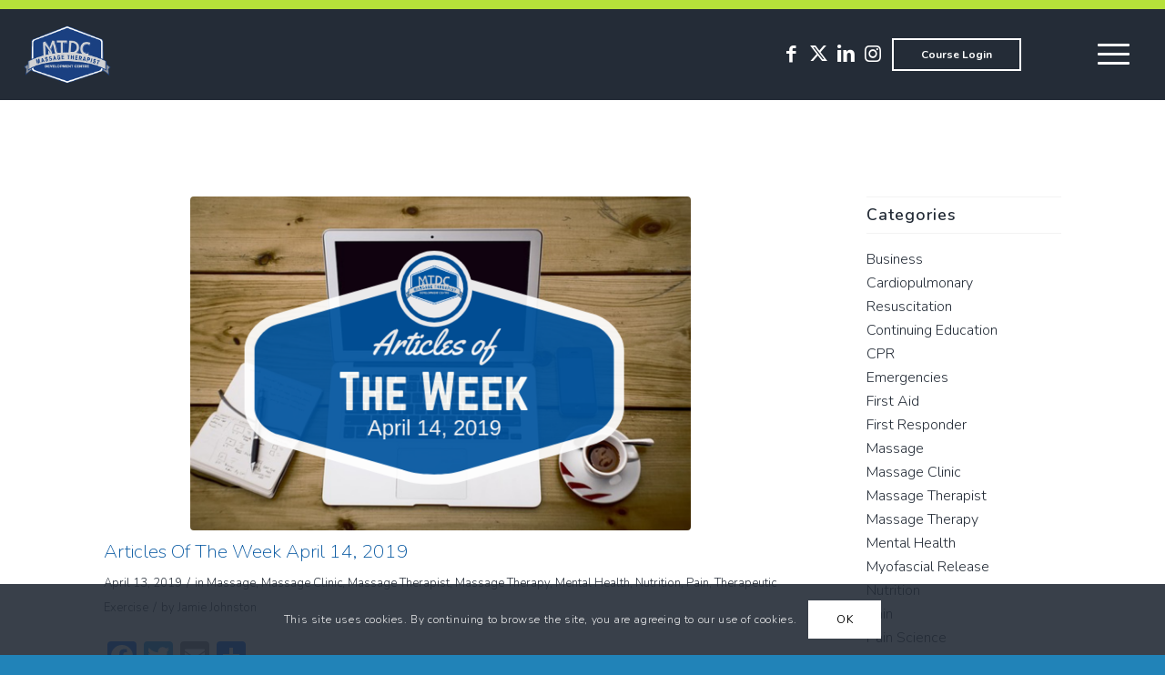

--- FILE ---
content_type: text/html; charset=UTF-8
request_url: https://themtdc.com/articles-of-the-week-april-14-2019/
body_size: 99601
content:
<!DOCTYPE html>
<html lang="en-US" class="html_stretched responsive av-preloader-disabled  html_header_top html_logo_left html_main_nav_header html_menu_right html_custom html_header_sticky_disabled html_header_shrinking_disabled html_mobile_menu_tablet html_header_searchicon html_content_align_center html_header_unstick_top_disabled html_header_stretch html_minimal_header html_av-submenu-hidden html_av-submenu-display-click html_av-overlay-side html_av-overlay-side-classic html_av-submenu-clone html_entry_id_6160 av-cookies-consent-show-message-bar av-cookies-cookie-consent-enabled av-cookies-can-opt-out av-cookies-user-silent-accept avia-cookie-check-browser-settings av-no-preview av-default-lightbox html_text_menu_active av-mobile-menu-switch-default">
<head>
<meta charset="UTF-8" />
<script type="text/javascript">
/* <![CDATA[ */
 var gform;gform||(document.addEventListener("gform_main_scripts_loaded",function(){gform.scriptsLoaded=!0}),window.addEventListener("DOMContentLoaded",function(){gform.domLoaded=!0}),gform={domLoaded:!1,scriptsLoaded:!1,initializeOnLoaded:function(o){gform.domLoaded&&gform.scriptsLoaded?o():!gform.domLoaded&&gform.scriptsLoaded?window.addEventListener("DOMContentLoaded",o):document.addEventListener("gform_main_scripts_loaded",o)},hooks:{action:{},filter:{}},addAction:function(o,n,r,t){gform.addHook("action",o,n,r,t)},addFilter:function(o,n,r,t){gform.addHook("filter",o,n,r,t)},doAction:function(o){gform.doHook("action",o,arguments)},applyFilters:function(o){return gform.doHook("filter",o,arguments)},removeAction:function(o,n){gform.removeHook("action",o,n)},removeFilter:function(o,n,r){gform.removeHook("filter",o,n,r)},addHook:function(o,n,r,t,i){null==gform.hooks[o][n]&&(gform.hooks[o][n]=[]);var e=gform.hooks[o][n];null==i&&(i=n+"_"+e.length),gform.hooks[o][n].push({tag:i,callable:r,priority:t=null==t?10:t})},doHook:function(n,o,r){var t;if(r=Array.prototype.slice.call(r,1),null!=gform.hooks[n][o]&&((o=gform.hooks[n][o]).sort(function(o,n){return o.priority-n.priority}),o.forEach(function(o){"function"!=typeof(t=o.callable)&&(t=window[t]),"action"==n?t.apply(null,r):r[0]=t.apply(null,r)})),"filter"==n)return r[0]},removeHook:function(o,n,t,i){var r;null!=gform.hooks[o][n]&&(r=(r=gform.hooks[o][n]).filter(function(o,n,r){return!!(null!=i&&i!=o.tag||null!=t&&t!=o.priority)}),gform.hooks[o][n]=r)}}); 
/* ]]> */
</script>



<!-- mobile setting -->
<meta name="viewport" content="width=device-width, initial-scale=1">

<!-- Scripts/CSS and wp_head hook -->
<meta name='robots' content='index, follow, max-image-preview:large, max-snippet:-1, max-video-preview:-1' />

				<script type='text/javascript'>

				function avia_cookie_check_sessionStorage()
				{
					//	FF throws error when all cookies blocked !!
					var sessionBlocked = false;
					try
					{
						var test = sessionStorage.getItem( 'aviaCookieRefused' ) != null;
					}
					catch(e)
					{
						sessionBlocked = true;
					}

					var aviaCookieRefused = ! sessionBlocked ? sessionStorage.getItem( 'aviaCookieRefused' ) : null;

					var html = document.getElementsByTagName('html')[0];

					/**
					 * Set a class to avoid calls to sessionStorage
					 */
					if( sessionBlocked || aviaCookieRefused )
					{
						if( html.className.indexOf('av-cookies-session-refused') < 0 )
						{
							html.className += ' av-cookies-session-refused';
						}
					}

					if( sessionBlocked || aviaCookieRefused || document.cookie.match(/aviaCookieConsent/) )
					{
						if( html.className.indexOf('av-cookies-user-silent-accept') >= 0 )
						{
							 html.className = html.className.replace(/\bav-cookies-user-silent-accept\b/g, '');
						}
					}
				}

				avia_cookie_check_sessionStorage();

			</script>
			
	<!-- This site is optimized with the Yoast SEO plugin v23.5 - https://yoast.com/wordpress/plugins/seo/ -->
	<title>Articles Of The Week April 14, 2019 - The Massage Therapist Development Centre</title>
	<link rel="canonical" href="https://themtdc.com/articles-of-the-week-april-14-2019/" />
	<meta property="og:locale" content="en_US" />
	<meta property="og:type" content="article" />
	<meta property="og:title" content="Articles Of The Week April 14, 2019 - The Massage Therapist Development Centre" />
	<meta property="og:description" content="&nbsp; People will do all sorts of popular treatments for different parts of their body. There is a new trend where women are getting laser therapy on their vagina for a variety of reasons, but is the treatment actually valid? Well&#8230;there is still research to be done. &#8220;Do Vaginas Need Rejuvenating?&#8221; &#8211; Sandy Hilton Patient education [&hellip;]" />
	<meta property="og:url" content="https://themtdc.com/articles-of-the-week-april-14-2019/" />
	<meta property="og:site_name" content="The Massage Therapist Development Centre" />
	<meta property="article:published_time" content="2019-04-14T00:41:40+00:00" />
	<meta property="article:modified_time" content="2020-08-20T19:20:50+00:00" />
	<meta property="og:image" content="https://themtdc.com/wp-content/uploads/Articles-of-15-1.png" />
	<meta property="og:image:width" content="600" />
	<meta property="og:image:height" content="400" />
	<meta property="og:image:type" content="image/png" />
	<meta name="author" content="Jamie Johnston" />
	<meta name="twitter:label1" content="Written by" />
	<meta name="twitter:data1" content="Jamie Johnston" />
	<meta name="twitter:label2" content="Est. reading time" />
	<meta name="twitter:data2" content="1 minute" />
	<script type="application/ld+json" class="yoast-schema-graph">{"@context":"https://schema.org","@graph":[{"@type":"WebPage","@id":"https://themtdc.com/articles-of-the-week-april-14-2019/","url":"https://themtdc.com/articles-of-the-week-april-14-2019/","name":"Articles Of The Week April 14, 2019 - The Massage Therapist Development Centre","isPartOf":{"@id":"https://themtdc.com/#website"},"primaryImageOfPage":{"@id":"https://themtdc.com/articles-of-the-week-april-14-2019/#primaryimage"},"image":{"@id":"https://themtdc.com/articles-of-the-week-april-14-2019/#primaryimage"},"thumbnailUrl":"https://themtdc.com/wp-content/uploads/Articles-of-15-1.png","datePublished":"2019-04-14T00:41:40+00:00","dateModified":"2020-08-20T19:20:50+00:00","author":{"@id":"https://themtdc.com/#/schema/person/b48c0e8b7bf760488622ba345425db66"},"breadcrumb":{"@id":"https://themtdc.com/articles-of-the-week-april-14-2019/#breadcrumb"},"inLanguage":"en-US","potentialAction":[{"@type":"ReadAction","target":["https://themtdc.com/articles-of-the-week-april-14-2019/"]}]},{"@type":"ImageObject","inLanguage":"en-US","@id":"https://themtdc.com/articles-of-the-week-april-14-2019/#primaryimage","url":"https://themtdc.com/wp-content/uploads/Articles-of-15-1.png","contentUrl":"https://themtdc.com/wp-content/uploads/Articles-of-15-1.png","width":600,"height":400},{"@type":"BreadcrumbList","@id":"https://themtdc.com/articles-of-the-week-april-14-2019/#breadcrumb","itemListElement":[{"@type":"ListItem","position":1,"name":"Home","item":"https://themtdc.com/"},{"@type":"ListItem","position":2,"name":"Articles Of The Week April 14, 2019"}]},{"@type":"WebSite","@id":"https://themtdc.com/#website","url":"https://themtdc.com/","name":"The Massage Therapist Development Centre","description":"WORKING TO IMPROVE THE PERCEPTION OF THE MASSAGE THERAPY INDUSTRY ONE POST AT A TIME","potentialAction":[{"@type":"SearchAction","target":{"@type":"EntryPoint","urlTemplate":"https://themtdc.com/?s={search_term_string}"},"query-input":{"@type":"PropertyValueSpecification","valueRequired":true,"valueName":"search_term_string"}}],"inLanguage":"en-US"},{"@type":"Person","@id":"https://themtdc.com/#/schema/person/b48c0e8b7bf760488622ba345425db66","name":"Jamie Johnston","image":{"@type":"ImageObject","inLanguage":"en-US","@id":"https://themtdc.com/#/schema/person/image/","url":"https://secure.gravatar.com/avatar/ce30cd6dfb0dfeaab316bfe65a41855e?s=96&d=mm&r=g","contentUrl":"https://secure.gravatar.com/avatar/ce30cd6dfb0dfeaab316bfe65a41855e?s=96&d=mm&r=g","caption":"Jamie Johnston"},"description":"As the creator of the site, I hope you like what you're reading. I'm a Registered Massage Therapist in Victoria BC, former Massage college clinical supervisor, First Responder instructor, hockey fan and Firefighter. Come hang out on the facebook page, where we can share some ideas about how to improve the perception of the Massage Therapy industry.","sameAs":["http://themtdc.com"]}]}</script>
	<!-- / Yoast SEO plugin. -->


<link rel='dns-prefetch' href='//www.google.com' />
<link rel='dns-prefetch' href='//static.addtoany.com' />
<link rel='dns-prefetch' href='//js.stripe.com' />
<link rel='dns-prefetch' href='//fonts.googleapis.com' />
<link rel='dns-prefetch' href='//www.googletagmanager.com' />
<link rel="alternate" type="application/rss+xml" title="The Massage Therapist Development Centre &raquo; Feed" href="https://themtdc.com/feed/" />
<link rel="alternate" type="application/rss+xml" title="The Massage Therapist Development Centre &raquo; Comments Feed" href="https://themtdc.com/comments/feed/" />
<link rel="alternate" type="application/rss+xml" title="The Massage Therapist Development Centre &raquo; Articles Of The Week April 14, 2019 Comments Feed" href="https://themtdc.com/articles-of-the-week-april-14-2019/feed/" />
<link rel='stylesheet' id='wp-block-library-css' href='https://themtdc.com/wp-includes/css/dist/block-library/style.min.css?ver=6.4.7' type='text/css' media='all' />
<style id='safe-svg-svg-icon-style-inline-css' type='text/css'>
.safe-svg-cover{text-align:center}.safe-svg-cover .safe-svg-inside{display:inline-block;max-width:100%}.safe-svg-cover svg{height:100%;max-height:100%;max-width:100%;width:100%}

</style>
<link rel='stylesheet' id='editorskit-frontend-css' href='https://themtdc.com/wp-content/plugins/block-options/build/style.build.css?ver=new' type='text/css' media='all' />
<style id='global-styles-inline-css' type='text/css'>
body{--wp--preset--color--black: #000000;--wp--preset--color--cyan-bluish-gray: #abb8c3;--wp--preset--color--white: #ffffff;--wp--preset--color--pale-pink: #f78da7;--wp--preset--color--vivid-red: #cf2e2e;--wp--preset--color--luminous-vivid-orange: #ff6900;--wp--preset--color--luminous-vivid-amber: #fcb900;--wp--preset--color--light-green-cyan: #7bdcb5;--wp--preset--color--vivid-green-cyan: #00d084;--wp--preset--color--pale-cyan-blue: #8ed1fc;--wp--preset--color--vivid-cyan-blue: #0693e3;--wp--preset--color--vivid-purple: #9b51e0;--wp--preset--color--metallic-red: #b02b2c;--wp--preset--color--maximum-yellow-red: #edae44;--wp--preset--color--yellow-sun: #eeee22;--wp--preset--color--palm-leaf: #83a846;--wp--preset--color--aero: #7bb0e7;--wp--preset--color--old-lavender: #745f7e;--wp--preset--color--steel-teal: #5f8789;--wp--preset--color--raspberry-pink: #d65799;--wp--preset--color--medium-turquoise: #4ecac2;--wp--preset--gradient--vivid-cyan-blue-to-vivid-purple: linear-gradient(135deg,rgba(6,147,227,1) 0%,rgb(155,81,224) 100%);--wp--preset--gradient--light-green-cyan-to-vivid-green-cyan: linear-gradient(135deg,rgb(122,220,180) 0%,rgb(0,208,130) 100%);--wp--preset--gradient--luminous-vivid-amber-to-luminous-vivid-orange: linear-gradient(135deg,rgba(252,185,0,1) 0%,rgba(255,105,0,1) 100%);--wp--preset--gradient--luminous-vivid-orange-to-vivid-red: linear-gradient(135deg,rgba(255,105,0,1) 0%,rgb(207,46,46) 100%);--wp--preset--gradient--very-light-gray-to-cyan-bluish-gray: linear-gradient(135deg,rgb(238,238,238) 0%,rgb(169,184,195) 100%);--wp--preset--gradient--cool-to-warm-spectrum: linear-gradient(135deg,rgb(74,234,220) 0%,rgb(151,120,209) 20%,rgb(207,42,186) 40%,rgb(238,44,130) 60%,rgb(251,105,98) 80%,rgb(254,248,76) 100%);--wp--preset--gradient--blush-light-purple: linear-gradient(135deg,rgb(255,206,236) 0%,rgb(152,150,240) 100%);--wp--preset--gradient--blush-bordeaux: linear-gradient(135deg,rgb(254,205,165) 0%,rgb(254,45,45) 50%,rgb(107,0,62) 100%);--wp--preset--gradient--luminous-dusk: linear-gradient(135deg,rgb(255,203,112) 0%,rgb(199,81,192) 50%,rgb(65,88,208) 100%);--wp--preset--gradient--pale-ocean: linear-gradient(135deg,rgb(255,245,203) 0%,rgb(182,227,212) 50%,rgb(51,167,181) 100%);--wp--preset--gradient--electric-grass: linear-gradient(135deg,rgb(202,248,128) 0%,rgb(113,206,126) 100%);--wp--preset--gradient--midnight: linear-gradient(135deg,rgb(2,3,129) 0%,rgb(40,116,252) 100%);--wp--preset--font-size--small: 1rem;--wp--preset--font-size--medium: 1.125rem;--wp--preset--font-size--large: 1.75rem;--wp--preset--font-size--x-large: clamp(1.75rem, 3vw, 2.25rem);--wp--preset--font-family--inter: "Inter", sans-serif;--wp--preset--font-family--cardo: Cardo;--wp--preset--spacing--20: 0.44rem;--wp--preset--spacing--30: 0.67rem;--wp--preset--spacing--40: 1rem;--wp--preset--spacing--50: 1.5rem;--wp--preset--spacing--60: 2.25rem;--wp--preset--spacing--70: 3.38rem;--wp--preset--spacing--80: 5.06rem;--wp--preset--shadow--natural: 6px 6px 9px rgba(0, 0, 0, 0.2);--wp--preset--shadow--deep: 12px 12px 50px rgba(0, 0, 0, 0.4);--wp--preset--shadow--sharp: 6px 6px 0px rgba(0, 0, 0, 0.2);--wp--preset--shadow--outlined: 6px 6px 0px -3px rgba(255, 255, 255, 1), 6px 6px rgba(0, 0, 0, 1);--wp--preset--shadow--crisp: 6px 6px 0px rgba(0, 0, 0, 1);}body { margin: 0;--wp--style--global--content-size: 800px;--wp--style--global--wide-size: 1130px; }.wp-site-blocks > .alignleft { float: left; margin-right: 2em; }.wp-site-blocks > .alignright { float: right; margin-left: 2em; }.wp-site-blocks > .aligncenter { justify-content: center; margin-left: auto; margin-right: auto; }:where(.is-layout-flex){gap: 0.5em;}:where(.is-layout-grid){gap: 0.5em;}body .is-layout-flow > .alignleft{float: left;margin-inline-start: 0;margin-inline-end: 2em;}body .is-layout-flow > .alignright{float: right;margin-inline-start: 2em;margin-inline-end: 0;}body .is-layout-flow > .aligncenter{margin-left: auto !important;margin-right: auto !important;}body .is-layout-constrained > .alignleft{float: left;margin-inline-start: 0;margin-inline-end: 2em;}body .is-layout-constrained > .alignright{float: right;margin-inline-start: 2em;margin-inline-end: 0;}body .is-layout-constrained > .aligncenter{margin-left: auto !important;margin-right: auto !important;}body .is-layout-constrained > :where(:not(.alignleft):not(.alignright):not(.alignfull)){max-width: var(--wp--style--global--content-size);margin-left: auto !important;margin-right: auto !important;}body .is-layout-constrained > .alignwide{max-width: var(--wp--style--global--wide-size);}body .is-layout-flex{display: flex;}body .is-layout-flex{flex-wrap: wrap;align-items: center;}body .is-layout-flex > *{margin: 0;}body .is-layout-grid{display: grid;}body .is-layout-grid > *{margin: 0;}body{padding-top: 0px;padding-right: 0px;padding-bottom: 0px;padding-left: 0px;}a:where(:not(.wp-element-button)){text-decoration: underline;}.wp-element-button, .wp-block-button__link{background-color: #32373c;border-width: 0;color: #fff;font-family: inherit;font-size: inherit;line-height: inherit;padding: calc(0.667em + 2px) calc(1.333em + 2px);text-decoration: none;}.has-black-color{color: var(--wp--preset--color--black) !important;}.has-cyan-bluish-gray-color{color: var(--wp--preset--color--cyan-bluish-gray) !important;}.has-white-color{color: var(--wp--preset--color--white) !important;}.has-pale-pink-color{color: var(--wp--preset--color--pale-pink) !important;}.has-vivid-red-color{color: var(--wp--preset--color--vivid-red) !important;}.has-luminous-vivid-orange-color{color: var(--wp--preset--color--luminous-vivid-orange) !important;}.has-luminous-vivid-amber-color{color: var(--wp--preset--color--luminous-vivid-amber) !important;}.has-light-green-cyan-color{color: var(--wp--preset--color--light-green-cyan) !important;}.has-vivid-green-cyan-color{color: var(--wp--preset--color--vivid-green-cyan) !important;}.has-pale-cyan-blue-color{color: var(--wp--preset--color--pale-cyan-blue) !important;}.has-vivid-cyan-blue-color{color: var(--wp--preset--color--vivid-cyan-blue) !important;}.has-vivid-purple-color{color: var(--wp--preset--color--vivid-purple) !important;}.has-metallic-red-color{color: var(--wp--preset--color--metallic-red) !important;}.has-maximum-yellow-red-color{color: var(--wp--preset--color--maximum-yellow-red) !important;}.has-yellow-sun-color{color: var(--wp--preset--color--yellow-sun) !important;}.has-palm-leaf-color{color: var(--wp--preset--color--palm-leaf) !important;}.has-aero-color{color: var(--wp--preset--color--aero) !important;}.has-old-lavender-color{color: var(--wp--preset--color--old-lavender) !important;}.has-steel-teal-color{color: var(--wp--preset--color--steel-teal) !important;}.has-raspberry-pink-color{color: var(--wp--preset--color--raspberry-pink) !important;}.has-medium-turquoise-color{color: var(--wp--preset--color--medium-turquoise) !important;}.has-black-background-color{background-color: var(--wp--preset--color--black) !important;}.has-cyan-bluish-gray-background-color{background-color: var(--wp--preset--color--cyan-bluish-gray) !important;}.has-white-background-color{background-color: var(--wp--preset--color--white) !important;}.has-pale-pink-background-color{background-color: var(--wp--preset--color--pale-pink) !important;}.has-vivid-red-background-color{background-color: var(--wp--preset--color--vivid-red) !important;}.has-luminous-vivid-orange-background-color{background-color: var(--wp--preset--color--luminous-vivid-orange) !important;}.has-luminous-vivid-amber-background-color{background-color: var(--wp--preset--color--luminous-vivid-amber) !important;}.has-light-green-cyan-background-color{background-color: var(--wp--preset--color--light-green-cyan) !important;}.has-vivid-green-cyan-background-color{background-color: var(--wp--preset--color--vivid-green-cyan) !important;}.has-pale-cyan-blue-background-color{background-color: var(--wp--preset--color--pale-cyan-blue) !important;}.has-vivid-cyan-blue-background-color{background-color: var(--wp--preset--color--vivid-cyan-blue) !important;}.has-vivid-purple-background-color{background-color: var(--wp--preset--color--vivid-purple) !important;}.has-metallic-red-background-color{background-color: var(--wp--preset--color--metallic-red) !important;}.has-maximum-yellow-red-background-color{background-color: var(--wp--preset--color--maximum-yellow-red) !important;}.has-yellow-sun-background-color{background-color: var(--wp--preset--color--yellow-sun) !important;}.has-palm-leaf-background-color{background-color: var(--wp--preset--color--palm-leaf) !important;}.has-aero-background-color{background-color: var(--wp--preset--color--aero) !important;}.has-old-lavender-background-color{background-color: var(--wp--preset--color--old-lavender) !important;}.has-steel-teal-background-color{background-color: var(--wp--preset--color--steel-teal) !important;}.has-raspberry-pink-background-color{background-color: var(--wp--preset--color--raspberry-pink) !important;}.has-medium-turquoise-background-color{background-color: var(--wp--preset--color--medium-turquoise) !important;}.has-black-border-color{border-color: var(--wp--preset--color--black) !important;}.has-cyan-bluish-gray-border-color{border-color: var(--wp--preset--color--cyan-bluish-gray) !important;}.has-white-border-color{border-color: var(--wp--preset--color--white) !important;}.has-pale-pink-border-color{border-color: var(--wp--preset--color--pale-pink) !important;}.has-vivid-red-border-color{border-color: var(--wp--preset--color--vivid-red) !important;}.has-luminous-vivid-orange-border-color{border-color: var(--wp--preset--color--luminous-vivid-orange) !important;}.has-luminous-vivid-amber-border-color{border-color: var(--wp--preset--color--luminous-vivid-amber) !important;}.has-light-green-cyan-border-color{border-color: var(--wp--preset--color--light-green-cyan) !important;}.has-vivid-green-cyan-border-color{border-color: var(--wp--preset--color--vivid-green-cyan) !important;}.has-pale-cyan-blue-border-color{border-color: var(--wp--preset--color--pale-cyan-blue) !important;}.has-vivid-cyan-blue-border-color{border-color: var(--wp--preset--color--vivid-cyan-blue) !important;}.has-vivid-purple-border-color{border-color: var(--wp--preset--color--vivid-purple) !important;}.has-metallic-red-border-color{border-color: var(--wp--preset--color--metallic-red) !important;}.has-maximum-yellow-red-border-color{border-color: var(--wp--preset--color--maximum-yellow-red) !important;}.has-yellow-sun-border-color{border-color: var(--wp--preset--color--yellow-sun) !important;}.has-palm-leaf-border-color{border-color: var(--wp--preset--color--palm-leaf) !important;}.has-aero-border-color{border-color: var(--wp--preset--color--aero) !important;}.has-old-lavender-border-color{border-color: var(--wp--preset--color--old-lavender) !important;}.has-steel-teal-border-color{border-color: var(--wp--preset--color--steel-teal) !important;}.has-raspberry-pink-border-color{border-color: var(--wp--preset--color--raspberry-pink) !important;}.has-medium-turquoise-border-color{border-color: var(--wp--preset--color--medium-turquoise) !important;}.has-vivid-cyan-blue-to-vivid-purple-gradient-background{background: var(--wp--preset--gradient--vivid-cyan-blue-to-vivid-purple) !important;}.has-light-green-cyan-to-vivid-green-cyan-gradient-background{background: var(--wp--preset--gradient--light-green-cyan-to-vivid-green-cyan) !important;}.has-luminous-vivid-amber-to-luminous-vivid-orange-gradient-background{background: var(--wp--preset--gradient--luminous-vivid-amber-to-luminous-vivid-orange) !important;}.has-luminous-vivid-orange-to-vivid-red-gradient-background{background: var(--wp--preset--gradient--luminous-vivid-orange-to-vivid-red) !important;}.has-very-light-gray-to-cyan-bluish-gray-gradient-background{background: var(--wp--preset--gradient--very-light-gray-to-cyan-bluish-gray) !important;}.has-cool-to-warm-spectrum-gradient-background{background: var(--wp--preset--gradient--cool-to-warm-spectrum) !important;}.has-blush-light-purple-gradient-background{background: var(--wp--preset--gradient--blush-light-purple) !important;}.has-blush-bordeaux-gradient-background{background: var(--wp--preset--gradient--blush-bordeaux) !important;}.has-luminous-dusk-gradient-background{background: var(--wp--preset--gradient--luminous-dusk) !important;}.has-pale-ocean-gradient-background{background: var(--wp--preset--gradient--pale-ocean) !important;}.has-electric-grass-gradient-background{background: var(--wp--preset--gradient--electric-grass) !important;}.has-midnight-gradient-background{background: var(--wp--preset--gradient--midnight) !important;}.has-small-font-size{font-size: var(--wp--preset--font-size--small) !important;}.has-medium-font-size{font-size: var(--wp--preset--font-size--medium) !important;}.has-large-font-size{font-size: var(--wp--preset--font-size--large) !important;}.has-x-large-font-size{font-size: var(--wp--preset--font-size--x-large) !important;}.has-inter-font-family{font-family: var(--wp--preset--font-family--inter) !important;}.has-cardo-font-family{font-family: var(--wp--preset--font-family--cardo) !important;}
.wp-block-navigation a:where(:not(.wp-element-button)){color: inherit;}
:where(.wp-block-post-template.is-layout-flex){gap: 1.25em;}:where(.wp-block-post-template.is-layout-grid){gap: 1.25em;}
:where(.wp-block-columns.is-layout-flex){gap: 2em;}:where(.wp-block-columns.is-layout-grid){gap: 2em;}
.wp-block-pullquote{font-size: 1.5em;line-height: 1.6;}
</style>
<link rel='stylesheet' id='ctt-css' href='https://themtdc.com/wp-content/plugins/clicktotweetcom/styles.css?ver=6.4.7' type='text/css' media='all' />
<link rel='stylesheet' id='cab_style-css' href='http://themtdc.com/wp-content/plugins/custom-about-author/cab-style.css?ver=6.4.7' type='text/css' media='all' />
<style id='woocommerce-inline-inline-css' type='text/css'>
.woocommerce form .form-row .required { visibility: visible; }
</style>
<link rel='stylesheet' id='caorda-app-css' href='https://themtdc.com/wp-content/plugins/caorda-site-enhancements/dist/styles.min.css?ver=2.0.10' type='text/css' media='all' />
<link rel='stylesheet' id='tablepress-default-css' href='https://themtdc.com/wp-content/plugins/tablepress/css/build/default.css?ver=3.2.6' type='text/css' media='all' />
<link rel='stylesheet' id='parent-styles-css' href='https://themtdc.com/wp-content/themes/enfold/style.css?ver=1.0.0' type='text/css' media='all' />
<link rel='stylesheet' id='typekit-fonts-css' href='https://fonts.googleapis.com/css2?family=Nunito%3Aital%2Cwght%400%2C200%3B0%2C300%3B0%2C400%3B0%2C500%3B0%2C600%3B0%2C700%3B0%2C800%3B0%2C900%3B1%2C200%3B1%2C300%3B1%2C400%3B1%2C500%3B1%2C600%3B1%2C700%3B1%2C800%3B1%2C900&#038;display=swap&#038;ver=1.0.0' type='text/css' media='all' />
<link rel='stylesheet' id='google-fonts-css' href='https://fonts.googleapis.com/css?family=Bevan&#038;display=swap&#038;ver=1.0.0' type='text/css' media='all' />
<link rel='stylesheet' id='gforms_reset_css-css' href='https://themtdc.com/wp-content/plugins/gravityforms/legacy/css/formreset.min.css?ver=2.8.0' type='text/css' media='all' />
<link rel='stylesheet' id='gforms_formsmain_css-css' href='https://themtdc.com/wp-content/plugins/gravityforms/legacy/css/formsmain.min.css?ver=2.8.0' type='text/css' media='all' />
<link rel='stylesheet' id='gforms_ready_class_css-css' href='https://themtdc.com/wp-content/plugins/gravityforms/legacy/css/readyclass.min.css?ver=2.8.0' type='text/css' media='all' />
<link rel='stylesheet' id='gforms_browsers_css-css' href='https://themtdc.com/wp-content/plugins/gravityforms/legacy/css/browsers.min.css?ver=2.8.0' type='text/css' media='all' />
<link rel='stylesheet' id='gforms_stripe_frontend-css' href='https://themtdc.com/wp-content/plugins/gravityformsstripe/assets/css/dist/theme.min.css?ver=5.7.0' type='text/css' media='all' />
<link rel='stylesheet' id='popup-maker-site-css' href='https://themtdc.com/wp-content/plugins/popup-maker/assets/css/pum-site.min.css?ver=1.20.6' type='text/css' media='all' />
<style id='popup-maker-site-inline-css' type='text/css'>
/* Popup Google Fonts */
@import url('//fonts.googleapis.com/css?family=Montserrat:100');

/* Popup Theme 7297: Content Only - For use with page builders or block editor */
.pum-theme-7297, .pum-theme-content-only { background-color: rgba( 0, 0, 0, 0.70 ) } 
.pum-theme-7297 .pum-container, .pum-theme-content-only .pum-container { padding: 0px; border-radius: 0px; border: 1px none #000000; box-shadow: 0px 0px 0px 0px rgba( 2, 2, 2, 0.00 ) } 
.pum-theme-7297 .pum-title, .pum-theme-content-only .pum-title { color: #000000; text-align: left; text-shadow: 0px 0px 0px rgba( 2, 2, 2, 0.23 ); font-family: inherit; font-weight: 400; font-size: 32px; line-height: 36px } 
.pum-theme-7297 .pum-content, .pum-theme-content-only .pum-content { color: #8c8c8c; font-family: inherit; font-weight: 400 } 
.pum-theme-7297 .pum-content + .pum-close, .pum-theme-content-only .pum-content + .pum-close { position: absolute; height: 18px; width: 18px; left: auto; right: 7px; bottom: auto; top: 7px; padding: 0px; color: #000000; font-family: inherit; font-weight: 700; font-size: 20px; line-height: 20px; border: 1px none #ffffff; border-radius: 15px; box-shadow: 0px 0px 0px 0px rgba( 2, 2, 2, 0.00 ); text-shadow: 0px 0px 0px rgba( 0, 0, 0, 0.00 ); background-color: rgba( 255, 255, 255, 0.00 ) } 

/* Popup Theme 7156: Floating Bar - Soft Blue */
.pum-theme-7156, .pum-theme-floating-bar { background-color: rgba( 255, 255, 255, 0.00 ) } 
.pum-theme-7156 .pum-container, .pum-theme-floating-bar .pum-container { padding: 8px; border-radius: 0px; border: 1px none #000000; box-shadow: 1px 1px 3px 0px rgba( 2, 2, 2, 0.23 ); background-color: rgba( 238, 246, 252, 1.00 ) } 
.pum-theme-7156 .pum-title, .pum-theme-floating-bar .pum-title { color: #505050; text-align: left; text-shadow: 0px 0px 0px rgba( 2, 2, 2, 0.23 ); font-family: inherit; font-weight: 400; font-size: 32px; line-height: 36px } 
.pum-theme-7156 .pum-content, .pum-theme-floating-bar .pum-content { color: #505050; font-family: inherit; font-weight: 400 } 
.pum-theme-7156 .pum-content + .pum-close, .pum-theme-floating-bar .pum-content + .pum-close { position: absolute; height: 18px; width: 18px; left: auto; right: 5px; bottom: auto; top: 50%; padding: 0px; color: #505050; font-family: Sans-Serif; font-weight: 700; font-size: 15px; line-height: 18px; border: 1px solid #505050; border-radius: 15px; box-shadow: 0px 0px 0px 0px rgba( 2, 2, 2, 0.00 ); text-shadow: 0px 0px 0px rgba( 0, 0, 0, 0.00 ); background-color: rgba( 255, 255, 255, 0.00 ); transform: translate(0, -50%) } 

/* Popup Theme 6725: Cutting Edge */
.pum-theme-6725, .pum-theme-cutting-edge { background-color: rgba( 0, 0, 0, 0.50 ) } 
.pum-theme-6725 .pum-container, .pum-theme-cutting-edge .pum-container { padding: 18px; border-radius: 0px; border: 1px none #000000; box-shadow: 0px 10px 25px 0px rgba( 2, 2, 2, 0.50 ); background-color: rgba( 30, 115, 190, 1.00 ) } 
.pum-theme-6725 .pum-title, .pum-theme-cutting-edge .pum-title { color: #ffffff; text-align: left; text-shadow: 0px 0px 0px rgba( 2, 2, 2, 0.23 ); font-family: Sans-Serif; font-weight: 100; font-size: 26px; line-height: 28px } 
.pum-theme-6725 .pum-content, .pum-theme-cutting-edge .pum-content { color: #ffffff; font-family: inherit; font-weight: 100 } 
.pum-theme-6725 .pum-content + .pum-close, .pum-theme-cutting-edge .pum-content + .pum-close { position: absolute; height: 24px; width: 24px; left: auto; right: 0px; bottom: auto; top: 0px; padding: 0px; color: #1e73be; font-family: Times New Roman; font-weight: 100; font-size: 32px; line-height: 24px; border: 1px none #ffffff; border-radius: 0px; box-shadow: -1px 1px 1px 0px rgba( 2, 2, 2, 0.10 ); text-shadow: -1px 1px 1px rgba( 0, 0, 0, 0.10 ); background-color: rgba( 238, 238, 34, 1.00 ) } 

/* Popup Theme 6726: Framed Border */
.pum-theme-6726, .pum-theme-framed-border { background-color: rgba( 255, 255, 255, 0.50 ) } 
.pum-theme-6726 .pum-container, .pum-theme-framed-border .pum-container { padding: 18px; border-radius: 0px; border: 20px outset #dd3333; box-shadow: 1px 1px 3px 0px rgba( 2, 2, 2, 0.97 ) inset; background-color: rgba( 255, 251, 239, 1.00 ) } 
.pum-theme-6726 .pum-title, .pum-theme-framed-border .pum-title { color: #000000; text-align: left; text-shadow: 0px 0px 0px rgba( 2, 2, 2, 0.23 ); font-family: inherit; font-weight: 100; font-size: 32px; line-height: 36px } 
.pum-theme-6726 .pum-content, .pum-theme-framed-border .pum-content { color: #2d2d2d; font-family: inherit; font-weight: 100 } 
.pum-theme-6726 .pum-content + .pum-close, .pum-theme-framed-border .pum-content + .pum-close { position: absolute; height: 20px; width: 20px; left: auto; right: -20px; bottom: auto; top: -20px; padding: 0px; color: #ffffff; font-family: Tahoma; font-weight: 700; font-size: 16px; line-height: 18px; border: 1px none #ffffff; border-radius: 0px; box-shadow: 0px 0px 0px 0px rgba( 2, 2, 2, 0.23 ); text-shadow: 0px 0px 0px rgba( 0, 0, 0, 0.23 ); background-color: rgba( 0, 0, 0, 0.55 ) } 

/* Popup Theme 6721: Default Theme */
.pum-theme-6721, .pum-theme-default-theme { background-color: rgba( 255, 255, 255, 1.00 ) } 
.pum-theme-6721 .pum-container, .pum-theme-default-theme .pum-container { padding: 18px; border-radius: px; border: 1px none #000000; box-shadow: 1px 1px 3px px rgba( 2, 2, 2, 0.23 ); background-color: rgba( 249, 249, 249, 1.00 ) } 
.pum-theme-6721 .pum-title, .pum-theme-default-theme .pum-title { color: #000000; text-align: left; text-shadow: px px px rgba( 2, 2, 2, 0.23 ); font-family: inherit; font-weight: 400; font-size: 32px; font-style: normal; line-height: 36px } 
.pum-theme-6721 .pum-content, .pum-theme-default-theme .pum-content { color: #8c8c8c; font-family: inherit; font-weight: 400; font-style: inherit } 
.pum-theme-6721 .pum-content + .pum-close, .pum-theme-default-theme .pum-content + .pum-close { position: absolute; height: auto; width: auto; left: auto; right: px; bottom: auto; top: px; padding: 8px; color: #ffffff; font-family: inherit; font-weight: 400; font-size: 12px; font-style: inherit; line-height: 36px; border: 1px none #ffffff; border-radius: px; box-shadow: 1px 1px 3px px rgba( 2, 2, 2, 0.23 ); text-shadow: px px px rgba( 0, 0, 0, 0.23 ); background-color: rgba( 0, 183, 205, 1.00 ) } 

/* Popup Theme 6722: Light Box */
.pum-theme-6722, .pum-theme-lightbox { background-color: rgba( 0, 0, 0, 0.60 ) } 
.pum-theme-6722 .pum-container, .pum-theme-lightbox .pum-container { padding: 18px; border-radius: 3px; border: 8px solid #000000; box-shadow: 0px 0px 30px 0px rgba( 2, 2, 2, 1.00 ); background-color: rgba( 255, 255, 255, 1.00 ) } 
.pum-theme-6722 .pum-title, .pum-theme-lightbox .pum-title { color: #000000; text-align: left; text-shadow: 0px 0px 0px rgba( 2, 2, 2, 0.23 ); font-family: inherit; font-weight: 100; font-size: 32px; line-height: 36px } 
.pum-theme-6722 .pum-content, .pum-theme-lightbox .pum-content { color: #000000; font-family: inherit; font-weight: 100 } 
.pum-theme-6722 .pum-content + .pum-close, .pum-theme-lightbox .pum-content + .pum-close { position: absolute; height: 26px; width: 26px; left: auto; right: -13px; bottom: auto; top: -13px; padding: 0px; color: #ffffff; font-family: Arial; font-weight: 100; font-size: 24px; line-height: 24px; border: 2px solid #ffffff; border-radius: 26px; box-shadow: 0px 0px 15px 1px rgba( 2, 2, 2, 0.75 ); text-shadow: 0px 0px 0px rgba( 0, 0, 0, 0.23 ); background-color: rgba( 0, 0, 0, 1.00 ) } 

/* Popup Theme 6723: Enterprise Blue */
.pum-theme-6723, .pum-theme-enterprise-blue { background-color: rgba( 0, 0, 0, 0.70 ) } 
.pum-theme-6723 .pum-container, .pum-theme-enterprise-blue .pum-container { padding: 28px; border-radius: 5px; border: 1px none #000000; box-shadow: 0px 10px 25px 4px rgba( 2, 2, 2, 0.50 ); background-color: rgba( 255, 255, 255, 1.00 ) } 
.pum-theme-6723 .pum-title, .pum-theme-enterprise-blue .pum-title { color: #315b7c; text-align: left; text-shadow: 0px 0px 0px rgba( 2, 2, 2, 0.23 ); font-family: inherit; font-weight: 100; font-size: 34px; line-height: 36px } 
.pum-theme-6723 .pum-content, .pum-theme-enterprise-blue .pum-content { color: #2d2d2d; font-family: inherit; font-weight: 100 } 
.pum-theme-6723 .pum-content + .pum-close, .pum-theme-enterprise-blue .pum-content + .pum-close { position: absolute; height: 28px; width: 28px; left: auto; right: 8px; bottom: auto; top: 8px; padding: 4px; color: #ffffff; font-family: Times New Roman; font-weight: 100; font-size: 20px; line-height: 20px; border: 1px none #ffffff; border-radius: 42px; box-shadow: 0px 0px 0px 0px rgba( 2, 2, 2, 0.23 ); text-shadow: 0px 0px 0px rgba( 0, 0, 0, 0.23 ); background-color: rgba( 49, 91, 124, 1.00 ) } 

/* Popup Theme 6724: Hello Box */
.pum-theme-6724, .pum-theme-hello-box { background-color: rgba( 0, 0, 0, 0.75 ) } 
.pum-theme-6724 .pum-container, .pum-theme-hello-box .pum-container { padding: 30px; border-radius: 80px; border: 14px solid #81d742; box-shadow: 0px 0px 0px 0px rgba( 2, 2, 2, 0.00 ); background-color: rgba( 255, 255, 255, 1.00 ) } 
.pum-theme-6724 .pum-title, .pum-theme-hello-box .pum-title { color: #2d2d2d; text-align: left; text-shadow: 0px 0px 0px rgba( 2, 2, 2, 0.23 ); font-family: Montserrat; font-weight: 100; font-size: 32px; line-height: 36px } 
.pum-theme-6724 .pum-content, .pum-theme-hello-box .pum-content { color: #2d2d2d; font-family: inherit; font-weight: 100 } 
.pum-theme-6724 .pum-content + .pum-close, .pum-theme-hello-box .pum-content + .pum-close { position: absolute; height: auto; width: auto; left: auto; right: -30px; bottom: auto; top: -30px; padding: 0px; color: #2d2d2d; font-family: Times New Roman; font-weight: 100; font-size: 32px; line-height: 28px; border: 1px none #ffffff; border-radius: 28px; box-shadow: 0px 0px 0px 0px rgba( 2, 2, 2, 0.23 ); text-shadow: 0px 0px 0px rgba( 0, 0, 0, 0.23 ); background-color: rgba( 255, 255, 255, 1.00 ) } 

#pum-7136 {z-index: 1999999999}
#pum-7131 {z-index: 1999999999}
#pum-7123 {z-index: 1999999999}
#pum-6881 {z-index: 1999999999}
#pum-6902 {z-index: 1999999999}
#pum-6904 {z-index: 1999999999}
#pum-6886 {z-index: 1999999999}
#pum-6763 {z-index: 1999999999}
#pum-6761 {z-index: 1999999999}
#pum-6727 {z-index: 1999999999}
#pum-6736 {z-index: 1999999999}
#pum-6731 {z-index: 1999999999}
#pum-6733 {z-index: 1999999999}
#pum-6729 {z-index: 1999999999}

</style>
<link rel='stylesheet' id='addtoany-css' href='https://themtdc.com/wp-content/plugins/add-to-any/addtoany.min.css?ver=1.16' type='text/css' media='all' />
<link rel='stylesheet' id='__EPYT__style-css' href='https://themtdc.com/wp-content/plugins/youtube-embed-plus/styles/ytprefs.min.css?ver=14.2.4' type='text/css' media='all' />
<style id='__EPYT__style-inline-css' type='text/css'>

                .epyt-gallery-thumb {
                        width: 33.333%;
                }
                
</style>
<link rel='stylesheet' id='avia-merged-styles-css' href='https://themtdc.com/wp-content/uploads/dynamic_avia/avia-merged-styles-ebac569b474b99f68232a2e0bd0016b8---658e205314085.css' type='text/css' media='all' />
<link rel='stylesheet' id='main-style-css' href='https://themtdc.com/wp-content/themes/enfold-child/dist/main-style.min.css?ver=6.4.7' type='text/css' media='all' />
<link rel='stylesheet' id='optimizepress-default-css' href='https://themtdc.com/wp-content/plugins/optimizePressPlugin/lib/assets/default.min.css?ver=2.5.9.3' type='text/css' media='all' />
<link rel='stylesheet' id='smc-widget-style-css' href='https://themtdc.com/wp-content/plugins/social-media-icons/styles/smc_front.css?ver=1.2.5' type='text/css' media='all' />
<script type="text/javascript" src="https://themtdc.com/wp-includes/js/jquery/jquery.min.js?ver=3.7.1" id="jquery-core-js"></script>
<script type="text/javascript" src="https://themtdc.com/wp-includes/js/jquery/jquery-migrate.min.js?ver=3.4.1" id="jquery-migrate-js"></script>
<script type="text/javascript" id="optimizepress-op-jquery-base-all-js-extra">
/* <![CDATA[ */
var OptimizePress = {"ajaxurl":"https:\/\/themtdc.com\/wp-admin\/admin-ajax.php","SN":"optimizepress","version":"2.5.9.3","script_debug":".min","localStorageEnabled":"","wp_admin_page":"","op_live_editor":"","op_page_builder":"","op_create_new_page":"","imgurl":"https:\/\/themtdc.com\/wp-content\/plugins\/optimizePressPlugin\/lib\/images\/","OP_URL":"https:\/\/themtdc.com\/wp-content\/plugins\/optimizePressPlugin\/","OP_JS":"https:\/\/themtdc.com\/wp-content\/plugins\/optimizePressPlugin\/lib\/js\/","OP_PAGE_BUILDER_URL":"","include_url":"https:\/\/themtdc.com\/wp-includes\/","op_autosave_interval":"300","op_autosave_enabled":"Y","paths":{"url":"https:\/\/themtdc.com\/wp-content\/plugins\/optimizePressPlugin\/","img":"https:\/\/themtdc.com\/wp-content\/plugins\/optimizePressPlugin\/lib\/images\/","js":"https:\/\/themtdc.com\/wp-content\/plugins\/optimizePressPlugin\/lib\/js\/","css":"https:\/\/themtdc.com\/wp-content\/plugins\/optimizePressPlugin\/lib\/css\/"},"social":{"twitter":"optimizepress","facebook":"optimizepress","googleplus":"111273444733787349971"},"flowplayerHTML5":"https:\/\/themtdc.com\/wp-content\/plugins\/optimizePressPlugin\/lib\/modules\/blog\/video\/flowplayer\/flowplayer.swf","flowplayerKey":"","flowplayerLogo":"","mediaelementplayer":"https:\/\/themtdc.com\/wp-content\/plugins\/optimizePressPlugin\/lib\/modules\/blog\/video\/mediaelement\/","pb_unload_alert":"This page is asking you to confirm that you want to leave - data you have entered may not be saved.","pb_save_alert":"Please make sure you are happy with all of your options as some options will not be able to be changed for this page later.","search_default":"Search...","optimizemember":{"enabled":false,"version":"0"},"OP_LEADS_URL":"https:\/\/my.optimizeleads.com\/","OP_LEADS_THEMES_URL":"https:\/\/my.optimizeleads.com\/build\/themes\/"};
/* ]]> */
</script>
<script type="text/javascript" src="https://themtdc.com/wp-content/plugins/optimizePressPlugin/lib/js/op-jquery-base-all.min.js?ver=2.5.9.3" id="optimizepress-op-jquery-base-all-js"></script>
<script type="text/javascript" src="https://www.google.com/recaptcha/api.js?ver=6.4.7" id="google-recaptcha-js"></script>
<script type="text/javascript" id="addtoany-core-js-before">
/* <![CDATA[ */
window.a2a_config=window.a2a_config||{};a2a_config.callbacks=[];a2a_config.overlays=[];a2a_config.templates={};
/* ]]> */
</script>
<script type="text/javascript" defer src="https://static.addtoany.com/menu/page.js" id="addtoany-core-js"></script>
<script type="text/javascript" defer src="https://themtdc.com/wp-content/plugins/add-to-any/addtoany.min.js?ver=1.1" id="addtoany-jquery-js"></script>
<script type="text/javascript" src="https://themtdc.com/wp-content/plugins/woocommerce/assets/js/js-cookie/js.cookie.min.js?ver=2.1.4-wc.9.1.5" id="js-cookie-js" defer="defer" data-wp-strategy="defer"></script>
<script type="text/javascript" id="wc-cart-fragments-js-extra">
/* <![CDATA[ */
var wc_cart_fragments_params = {"ajax_url":"\/wp-admin\/admin-ajax.php","wc_ajax_url":"\/?wc-ajax=%%endpoint%%","cart_hash_key":"wc_cart_hash_ceecf12902b573af301349513bbd7d8e","fragment_name":"wc_fragments_ceecf12902b573af301349513bbd7d8e","request_timeout":"5000"};
/* ]]> */
</script>
<script type="text/javascript" src="https://themtdc.com/wp-content/plugins/woocommerce/assets/js/frontend/cart-fragments.min.js?ver=9.1.5" id="wc-cart-fragments-js" defer="defer" data-wp-strategy="defer"></script>
<script type="text/javascript" src="https://themtdc.com/wp-content/plugins/woocommerce/assets/js/jquery-blockui/jquery.blockUI.min.js?ver=2.7.0-wc.9.1.5" id="jquery-blockui-js" defer="defer" data-wp-strategy="defer"></script>
<script type="text/javascript" id="wc-add-to-cart-js-extra">
/* <![CDATA[ */
var wc_add_to_cart_params = {"ajax_url":"\/wp-admin\/admin-ajax.php","wc_ajax_url":"\/?wc-ajax=%%endpoint%%","i18n_view_cart":"View cart","cart_url":"https:\/\/themtdc.com\/cart\/","is_cart":"","cart_redirect_after_add":"no"};
/* ]]> */
</script>
<script type="text/javascript" src="https://themtdc.com/wp-content/plugins/woocommerce/assets/js/frontend/add-to-cart.min.js?ver=9.1.5" id="wc-add-to-cart-js" defer="defer" data-wp-strategy="defer"></script>
<script type="text/javascript" id="woocommerce-js-extra">
/* <![CDATA[ */
var woocommerce_params = {"ajax_url":"\/wp-admin\/admin-ajax.php","wc_ajax_url":"\/?wc-ajax=%%endpoint%%"};
/* ]]> */
</script>
<script type="text/javascript" src="https://themtdc.com/wp-content/plugins/woocommerce/assets/js/frontend/woocommerce.min.js?ver=9.1.5" id="woocommerce-js" defer="defer" data-wp-strategy="defer"></script>
<script type="text/javascript" src="https://themtdc.com/wp-includes/js/dist/vendor/wp-polyfill-inert.min.js?ver=3.1.2" id="wp-polyfill-inert-js"></script>
<script type="text/javascript" src="https://themtdc.com/wp-includes/js/dist/vendor/regenerator-runtime.min.js?ver=0.14.0" id="regenerator-runtime-js"></script>
<script type="text/javascript" src="https://themtdc.com/wp-includes/js/dist/vendor/wp-polyfill.min.js?ver=3.15.0" id="wp-polyfill-js"></script>
<script type="text/javascript" src="https://themtdc.com/wp-includes/js/dist/dom-ready.min.js?ver=392bdd43726760d1f3ca" id="wp-dom-ready-js"></script>
<script type="text/javascript" src="https://themtdc.com/wp-includes/js/dist/hooks.min.js?ver=c6aec9a8d4e5a5d543a1" id="wp-hooks-js"></script>
<script type="text/javascript" src="https://themtdc.com/wp-includes/js/dist/i18n.min.js?ver=7701b0c3857f914212ef" id="wp-i18n-js"></script>
<script type="text/javascript" id="wp-i18n-js-after">
/* <![CDATA[ */
wp.i18n.setLocaleData( { 'text direction\u0004ltr': [ 'ltr' ] } );
/* ]]> */
</script>
<script type="text/javascript" src="https://themtdc.com/wp-includes/js/dist/a11y.min.js?ver=7032343a947cfccf5608" id="wp-a11y-js"></script>
<script type="text/javascript" defer='defer' src="https://themtdc.com/wp-content/plugins/gravityforms/js/jquery.json.min.js?ver=2.8.0" id="gform_json-js"></script>
<script type="text/javascript" id="gform_gravityforms-js-extra">
/* <![CDATA[ */
var gf_global = {"gf_currency_config":{"name":"Canadian Dollar","symbol_left":"$","symbol_right":"CAD","symbol_padding":" ","thousand_separator":",","decimal_separator":".","decimals":2,"code":"CAD"},"base_url":"https:\/\/themtdc.com\/wp-content\/plugins\/gravityforms","number_formats":[],"spinnerUrl":"https:\/\/themtdc.com\/wp-content\/plugins\/gravityforms\/images\/spinner.svg","version_hash":"e915f6bab2d2691774f9916e01b0baa0","strings":{"newRowAdded":"New row added.","rowRemoved":"Row removed","formSaved":"The form has been saved.  The content contains the link to return and complete the form."}};
var gf_global = {"gf_currency_config":{"name":"Canadian Dollar","symbol_left":"$","symbol_right":"CAD","symbol_padding":" ","thousand_separator":",","decimal_separator":".","decimals":2,"code":"CAD"},"base_url":"https:\/\/themtdc.com\/wp-content\/plugins\/gravityforms","number_formats":[],"spinnerUrl":"https:\/\/themtdc.com\/wp-content\/plugins\/gravityforms\/images\/spinner.svg","version_hash":"e915f6bab2d2691774f9916e01b0baa0","strings":{"newRowAdded":"New row added.","rowRemoved":"Row removed","formSaved":"The form has been saved.  The content contains the link to return and complete the form."}};
var gform_i18n = {"datepicker":{"days":{"monday":"Mo","tuesday":"Tu","wednesday":"We","thursday":"Th","friday":"Fr","saturday":"Sa","sunday":"Su"},"months":{"january":"January","february":"February","march":"March","april":"April","may":"May","june":"June","july":"July","august":"August","september":"September","october":"October","november":"November","december":"December"},"firstDay":1,"iconText":"Select date"}};
var gf_legacy_multi = {"16":"1"};
var gform_gravityforms = {"strings":{"invalid_file_extension":"This type of file is not allowed. Must be one of the following:","delete_file":"Delete this file","in_progress":"in progress","file_exceeds_limit":"File exceeds size limit","illegal_extension":"This type of file is not allowed.","max_reached":"Maximum number of files reached","unknown_error":"There was a problem while saving the file on the server","currently_uploading":"Please wait for the uploading to complete","cancel":"Cancel","cancel_upload":"Cancel this upload","cancelled":"Cancelled"},"vars":{"images_url":"https:\/\/themtdc.com\/wp-content\/plugins\/gravityforms\/images"}};
/* ]]> */
</script>
<script type="text/javascript" defer='defer' src="https://themtdc.com/wp-content/plugins/gravityforms/js/gravityforms.min.js?ver=2.8.0" id="gform_gravityforms-js"></script>
<script type="text/javascript" defer='defer' src="https://www.google.com/recaptcha/api.js?hl=en&amp;ver=6.4.7#038;render=explicit" id="gform_recaptcha-js"></script>
<script type="text/javascript" defer='defer' src="https://themtdc.com/wp-content/plugins/gravityforms/assets/js/dist/utils.min.js?ver=59d951b75d934ae23e0ea7f9776264aa" id="gform_gravityforms_utils-js"></script>
<script type="text/javascript" defer='defer' src="https://themtdc.com/wp-content/plugins/gravityforms/js/conditional_logic.min.js?ver=2.8.0" id="gform_conditional_logic-js"></script>
<script type="text/javascript" defer='defer' src="https://themtdc.com/wp-content/plugins/gravityforms/includes/addon/js/gaddon_frontend.min.js?ver=2.8.0" id="gaddon_frontend-js"></script>
<script type="text/javascript" src="https://js.stripe.com/v3/?ver=5.7.0" id="stripe_v3-js"></script>
<script type="text/javascript" id="gforms_stripe_frontend-js-extra">
/* <![CDATA[ */
var gforms_stripe_frontend_strings = {"no_active_frontend_feed":"The credit card field will initiate once the payment condition is met.","requires_action":"Please follow the instructions on the screen to validate your card.","create_payment_intent_nonce":"5d93e2766b","ajaxurl":"https:\/\/themtdc.com\/wp-admin\/admin-ajax.php","is_preview":"","payment_incomplete":"Please enter all required payment information.","failed_to_create_draft":"We could not process your request at the moment.","failed_to_create_initial_intent":"Payment information field failed to be displayed, please contact support.","failed_to_confirm_intent":"The payment gateway failed to process the request. Please use a different payment method.","rate_limit_exceeded":"We are not able to process your payment request at the moment. Please try again later.","payment_element_intent_failure":"The payment has failed","stripe_connect_enabled":"1","validate_form_nonce":"468ae01aa6","delete_draft_nonce":"ba500e88cf","rate_limiting_nonce":"348b514f4b","get_stripe_coupon_nonce":"469ce86c4b","coupon_invalid":"You have entered an invalid coupon code.","invalid_nonce":"Oops! It looks like we're having trouble processing your request. To resolve this issue, please try clearing your browser cache and then refreshing the page."};
var gforms_stripe_frontend_strings = {"no_active_frontend_feed":"The credit card field will initiate once the payment condition is met.","requires_action":"Please follow the instructions on the screen to validate your card.","create_payment_intent_nonce":"5d93e2766b","ajaxurl":"https:\/\/themtdc.com\/wp-admin\/admin-ajax.php","is_preview":"","payment_incomplete":"Please enter all required payment information.","failed_to_create_draft":"We could not process your request at the moment.","failed_to_create_initial_intent":"Payment information field failed to be displayed, please contact support.","failed_to_confirm_intent":"The payment gateway failed to process the request. Please use a different payment method.","rate_limit_exceeded":"We are not able to process your payment request at the moment. Please try again later.","payment_element_intent_failure":"The payment has failed","stripe_connect_enabled":"1","validate_form_nonce":"468ae01aa6","delete_draft_nonce":"ba500e88cf","rate_limiting_nonce":"348b514f4b","get_stripe_coupon_nonce":"469ce86c4b","coupon_invalid":"You have entered an invalid coupon code.","invalid_nonce":"Oops! It looks like we're having trouble processing your request. To resolve this issue, please try clearing your browser cache and then refreshing the page."};
var gforms_stripe_frontend_strings = {"no_active_frontend_feed":"The credit card field will initiate once the payment condition is met.","requires_action":"Please follow the instructions on the screen to validate your card.","create_payment_intent_nonce":"5d93e2766b","ajaxurl":"https:\/\/themtdc.com\/wp-admin\/admin-ajax.php","is_preview":"","payment_incomplete":"Please enter all required payment information.","failed_to_create_draft":"We could not process your request at the moment.","failed_to_create_initial_intent":"Payment information field failed to be displayed, please contact support.","failed_to_confirm_intent":"The payment gateway failed to process the request. Please use a different payment method.","rate_limit_exceeded":"We are not able to process your payment request at the moment. Please try again later.","payment_element_intent_failure":"The payment has failed","stripe_connect_enabled":"1","validate_form_nonce":"468ae01aa6","delete_draft_nonce":"ba500e88cf","rate_limiting_nonce":"348b514f4b","get_stripe_coupon_nonce":"469ce86c4b","coupon_invalid":"You have entered an invalid coupon code.","invalid_nonce":"Oops! It looks like we're having trouble processing your request. To resolve this issue, please try clearing your browser cache and then refreshing the page."};
/* ]]> */
</script>
<script type="text/javascript" defer='defer' src="https://themtdc.com/wp-content/plugins/gravityformsstripe/js/frontend.min.js?ver=5.7.0" id="gforms_stripe_frontend-js"></script>
<script type="text/javascript" id="__ytprefs__-js-extra">
/* <![CDATA[ */
var _EPYT_ = {"ajaxurl":"https:\/\/themtdc.com\/wp-admin\/admin-ajax.php","security":"6da8fe1bdc","gallery_scrolloffset":"20","eppathtoscripts":"https:\/\/themtdc.com\/wp-content\/plugins\/youtube-embed-plus\/scripts\/","eppath":"https:\/\/themtdc.com\/wp-content\/plugins\/youtube-embed-plus\/","epresponsiveselector":"[\"iframe.__youtube_prefs_widget__\"]","epdovol":"1","version":"14.2.4","evselector":"iframe.__youtube_prefs__[src], iframe[src*=\"youtube.com\/embed\/\"], iframe[src*=\"youtube-nocookie.com\/embed\/\"]","ajax_compat":"","maxres_facade":"eager","ytapi_load":"light","pause_others":"","stopMobileBuffer":"1","facade_mode":"","not_live_on_channel":""};
/* ]]> */
</script>
<script type="text/javascript" src="https://themtdc.com/wp-content/plugins/youtube-embed-plus/scripts/ytprefs.min.js?ver=14.2.4" id="__ytprefs__-js"></script>
<script type="text/javascript" src="https://themtdc.com/wp-content/uploads/dynamic_avia/avia-head-scripts-73ac1c42214774623726b5cfa3870bee---658e20531bee7.js" id="avia-head-scripts-js"></script>
<link rel="https://api.w.org/" href="https://themtdc.com/wp-json/" /><link rel="alternate" type="application/json" href="https://themtdc.com/wp-json/wp/v2/posts/6160" /><link rel="EditURI" type="application/rsd+xml" title="RSD" href="https://themtdc.com/xmlrpc.php?rsd" />
<link rel='shortlink' href='https://themtdc.com/?p=6160' />
<link rel="alternate" type="application/json+oembed" href="https://themtdc.com/wp-json/oembed/1.0/embed?url=https%3A%2F%2Fthemtdc.com%2Farticles-of-the-week-april-14-2019%2F" />
<link rel="alternate" type="text/xml+oembed" href="https://themtdc.com/wp-json/oembed/1.0/embed?url=https%3A%2F%2Fthemtdc.com%2Farticles-of-the-week-april-14-2019%2F&#038;format=xml" />
<style>
    td.media-icon img[src$=".svg"],
    td.avia-image img {
        width: 100% !important;
        height: auto !important;
    }
</style>
<script>
    window.caorda = window.caorda || {}
    window.caorda.shortcodes = [];
    window.caorda.activeTheme = '';
</script>
<meta name="generator" content="Site Kit by Google 1.163.0" /><style type="text/css">
img.most_read_preview{margin-right:5px;}
div.most_read_hits{font-style:italic;}
div.most_read_hits .most_read_hits_label{color:#F00;}
div.most_read_hits .most_read_hits_number{font-weight:bold;}

</style>

<!-- StarBox - the Author Box for Humans 3.5.4, visit: https://wordpress.org/plugins/starbox/ -->
<meta property="article:author" content="https://www.facebook.com/jamie.johnston.1793" />
<!-- /StarBox - the Author Box for Humans -->

<link rel='stylesheet' id='41843751cb-css' href='https://themtdc.com/wp-content/plugins/starbox/themes/fancy/css/frontend.min.css?ver=3.5.4' type='text/css' media='all' />
<script type="text/javascript" src="https://themtdc.com/wp-content/plugins/starbox/themes/fancy/js/frontend.min.js?ver=3.5.4" id="444c81a73e-js"></script>
<link rel='stylesheet' id='52d9f0aeab-css' href='https://themtdc.com/wp-content/plugins/starbox/themes/admin/css/hidedefault.min.css?ver=3.5.4' type='text/css' media='all' />
<!-- Google Tag Manager -->
<script>(function(w,d,s,l,i){w[l]=w[l]||[];w[l].push({'gtm.start':
new Date().getTime(),event:'gtm.js'});var f=d.getElementsByTagName(s)[0],
j=d.createElement(s),dl=l!='dataLayer'?'&l='+l:'';j.async=true;j.src=
'https://www.googletagmanager.com/gtm.js?id='+i+dl;f.parentNode.insertBefore(j,f);
})(window,document,'script','dataLayer','GTM-573773P');</script>
<!-- End Google Tag Manager -->
<meta name="facebook-domain-verification" content="hktnoztz8v41xs7v571f4qk79thmhf" /><link rel="profile" href="http://gmpg.org/xfn/11" />
<link rel="alternate" type="application/rss+xml" title="The Massage Therapist Development Centre RSS2 Feed" href="https://themtdc.com/feed/" />
<link rel="pingback" href="https://themtdc.com/xmlrpc.php" />

<style type='text/css' media='screen'>
 #top #header_main > .container, #top #header_main > .container .main_menu  .av-main-nav > li > a, #top #header_main #menu-item-shop .cart_dropdown_link{ height:100px; line-height: 100px; }
 .html_top_nav_header .av-logo-container{ height:100px;  }
 .html_header_top.html_header_sticky #top #wrap_all #main{ padding-top:98px; } 
</style>
<!--[if lt IE 9]><script src="https://themtdc.com/wp-content/themes/enfold/js/html5shiv.js"></script><![endif]-->
<link rel="icon" href="http://themtdc.com/wp-content/uploads/favicon-273x300.png" type="image/png">
	<noscript><style>.woocommerce-product-gallery{ opacity: 1 !important; }</style></noscript>
	
<!-- Meta Pixel Code -->
<script type='text/javascript'>
!function(f,b,e,v,n,t,s){if(f.fbq)return;n=f.fbq=function(){n.callMethod?
n.callMethod.apply(n,arguments):n.queue.push(arguments)};if(!f._fbq)f._fbq=n;
n.push=n;n.loaded=!0;n.version='2.0';n.queue=[];t=b.createElement(e);t.async=!0;
t.src=v;s=b.getElementsByTagName(e)[0];s.parentNode.insertBefore(t,s)}(window,
document,'script','https://connect.facebook.net/en_US/fbevents.js?v=next');
</script>
<!-- End Meta Pixel Code -->

      <script type='text/javascript'>
        var url = window.location.origin + '?ob=open-bridge';
        fbq('set', 'openbridge', '468627494639715', url);
      </script>
    <script type='text/javascript'>fbq('init', '468627494639715', {}, {
    "agent": "wordpress-6.4.7-3.0.16"
})</script><script type='text/javascript'>
    fbq('track', 'PageView', []);
  </script>
<!-- Meta Pixel Code -->
<noscript>
<img height="1" width="1" style="display:none" alt="fbpx"
src="https://www.facebook.com/tr?id=468627494639715&ev=PageView&noscript=1" />
</noscript>
<!-- End Meta Pixel Code -->

        <!--[if (gte IE 6)&(lte IE 8)]>
            <script type="text/javascript" src="https://themtdc.com/wp-content/plugins/optimizePressPlugin/lib/js/selectivizr-1.0.2-min.js?ver=1.0.2"></script>
        <![endif]-->
        <!--[if lt IE 9]>
            <script src="https://themtdc.com/wp-content/plugins/optimizePressPlugin/lib/js//html5shiv.min.js"></script>
        <![endif]-->
    
<!-- To speed up the rendering and to display the site as fast as possible to the user we include some styles and scripts for above the fold content inline -->
<script type="text/javascript">'use strict';var avia_is_mobile=!1;if(/Android|webOS|iPhone|iPad|iPod|BlackBerry|IEMobile|Opera Mini/i.test(navigator.userAgent)&&'ontouchstart' in document.documentElement){avia_is_mobile=!0;document.documentElement.className+=' avia_mobile '}
else{document.documentElement.className+=' avia_desktop '};document.documentElement.className+=' js_active ';(function(){var e=['-webkit-','-moz-','-ms-',''],n='',o=!1,a=!1;for(var t in e){if(e[t]+'transform' in document.documentElement.style){o=!0;n=e[t]+'transform'};if(e[t]+'perspective' in document.documentElement.style){a=!0}};if(o){document.documentElement.className+=' avia_transform '};if(a){document.documentElement.className+=' avia_transform3d '};if(typeof document.getElementsByClassName=='function'&&typeof document.documentElement.getBoundingClientRect=='function'&&avia_is_mobile==!1){if(n&&window.innerHeight>0){setTimeout(function(){var e=0,o={},a=0,t=document.getElementsByClassName('av-parallax'),i=window.pageYOffset||document.documentElement.scrollTop;for(e=0;e<t.length;e++){t[e].style.top='0px';o=t[e].getBoundingClientRect();a=Math.ceil((window.innerHeight+i-o.top)*0.3);t[e].style[n]='translate(0px, '+a+'px)';t[e].style.top='auto';t[e].className+=' enabled-parallax '}},50)}}})();</script><style id='wp-fonts-local' type='text/css'>
@font-face{font-family:Inter;font-style:normal;font-weight:300 900;font-display:fallback;src:url('https://themtdc.com/wp-content/plugins/woocommerce/assets/fonts/Inter-VariableFont_slnt,wght.woff2') format('woff2');font-stretch:normal;}
@font-face{font-family:Cardo;font-style:normal;font-weight:400;font-display:fallback;src:url('https://themtdc.com/wp-content/plugins/woocommerce/assets/fonts/cardo_normal_400.woff2') format('woff2');}
</style>
		<style type="text/css" id="wp-custom-css">
			#footer-page .addtoany_share_save_container{
	display: none;
}

@media only screen and (min-width: 990px){
	.display-mobile{
		display: none;
	}
}

.products .avia_cart_buttons {
	display: none;
}		</style>
		<style type="text/css">
		@font-face {font-family: 'entypo-fontello'; font-weight: normal; font-style: normal; font-display: auto;
		src: url('https://themtdc.com/wp-content/themes/enfold/config-templatebuilder/avia-template-builder/assets/fonts/entypo-fontello.woff2') format('woff2'),
		url('https://themtdc.com/wp-content/themes/enfold/config-templatebuilder/avia-template-builder/assets/fonts/entypo-fontello.woff') format('woff'),
		url('https://themtdc.com/wp-content/themes/enfold/config-templatebuilder/avia-template-builder/assets/fonts/entypo-fontello.ttf') format('truetype'),
		url('https://themtdc.com/wp-content/themes/enfold/config-templatebuilder/avia-template-builder/assets/fonts/entypo-fontello.svg#entypo-fontello') format('svg'),
		url('https://themtdc.com/wp-content/themes/enfold/config-templatebuilder/avia-template-builder/assets/fonts/entypo-fontello.eot'),
		url('https://themtdc.com/wp-content/themes/enfold/config-templatebuilder/avia-template-builder/assets/fonts/entypo-fontello.eot?#iefix') format('embedded-opentype');
		} #top .avia-font-entypo-fontello, body .avia-font-entypo-fontello, html body [data-av_iconfont='entypo-fontello']:before{ font-family: 'entypo-fontello'; }
		</style>
</head>

<body id="top" class="post-template-default single single-post postid-6160 single-format-standard stretched no_sidebar_border rtl_columns av-curtain-numeric theme-enfold op-plugin woocommerce-no-js avia-woocommerce-30" itemscope="itemscope" itemtype="https://schema.org/WebPage" >

	<!-- Google Tag Manager (noscript) -->
<noscript><iframe src="https://www.googletagmanager.com/ns.html?id=GTM-573773P"
height="0" width="0" style="display:none;visibility:hidden"></iframe></noscript>
<!-- End Google Tag Manager (noscript) -->
	<div id='wrap_all'>

	
<header id='header' class='all_colors header_color dark_bg_color  av_header_top av_logo_left av_main_nav_header av_menu_right av_custom av_header_sticky_disabled av_header_shrinking_disabled av_header_stretch av_mobile_menu_tablet av_header_searchicon av_header_unstick_top_disabled av_seperator_big_border av_minimal_header av_bottom_nav_disabled ' data-av_shrink_factor='50' role="banner" itemscope="itemscope" itemtype="https://schema.org/WPHeader" >

		<div  id='header_main' class='container_wrap container_wrap_logo'>

        <ul  class = 'menu-item cart_dropdown ' data-success='was added to the cart'><li class="cart_dropdown_first"><a class='cart_dropdown_link' href='https://themtdc.com/cart/'><span aria-hidden='true' data-av_icon='' data-av_iconfont='entypo-fontello'></span><span class='av-cart-counter '>0</span><span class="avia_hidden_link_text">Shopping Cart</span></a><!--<span class='cart_subtotal'><span class="woocommerce-Price-amount amount"><bdi><span class="woocommerce-Price-currencySymbol">&#36;</span>0.00</bdi></span></span>--><div class="dropdown_widget dropdown_widget_cart"><div class="avia-arrow"></div><div class="widget_shopping_cart_content"></div></div></li></ul><div class='container av-logo-container'><div class='inner-container'><span class="logo"><a href="https://themtdc.com"> <svg xmlns="http://www.w3.org/2000/svg" xmlns:xlink="http://www.w3.org/1999/xlink" width="287.623" height="192" viewBox="0 0 287.623 192"><image id="logo" width="287.623" height="192" xlink:href="[data-uri]"></image></svg> </a></span><nav class='main_menu' data-selectname='Select a page'  role="navigation" itemscope="itemscope" itemtype="https://schema.org/SiteNavigationElement" ><div class="avia-menu av-main-nav-wrap av_menu_icon_beside"><ul role="menu" class="menu av-main-nav" id="avia-menu"><li role="menuitem" id="menu-item-6679" class="menu-item menu-item-type-post_type menu-item-object-page menu-item-home menu-item-top-level menu-item-top-level-1"><a href="https://themtdc.com/" itemprop="url" tabindex="0"><span class="avia-bullet"></span><span class="avia-menu-text">Home</span><span class="avia-menu-fx"><span class="avia-arrow-wrap"><span class="avia-arrow"></span></span></span></a></li>
<li role="menuitem" id="menu-item-2303" class="menu-item menu-item-type-post_type menu-item-object-page menu-item-top-level menu-item-top-level-2"><a href="https://themtdc.com/about/" itemprop="url" tabindex="0"><span class="avia-bullet"></span><span class="avia-menu-text">About</span><span class="avia-menu-fx"><span class="avia-arrow-wrap"><span class="avia-arrow"></span></span></span></a></li>
<li role="menuitem" id="menu-item-2307" class="menu-item menu-item-type-post_type menu-item-object-page menu-item-top-level menu-item-top-level-3 current-menu-item"><a href="https://themtdc.com/articles/" itemprop="url" tabindex="0"><span class="avia-bullet"></span><span class="avia-menu-text">Articles</span><span class="avia-menu-fx"><span class="avia-arrow-wrap"><span class="avia-arrow"></span></span></span></a></li>
<li role="menuitem" id="menu-item-7804" class="menu-item menu-item-type-custom menu-item-object-custom menu-item-has-children menu-item-top-level menu-item-top-level-4"><a href="#" itemprop="url" tabindex="0"><span class="avia-bullet"></span><span class="avia-menu-text">Courses</span><span class="avia-menu-fx"><span class="avia-arrow-wrap"><span class="avia-arrow"></span></span></span></a>


<ul class="sub-menu">
	<li role="menuitem" id="menu-item-5991" class="menu-item menu-item-type-post_type menu-item-object-page"><a href="https://themtdc.com/courses/" itemprop="url" tabindex="0"><span class="avia-bullet"></span><span class="avia-menu-text">Live Courses</span></a></li>
	<li role="menuitem" id="menu-item-7809" class="menu-item menu-item-type-post_type menu-item-object-page"><a href="https://themtdc.com/online-courses/" itemprop="url" tabindex="0"><span class="avia-bullet"></span><span class="avia-menu-text">Online Courses</span></a></li>
</ul>
</li>
<li role="menuitem" id="menu-item-8111" class="menu-item menu-item-type-post_type menu-item-object-page menu-item-top-level menu-item-top-level-5"><a href="https://themtdc.com/store/" itemprop="url" tabindex="0"><span class="avia-bullet"></span><span class="avia-menu-text">Store</span><span class="avia-menu-fx"><span class="avia-arrow-wrap"><span class="avia-arrow"></span></span></span></a></li>
<li role="menuitem" id="menu-item-2306" class="menu-item menu-item-type-post_type menu-item-object-page menu-item-top-level menu-item-top-level-6"><a href="https://themtdc.com/contact/" itemprop="url" tabindex="0"><span class="avia-bullet"></span><span class="avia-menu-text">Contact</span><span class="avia-menu-fx"><span class="avia-arrow-wrap"><span class="avia-arrow"></span></span></span></a></li>
<li role="menuitem" id="menu-item-7842" class="display-mobile menu-item menu-item-type-custom menu-item-object-custom menu-item-top-level menu-item-top-level-7"><a target="_blank" href="https://themtdc.thinkific.com/users/sign_in" itemprop="url" tabindex="0" rel="noopener"><span class="avia-bullet"></span><span class="avia-menu-text">Course Login</span><span class="avia-menu-fx"><span class="avia-arrow-wrap"><span class="avia-arrow"></span></span></span></a></li>
<li id="menu-item-search" class="noMobile menu-item menu-item-search-dropdown menu-item-avia-special" role="menuitem"><a aria-label="Search" href="?s=" rel="nofollow" data-avia-search-tooltip="

&lt;form role=&quot;search&quot; action=&quot;https://themtdc.com/&quot; id=&quot;searchform&quot; method=&quot;get&quot; class=&quot;&quot;&gt;
	&lt;div&gt;
		&lt;input type=&quot;submit&quot; value=&quot;&quot; id=&quot;searchsubmit&quot; class=&quot;button avia-font-entypo-fontello&quot; /&gt;
		&lt;input type=&quot;text&quot; id=&quot;s&quot; name=&quot;s&quot; value=&quot;&quot; placeholder='Search' /&gt;
			&lt;/div&gt;
&lt;/form&gt;
" aria-hidden='false' data-av_icon='' data-av_iconfont='entypo-fontello'><span class="avia_hidden_link_text">Search</span></a></li><li class="av-burger-menu-main menu-item-avia-special " role="menuitem">
	        			<a href="#" aria-label="Menu" aria-hidden="false">
							<span class="av-hamburger av-hamburger--spin av-js-hamburger">
								<span class="av-hamburger-box">
						          <span class="av-hamburger-inner"></span>
						          <strong>Menu</strong>
								</span>
							</span>
							<span class="avia_hidden_link_text">Menu</span>
						</a>
	        		   </li></ul></div><ul class='noLightbox social_bookmarks icon_count_4'><li class='social_bookmarks_facebook av-social-link-facebook social_icon_1'><a target="_blank" aria-label="Link to Facebook" href='https://www.facebook.com/theMTDC1/' aria-hidden='false' data-av_icon='' data-av_iconfont='entypo-fontello' title='Facebook' rel="noopener"><span class='avia_hidden_link_text'>Facebook</span></a></li><li class='social_bookmarks_twitter av-social-link-twitter social_icon_2'><a target="_blank" aria-label="Link to Twitter" href='https://twitter.com/jamie_mtdc' aria-hidden='false' data-av_icon='' data-av_iconfont='entypo-fontello' title='Twitter' rel="noopener"><span class='avia_hidden_link_text'>Twitter</span></a></li><li class='social_bookmarks_linkedin av-social-link-linkedin social_icon_3'><a target="_blank" aria-label="Link to LinkedIn" href='https://www.linkedin.com/in/james-johnston-rmt-smt-cc-ab95ab37' aria-hidden='false' data-av_icon='' data-av_iconfont='entypo-fontello' title='LinkedIn' rel="noopener"><span class='avia_hidden_link_text'>LinkedIn</span></a></li><li class='social_bookmarks_instagram av-social-link-instagram social_icon_4'><a target="_blank" aria-label="Link to Instagram" href='https://www.instagram.com/themtdc/' aria-hidden='false' data-av_icon='' data-av_iconfont='entypo-fontello' title='Instagram' rel="noopener"><span class='avia_hidden_link_text'>Instagram</span></a></li></ul><a href="https://themtdc.thinkific.com/users/sign_in" target="_blank" class="button border-style custom">Course Login</a></nav></div> </div> 
		<!-- end container_wrap-->
		</div>
<div class="header_bg"></div>
<!-- end header -->
</header>

	<div id='main' class='all_colors' data-scroll-offset='0'>

	<div class='stretch_full container_wrap alternate_color light_bg_color empty_title  title_container'><div class='container'></div></div>
		<div class='container_wrap container_wrap_first main_color sidebar_right'>

			<div class='container template-blog template-single-blog '>

				<main class='content units av-content-small alpha '  role="main" itemscope="itemscope" itemtype="https://schema.org/Blog" >

                    <article class="post-entry post-entry-type-standard post-entry-6160 post-loop-1 post-parity-odd post-entry-last single-big with-slider post-6160 post type-post status-publish format-standard has-post-thumbnail hentry category-massage category-massage-clinic category-massage-therapist category-massage-therapy category-mental-health category-nutrition category-pain category-therapeutic-exercise tag-articles-of-the-week tag-massage tag-massage-clinic tag-massage-therapist tag-massage-therapy tag-mental-health tag-therapeutic-exercise"  itemscope="itemscope" itemtype="https://schema.org/BlogPosting" itemprop="blogPost" ><div class="big-preview single-big"  itemprop="image" itemscope="itemscope" itemtype="https://schema.org/ImageObject" ><a href="https://themtdc.com/wp-content/uploads/Articles-of-15-1.png"  title="Articles of-15" ><img loading="lazy" width="600" height="400" src="https://themtdc.com/wp-content/uploads/Articles-of-15-1.png" class="wp-image-6164 avia-img-lazy-loading-6164 attachment-entry_with_sidebar size-entry_with_sidebar wp-post-image" alt="" decoding="async" /></a></div><div class="blog-meta"></div><div class='entry-content-wrapper clearfix standard-content'><header class="entry-content-header"><h1 class='post-title entry-title '  itemprop="headline" >Articles Of The Week April 14, 2019<span class="post-format-icon minor-meta"></span></h1><span class="post-meta-infos"><time class="date-container minor-meta updated"  itemprop="datePublished" datetime="2019-04-13T17:41:40-07:00" >April 13, 2019</time><span class="text-sep">/</span><span class="blog-categories minor-meta">in <a href="https://themtdc.com/category/massage/" rel="tag">Massage</a>, <a href="https://themtdc.com/category/massage-clinic/" rel="tag">Massage Clinic</a>, <a href="https://themtdc.com/category/massage-therapist/" rel="tag">Massage Therapist</a>, <a href="https://themtdc.com/category/massage-therapy/" rel="tag">Massage Therapy</a>, <a href="https://themtdc.com/category/mental-health/" rel="tag">Mental Health</a>, <a href="https://themtdc.com/category/nutrition/" rel="tag">Nutrition</a>, <a href="https://themtdc.com/category/pain/" rel="tag">Pain</a>, <a href="https://themtdc.com/category/therapeutic-exercise/" rel="tag">Therapeutic Exercise</a></span><span class="text-sep">/</span><span class="blog-author minor-meta">by <span class="entry-author-link"  itemprop="author" ><span class="author"><span class="fn"><a href="https://themtdc.com/author/jamie-johnston/" title="Posts by Jamie Johnston" rel="author">Jamie Johnston</a></span></span></span></span></span></header><div class="entry-content"  itemprop="text" ><div class="addtoany_share_save_container addtoany_content addtoany_content_top"><div class="a2a_kit a2a_kit_size_32 addtoany_list" data-a2a-url="https://themtdc.com/articles-of-the-week-april-14-2019/" data-a2a-title="Articles Of The Week April 14, 2019"><a class="a2a_button_facebook" href="https://www.addtoany.com/add_to/facebook?linkurl=https%3A%2F%2Fthemtdc.com%2Farticles-of-the-week-april-14-2019%2F&amp;linkname=Articles%20Of%20The%20Week%20April%2014%2C%202019" title="Facebook" rel="nofollow noopener" target="_blank"></a><a class="a2a_button_twitter" href="https://www.addtoany.com/add_to/twitter?linkurl=https%3A%2F%2Fthemtdc.com%2Farticles-of-the-week-april-14-2019%2F&amp;linkname=Articles%20Of%20The%20Week%20April%2014%2C%202019" title="Twitter" rel="nofollow noopener" target="_blank"></a><a class="a2a_button_email" href="https://www.addtoany.com/add_to/email?linkurl=https%3A%2F%2Fthemtdc.com%2Farticles-of-the-week-april-14-2019%2F&amp;linkname=Articles%20Of%20The%20Week%20April%2014%2C%202019" title="Email" rel="nofollow noopener" target="_blank"></a><a class="a2a_dd addtoany_share_save addtoany_share" href="https://www.addtoany.com/share"></a></div></div><p>&nbsp;</p>
<p>People will do all sorts of popular treatments for different parts of their body. There is a new trend where women are getting laser therapy on their vagina for a variety of reasons, but is the treatment actually valid? Well&#8230;there is still research to be done.</p>
<p><span style="color: #000080;"><a style="color: #000080;" href="http://entropy-physio.com/blog/do-vaginas-need-rejuvenating?fbclid=IwAR1CW8O3lL3xxlAf6PDS0xPN377CMAx3I44IMJrJkXoa5-rFedzIKY9RPaQ">&#8220;Do Vaginas Need Rejuvenating?&#8221;</a></span> &#8211; Sandy Hilton</p>
<p>Patient education and communication is a crucial part of treatment, but how much of what we say do they remember? This is where effective communication may be using short simple messages to help with education retention.</p>
<p><span style="color: #000080;"><a style="color: #000080;" href="https://www.ampphysio.com/blog/2018/1/9/pain-science-education?fbclid=IwAR0_ACE93lnrGSdRnUqtj8Nb8xq6dqVOhBv9-4yZ0gUbT7e2VKXWmVRQ0UM">&#8220;Pain Science Education&#8221;</a></span> &#8211; Lynita White</p>
<p>When it comes to our mental health, it turns out exercise does more for it than money. Although I&#8217;m sure most of us would have guessed that, there&#8217;s actually research out of Yale and Oxford that prove it.</p>
<p><span style="color: #000080;"><a style="color: #000080;" href="https://www.businessinsider.com/exercise-makes-you-happier-than-money-says-yale-and-oxford-study-2019-4?fbclid=IwAR1_Tp_SJvok6KUs9oVSp4LUoSQ7N51BIo_BKgfTYLSj0V7gmEoZUJgKT-0">&#8220;Exercise Makes You Happier Than Money&#8221;</a></span> &#8211; Ruqayyah Moynihan</p>
<p>Continuing with mental health, how about its relationship with food? If we were to include education on nutrition as part of mainstream healthcare is there a potential for real change? This article argues it would.</p>
<p><span style="color: #000080;"><a style="color: #000080;" href="http://darwinian-medicine.com/why-isnt-nutritional-therapy-a-primary-therapy-for-mental-illness/?fbclid=IwAR0r37qqgEnOTzV4lxy77gKb58JWsStQElRApaf18d-Ig3hegLSL_f7SNC0">&#8220;Why Isn&#8217;t Nutritional Therapy A Primary Therapy For Mental Illness?&#8221;</a></span> &#8211; Eirik Garnas</p>
<p>Research is showing us that one of the best things we can do for arthritis, is loading the affected joints. When loaded properly we can actually combat the effects arthritis has on the joints.</p>
<p><span style="color: #000080;"><a style="color: #000080;" href="http://pureperformancetraining.com/arthritis-movement-weightlifting-prescription/">&#8220;Arthritis And Movement: Your Weightlifting Prescription&#8221;</a></span> &#8211; Mike DeMille, DPT, and Erin Murray</p>
<div id="cab-author" class="cab-author">
<div class="cab-author-inner">
<div class="cab-author-image">
					<img alt='' src='https://secure.gravatar.com/avatar/ce30cd6dfb0dfeaab316bfe65a41855e?s=75&#038;d=mm&#038;r=g' srcset='https://secure.gravatar.com/avatar/ce30cd6dfb0dfeaab316bfe65a41855e?s=150&#038;d=mm&#038;r=g 2x' class='avatar avatar-75 photo' height='75' width='75' /></p>
<div class="cab-author-overlay"></div>
</p></div>
<p> <!-- .cab-author-image --></p>
<div class="cab-author-info">
<div class="cab-author-name"><a href="http://themtdc.com" rel="author" class="cab-author-name">Jamie Johnston</a></div>
<p>As the creator of the site, I hope you like what you&#8217;re reading. I&#8217;m a Registered Massage Therapist in Victoria BC, former Massage college clinical supervisor, First Responder instructor, hockey fan and Firefighter. Come hang out on the facebook page, where we can share some ideas about how to improve the perception of the Massage Therapy industry.</p>
</p></div>
<p> <!-- .cab-author-info -->
			</div>
<p> <!-- .cab-author-inner -->
		</div>
<p> <!-- .cab-author-shortcodes --></p>

                         <div class="abh_box abh_box_down abh_box_fancy"><ul class="abh_tabs"> <li class="abh_about abh_active"><a href="#abh_about">Author</a></li> <li class="abh_posts"><a href="#abh_posts">Recent Posts</a></li></ul><div class="abh_tab_content"><section class="vcard author abh_about_tab abh_tab" itemscope itemprop="author" itemtype="https://schema.org/Person" style="display:block"><div class="abh_image" itemscope itemtype="https://schema.org/ImageObject"><a href = "http://themtdc.com" class="url" target = "_blank" title = "Jamie Johnston" rel="nofollow" > <img decoding="async" src="https://themtdc.com/wp-content/uploads/gravatar/headshot 3.png" class="photo" width="250" alt="Jamie Johnston" /></a > </div><div class="abh_social"> <div style="clear: both; font-size:12px; font-weight:normal; width: 85px; margin: 0 0 2px auto; line-height: 20px;">Follow me</div><a itemprop="sameAs" href="https://www.facebook.com/jamie.johnston.1793" title="Facebook" class="abh_facebook" target="_blank" rel="nofollow"></a><a itemprop="sameAs" href="https://twitter.com/jamie_mtdc" title="Twitter" class="abh_twitter" target="_blank" rel="nofollow"></a></div><div class="abh_text"><div class="abh_name fn name" itemprop="name" ><a href="http://themtdc.com" class="url" target="_blank" rel="nofollow">Jamie Johnston</a></div><div class="abh_job" ><span class="title" >Founder</span> at <span class="org" ><a href="http://themtdc.com" target="_blank">The MTDC</a></span></div><div class="description note abh_description" itemprop="description" >As the creator of the site, I hope you like what you're reading. I'm a Registered Massage Therapist in Victoria BC, former Massage college clinical supervisor, First Responder instructor, hockey fan and Firefighter. Come hang out on the facebook page, where we can share some ideas about how to improve the perception of the Massage Therapy industry.</div></div> </section><section class="abh_posts_tab abh_tab" ><div class="abh_image"><a href="http://themtdc.com" class="url" target="_blank" title="Jamie Johnston" rel="nofollow"><img decoding="async" src="https://themtdc.com/wp-content/uploads/gravatar/headshot 3.png" class="photo" width="250" alt="Jamie Johnston" /></a></div><div class="abh_social"> <div style="clear: both; font-size:12px; font-weight:normal; width: 85px; margin: 0 0 2px auto; line-height: 20px;">Follow me</div><ahref="https://www.facebook.com/jamie.johnston.1793" title="Facebook" class="abh_facebook" target="_blank" rel="nofollow"></a><ahref="https://twitter.com/jamie_mtdc" title="Twitter" class="abh_twitter" target="_blank" rel="nofollow"></a></div><div class="abh_text"><div class="abh_name" >Latest posts by Jamie Johnston <span class="abh_allposts">(<a href="https://themtdc.com/author/jamie-johnston/">see all</a>)</span></div><div class="abh_description note" ><ul>				<li>					<a href="https://themtdc.com/podcast-episode-29-dealing-with-burnout/">Podcast Episode #29: Dealing With Burnout</a><span> - April 11, 2023</span>				</li>				<li>					<a href="https://themtdc.com/podcast-episode-28-with-great-educational-power-comes-great-educational-responsibility/">Podcast Episode #28 With Great Educational Power, Comes Great Educational Responsibility</a><span> - November 8, 2022</span>				</li>				<li>					<a href="https://themtdc.com/myofascial-release-and-clb-what-does-the-evidence-say/">Podcast Episode #27 Myofascial Release And CLB, What Does The Evidence Say?</a><span> - August 30, 2022</span>				</li></ul></div></div> </section></div> </div><div class="addtoany_share_save_container addtoany_content addtoany_content_bottom"><div class="a2a_kit a2a_kit_size_32 addtoany_list" data-a2a-url="https://themtdc.com/articles-of-the-week-april-14-2019/" data-a2a-title="Articles Of The Week April 14, 2019"><a class="a2a_button_facebook" href="https://www.addtoany.com/add_to/facebook?linkurl=https%3A%2F%2Fthemtdc.com%2Farticles-of-the-week-april-14-2019%2F&amp;linkname=Articles%20Of%20The%20Week%20April%2014%2C%202019" title="Facebook" rel="nofollow noopener" target="_blank"></a><a class="a2a_button_twitter" href="https://www.addtoany.com/add_to/twitter?linkurl=https%3A%2F%2Fthemtdc.com%2Farticles-of-the-week-april-14-2019%2F&amp;linkname=Articles%20Of%20The%20Week%20April%2014%2C%202019" title="Twitter" rel="nofollow noopener" target="_blank"></a><a class="a2a_button_email" href="https://www.addtoany.com/add_to/email?linkurl=https%3A%2F%2Fthemtdc.com%2Farticles-of-the-week-april-14-2019%2F&amp;linkname=Articles%20Of%20The%20Week%20April%2014%2C%202019" title="Email" rel="nofollow noopener" target="_blank"></a><a class="a2a_dd addtoany_share_save addtoany_share" href="https://www.addtoany.com/share"></a></div></div></div><footer class="entry-footer"><span class="blog-tags minor-meta"><strong>Tags:</strong><span> <a href="https://themtdc.com/tag/articles-of-the-week/" rel="tag">Articles Of The Week</a>, <a href="https://themtdc.com/tag/massage/" rel="tag">Massage</a>, <a href="https://themtdc.com/tag/massage-clinic/" rel="tag">Massage Clinic</a>, <a href="https://themtdc.com/tag/massage-therapist/" rel="tag">Massage Therapist</a>, <a href="https://themtdc.com/tag/massage-therapy/" rel="tag">Massage Therapy</a>, <a href="https://themtdc.com/tag/mental-health/" rel="tag">Mental Health</a>, <a href="https://themtdc.com/tag/therapeutic-exercise/" rel="tag">Therapeutic Exercise</a></span></span><div class='av-social-sharing-box av-social-sharing-box-default av-social-sharing-box-fullwidth'><div class="av-share-box"><h5 class='av-share-link-description av-no-toc '>Share this entry</h5><ul class="av-share-box-list noLightbox"><li class='av-share-link av-social-link-square-x-twitter' ><a target="_blank" aria-label="Share on Twitter" href='https://twitter.com/share?text=Articles%20Of%20The%20Week%20April%2014%2C%202019&#038;url=https://themtdc.com/?p=6160' aria-hidden='false' data-av_icon='' data-av_iconfont='entypo-fontello' title='' data-avia-related-tooltip='Share on Twitter' rel="noopener"><span class='avia_hidden_link_text'>Share on Twitter</span></a></li></ul></div></div></footer><div class='post_delimiter'></div></div><div class="post_author_timeline"></div><span class='hidden'>
				<span class='av-structured-data'  itemprop="image" itemscope="itemscope" itemtype="https://schema.org/ImageObject" >
						<span itemprop='url'>https://themtdc.com/wp-content/uploads/Articles-of-15-1.png</span>
						<span itemprop='height'>400</span>
						<span itemprop='width'>600</span>
				</span>
				<span class='av-structured-data'  itemprop="publisher" itemtype="https://schema.org/Organization" itemscope="itemscope" >
						<span itemprop='name'>Jamie Johnston</span>
						<span itemprop='logo' itemscope itemtype='https://schema.org/ImageObject'>
							<span itemprop='url'>http://themtdc.com/wp-content/uploads/logo.svg</span>
						</span>
				</span><span class='av-structured-data'  itemprop="author" itemscope="itemscope" itemtype="https://schema.org/Person" ><span itemprop='name'>Jamie Johnston</span></span><span class='av-structured-data'  itemprop="datePublished" datetime="2019-04-13T17:41:40-07:00" >2019-04-13 17:41:40</span><span class='av-structured-data'  itemprop="dateModified" itemtype="https://schema.org/dateModified" >2020-08-20 12:20:50</span><span class='av-structured-data'  itemprop="mainEntityOfPage" itemtype="https://schema.org/mainEntityOfPage" ><span itemprop='name'>Articles Of The Week April 14, 2019</span></span></span></article><div class='single-big'></div><div class='related_posts clearfix av-related-style-tooltip'><h5 class="related_title">You might also like</h5><div class="related_entries_container"><div class='av_one_eighth no_margin  alpha relThumb relThumb1 relThumbOdd post-format-standard related_column'><a href='https://themtdc.com/articles-of-the-week-march-10-2019/' class='relThumWrap noLightbox' title='Articles Of The Week March 10, 2019'><span class='related_image_wrap' data-avia-related-tooltip="Articles Of The Week March 10, 2019"><img width="600" height="400" src="https://themtdc.com/wp-content/uploads/Articles-of-6-3.png" class="wp-image-6097 avia-img-lazy-loading-6097 attachment-square size-square wp-post-image" alt="" title="Articles of-6" decoding="async" loading="lazy" /><span class='related-format-icon '><span class='related-format-icon-inner' aria-hidden='true' data-av_icon='' data-av_iconfont='entypo-fontello'></span></span></span><strong class="av-related-title">Articles Of The Week March 10, 2019</strong></a></div><div class='av_one_eighth no_margin   relThumb relThumb2 relThumbEven post-format-standard related_column'><a href='https://themtdc.com/things-i-wish-i-knew-about-rotator-cuff-disease/' class='relThumWrap noLightbox' title='Things I Wish I Knew About &#8220;Rotator Cuff Disease&#8221;'><span class='related_image_wrap' data-avia-related-tooltip="Things I Wish I Knew About &#8220;Rotator Cuff Disease&#8221;"><img width="1037" height="687" src="https://themtdc.com/wp-content/uploads/things-i-wish-i-knew-about-rotator-cuff-diesease.jpg" class="wp-image-8161 avia-img-lazy-loading-8161 attachment-square size-square wp-post-image" alt="Latest research on rotator cuff disease" title="things i wish i knew about rotator cuff diesease" decoding="async" loading="lazy" /><span class='related-format-icon '><span class='related-format-icon-inner' aria-hidden='true' data-av_icon='' data-av_iconfont='entypo-fontello'></span></span></span><strong class="av-related-title">Things I Wish I Knew About &#8220;Rotator Cuff Disease&#8221;</strong></a></div><div class='av_one_eighth no_margin   relThumb relThumb3 relThumbOdd post-format-standard related_column'><a href='https://themtdc.com/rebranding-massage-therapy/' class='relThumWrap noLightbox' title='Does Massage Therapy Need To Rebrand Itself?'><span class='related_image_wrap' data-avia-related-tooltip="Does Massage Therapy Need To Rebrand Itself?"><img width="600" height="400" src="https://themtdc.com/wp-content/uploads/Untitled-design-5.jpg" class="wp-image-3687 avia-img-lazy-loading-3687 attachment-square size-square wp-post-image" alt="" title="Untitled design-5" decoding="async" loading="lazy" /><span class='related-format-icon '><span class='related-format-icon-inner' aria-hidden='true' data-av_icon='' data-av_iconfont='entypo-fontello'></span></span></span><strong class="av-related-title">Does Massage Therapy Need To Rebrand Itself?</strong></a></div><div class='av_one_eighth no_margin   relThumb relThumb4 relThumbEven post-format-standard related_column'><a href='https://themtdc.com/how-beliefs-and-communication-can-influence-pain/' class='relThumWrap noLightbox' title='How Beliefs And Communication Can Influence Pain'><span class='related_image_wrap' data-avia-related-tooltip="How Beliefs And Communication Can Influence Pain"><img width="1037" height="687" src="https://themtdc.com/wp-content/uploads/How-Beliefs-And-Communication-Can-Influence-Pain.jpg" class="wp-image-7465 avia-img-lazy-loading-7465 attachment-square size-square wp-post-image" alt="" title="How Beliefs And Communication Can Influence Pain" decoding="async" loading="lazy" /><span class='related-format-icon '><span class='related-format-icon-inner' aria-hidden='true' data-av_icon='' data-av_iconfont='entypo-fontello'></span></span></span><strong class="av-related-title">How Beliefs And Communication Can Influence Pain</strong></a></div><div class='av_one_eighth no_margin   relThumb relThumb5 relThumbOdd post-format-standard related_column'><a href='https://themtdc.com/sleep-disorders-and-massage-therapist-safety/' class='relThumWrap noLightbox' title='Sleep Disorders And Massage Therapist Safety'><span class='related_image_wrap' data-avia-related-tooltip="Sleep Disorders And Massage Therapist Safety"><img width="600" height="400" src="https://themtdc.com/wp-content/uploads/Photo-by_-Rhythmuswege.png" class="wp-image-5022 avia-img-lazy-loading-5022 attachment-square size-square wp-post-image" alt="" title="Photo by_ Rhythmuswege" decoding="async" loading="lazy" /><span class='related-format-icon '><span class='related-format-icon-inner' aria-hidden='true' data-av_icon='' data-av_iconfont='entypo-fontello'></span></span></span><strong class="av-related-title">Sleep Disorders And Massage Therapist Safety</strong></a></div><div class='av_one_eighth no_margin   relThumb relThumb6 relThumbEven post-format-standard related_column'><a href='https://themtdc.com/are-you-all-about-the-exercise-or-the-person-doing-it-making-movement-meaningful/' class='relThumWrap noLightbox' title='Are You All About The Exercise Or The Person Doing It? Making Movement Meaningful'><span class='related_image_wrap' data-avia-related-tooltip="Are You All About The Exercise Or The Person Doing It? Making Movement Meaningful"><img width="1037" height="687" src="https://themtdc.com/wp-content/uploads/Massage-therapist-exercise-67.png" class="wp-image-7154 avia-img-lazy-loading-7154 attachment-square size-square wp-post-image" alt="" title="Massage therapist exercise-67" decoding="async" loading="lazy" /><span class='related-format-icon '><span class='related-format-icon-inner' aria-hidden='true' data-av_icon='' data-av_iconfont='entypo-fontello'></span></span></span><strong class="av-related-title">Are You All About The Exercise Or The Person Doing It? Making Movement Meaningful</strong></a></div><div class='av_one_eighth no_margin   relThumb relThumb7 relThumbOdd post-format-standard related_column'><a href='https://themtdc.com/articles-of-the-week-may-24-2020/' class='relThumWrap noLightbox' title='Articles Of The Week May 24, 2020'><span class='related_image_wrap' data-avia-related-tooltip="Articles Of The Week May 24, 2020"><img width="600" height="400" src="https://themtdc.com/wp-content/uploads/Articles-of-53-1.png" class="wp-image-7051 avia-img-lazy-loading-7051 attachment-square size-square wp-post-image" alt="Massage Therapy Articles Of The Week" title="Articles of-53" decoding="async" loading="lazy" /><span class='related-format-icon '><span class='related-format-icon-inner' aria-hidden='true' data-av_icon='' data-av_iconfont='entypo-fontello'></span></span></span><strong class="av-related-title">Articles Of The Week May 24, 2020</strong></a></div><div class='av_one_eighth no_margin  omega relThumb relThumb8 relThumbEven post-format-standard related_column'><a href='https://themtdc.com/articles-of-the-week-september-12-2021/' class='relThumWrap noLightbox' title='Articles Of The Week September 12, 2021'><span class='related_image_wrap' data-avia-related-tooltip="Articles Of The Week September 12, 2021"><img width="1030" height="682" src="https://themtdc.com/wp-content/uploads/September-12-2021.jpg" class="wp-image-7975 avia-img-lazy-loading-7975 attachment-square size-square wp-post-image" alt="" title="September 12, 2021" decoding="async" loading="lazy" /><span class='related-format-icon '><span class='related-format-icon-inner' aria-hidden='true' data-av_icon='' data-av_iconfont='entypo-fontello'></span></span></span><strong class="av-related-title">Articles Of The Week September 12, 2021</strong></a></div></div></div>


<div class='comment-entry post-entry'>


</div>

				<!--end content-->
				</main>

				<aside class='sidebar sidebar_right   alpha units'  role="complementary" itemscope="itemscope" itemtype="https://schema.org/WPSideBar" ><div class="inner_sidebar extralight-border"><section id="categories-4" class="widget clearfix widget_categories"><h3 class="widgettitle">Categories</h3>
			<ul>
					<li class="cat-item cat-item-98"><a href="https://themtdc.com/category/business/">Business</a>
</li>
	<li class="cat-item cat-item-61"><a href="https://themtdc.com/category/cardiopulmonary-resuscitation/">Cardiopulmonary Resuscitation</a>
</li>
	<li class="cat-item cat-item-135"><a href="https://themtdc.com/category/continuing-education/">Continuing Education</a>
</li>
	<li class="cat-item cat-item-62"><a href="https://themtdc.com/category/cpr/">CPR</a>
</li>
	<li class="cat-item cat-item-41"><a href="https://themtdc.com/category/emergencies/">Emergencies</a>
</li>
	<li class="cat-item cat-item-2"><a href="https://themtdc.com/category/first-aid/">First Aid</a>
</li>
	<li class="cat-item cat-item-54"><a href="https://themtdc.com/category/first-responder/">First Responder</a>
</li>
	<li class="cat-item cat-item-3"><a href="https://themtdc.com/category/massage/">Massage</a>
</li>
	<li class="cat-item cat-item-47"><a href="https://themtdc.com/category/massage-clinic/">Massage Clinic</a>
</li>
	<li class="cat-item cat-item-64"><a href="https://themtdc.com/category/massage-therapist/">Massage Therapist</a>
</li>
	<li class="cat-item cat-item-63"><a href="https://themtdc.com/category/massage-therapy/">Massage Therapy</a>
</li>
	<li class="cat-item cat-item-112"><a href="https://themtdc.com/category/mental-health/">Mental Health</a>
</li>
	<li class="cat-item cat-item-93"><a href="https://themtdc.com/category/myofascial-release/">Myofascial Release</a>
</li>
	<li class="cat-item cat-item-4"><a href="https://themtdc.com/category/nutrition/">Nutrition</a>
</li>
	<li class="cat-item cat-item-43"><a href="https://themtdc.com/category/pain/">Pain</a>
</li>
	<li class="cat-item cat-item-115"><a href="https://themtdc.com/category/pain-science/">Pain Science</a>
</li>
	<li class="cat-item cat-item-116"><a href="https://themtdc.com/category/podcast/">podcast</a>
</li>
	<li class="cat-item cat-item-42"><a href="https://themtdc.com/category/posture/">Posture</a>
</li>
	<li class="cat-item cat-item-95"><a href="https://themtdc.com/category/ptsd/">PTSD</a>
</li>
	<li class="cat-item cat-item-102"><a href="https://themtdc.com/category/social-media/">Social Media</a>
</li>
	<li class="cat-item cat-item-77"><a href="https://themtdc.com/category/sport-massage/">Sport Massage</a>
</li>
	<li class="cat-item cat-item-40"><a href="https://themtdc.com/category/success/">Success</a>
</li>
	<li class="cat-item cat-item-110"><a href="https://themtdc.com/category/therapeutic-exercise/">Therapeutic Exercise</a>
</li>
	<li class="cat-item cat-item-1"><a href="https://themtdc.com/category/uncategorized/">Uncategorized</a>
</li>
			</ul>

			<span class="seperator extralight-border"></span></section></div></aside>

			</div><!--end container-->

		</div><!-- close default .container_wrap element -->


<div class="footer-page-content footer_color" id="footer-page"><style type="text/css" data-created_by="avia_inline_auto" id="style-css-av-k3jbw1o4-2cdf6a639be00d61024c2decea2d7347">
.avia-section.av-k3jbw1o4-2cdf6a639be00d61024c2decea2d7347{
background-repeat:no-repeat;
background-image:url(https://themtdc.com/wp-content/uploads/lady-back.jpg);
background-position:0% 0%;
background-attachment:scroll;
}
.avia-section.av-k3jbw1o4-2cdf6a639be00d61024c2decea2d7347 .av-section-color-overlay{
opacity:0.8;
background-color:#00549f;
}
</style>
<div id='av_section_1'  class='avia-section av-k3jbw1o4-2cdf6a639be00d61024c2decea2d7347 main_color avia-section-default avia-no-border-styling  avia-builder-el-0  el_before_av_section  avia-builder-el-first  footer-top avia-full-stretch avia-bg-style-scroll av-section-color-overlay-active container_wrap fullsize'  data-section-bg-repeat='stretch'><div class="av-section-color-overlay-wrap"><div class="av-section-color-overlay"></div><div class='container av-section-cont-open' ><main  role="main" itemscope="itemscope" itemtype="https://schema.org/Blog"  class='template-page content  av-content-full alpha units'><div class='post-entry post-entry-type-page post-entry-6160'><div class='entry-content-wrapper clearfix'>
<section  class='av_textblock_section av-k3jbwp8l-d67de572e54d2c8e2e24773945090033 '   itemscope="itemscope" itemtype="https://schema.org/BlogPosting" itemprop="blogPost" ><div class='avia_textblock'  itemprop="text" ><h2 style="text-align: center;">Join and stay up-to-date!</h2>
</div></section>
<section class="avia_codeblock_section  avia_code_block_0"  itemscope="itemscope" itemtype="https://schema.org/BlogPosting" itemprop="blogPost" ><div class='avia_codeblock '  itemprop="text" >            <div class="aweber-form-wrapper ">
                <!-- AWeber Web Form Generator 3.0 -->
                <form method="post" class="af-form-wrapper" accept-charset="UTF-8" action="https://www.aweber.com/scripts/addlead.pl"  >
                    <div style="display: none;">
                        <input type="hidden" name="meta_web_form_id" value="785777815" />
                        <input type="hidden" name="meta_split_id" value="" />
                        <input type="hidden" name="listname" value="awlist3825547" />
                        <input type="hidden" name="redirect" value="https://www.aweber.com/thankyou-coi.htm?m=text" id="redirect_da79ef868fa34df4e38f2d141b3add6c" />
                        <input type="hidden" name="meta_adtracking" value="My_Web_Form" />
                        <input type="hidden" name="meta_message" value="1" />
                        <input type="hidden" name="meta_required" value="name,email" />
                        <input type="hidden" name="meta_tooltip" value="" />
                    </div>
                    <div id="af-form-823535396" class="af-form">
                        <div id="af-body-823535396"  class="af-body af-standards">

                            <div class="af-element">
                                <label class="previewLabel" for="awf_field-63434925">Name: </label>
                                <div class="af-textWrap">
                                <input id="awf_field-63434925" type="text" name="name" class="text" value="" placeholder="*Name"  onfocus=" if (this.value == '') { this.value = ''; }" onblur="if (this.value == '') { this.value='';} " tabindex="500" />
                                </div>
                                <div class="af-clear"></div>
                            </div>

                            <div class="af-element">
                                <label class="previewLabel" for="awf_field-63434926">Email: </label>
                                <div class="af-textWrap"><input class="text" id="awf_field-63434926" type="text" name="email" value="" placeholder="*Email" tabindex="501" onfocus=" if (this.value == '') { this.value = ''; }" onblur="if (this.value == '') { this.value='';} " />
                                </div>
                                <div class="af-clear"></div>
                            </div>


                            <div class="af-element buttonContainer">
                                <!--<input name="submit" id="af-submit-image-823535396" type="image" class="image" style="background: none; max-width: 100%;"src="https://themtdc.com/wp-content/themes/enfold/images/join_today_btn.png" alt="Submit Form" src="http://aweber.com/images/forms/streamline-pro/blue/button-blue.png" tabindex="502" />-->
                                <input name="submit" id="af-submit-image-823535396" type="submit" class="home_cta_submit"  tabindex="502" value="Join Now" />
                                <div class="af-clear"></div>
                            </div>
                            <!--
                            <div class="af-element privacyPolicy" style="text-align: center"><p>We respect your <a title="Privacy Policy" href="http://www.aweber.com/permission.htm" rel="nofollow" target="_blank">email privacy</a></p>
                            <div class="af-clear"></div>
                            </div>
                            -->

                            <div class="af-element poweredBy" style="text-align: center; font-size: 9px;">
                                <p><a href="http://www.aweber.com" rel="nofollow" title="Email Marketing">Email Marketing</a> by AWeber</p>
                                <div class="af-clear"></div>
                            </div>
                        </div>
                        <div id="af-footer-823535396" class="af-footer"><div class="bodyText"></div></div>
                    </div>
                    <div style="display: none;"><img src="https://forms.aweber.com/form/displays.htm?id=HEzMrMyszJxs" alt="" /></div>
                </form>
                <script type="text/javascript">
                     <!--
                     (function() {
                         var IE = /*@cc_on!@*/false;
                         if (!IE) { return; }
                         if (document.compatMode && document.compatMode == 'BackCompat') {
                             if (document.getElementById("af-form-823535396")) {
                                 document.getElementById("af-form-823535396").className = 'af-form af-quirksMode';
                             }
                             if (document.getElementById("af-body-823535396")) {
                                 document.getElementById("af-body-823535396").className = "af-body inline af-quirksMode";
                             }
                             if (document.getElementById("af-header-823535396")) {
                                 document.getElementById("af-header-823535396").className = "af-header af-quirksMode";
                             }
                             if (document.getElementById("af-footer-823535396")) {
                                 document.getElementById("af-footer-823535396").className = "af-footer af-quirksMode";
                             }
                         }
                     })();
                     -->
                 </script>
                <!-- /AWeber Web Form Generator 3.0 -->
            </div>
            </div></section>

<style type="text/css" data-created_by="avia_inline_auto" id="style-css-av-k3yud0ry-12cf7c7225b1016aa8b55bb9c2d951da">
#top .flex_column.av-k3yud0ry-12cf7c7225b1016aa8b55bb9c2d951da{
margin-top:0px;
margin-bottom:0px;
}
.flex_column.av-k3yud0ry-12cf7c7225b1016aa8b55bb9c2d951da{
border-radius:0px 0px 0px 0px;
padding:0px 0px 0px 0px;
}
.responsive #top #wrap_all .flex_column.av-k3yud0ry-12cf7c7225b1016aa8b55bb9c2d951da{
margin-top:0px;
margin-bottom:0px;
}
</style>
<div  class='flex_column av-k3yud0ry-12cf7c7225b1016aa8b55bb9c2d951da av_one_full  avia-builder-el-3  el_after_av_codeblock  avia-builder-el-last  inner-page-top-footer first flex_column_div av-zero-column-padding  '     ><section  class='av_textblock_section av-k3yudaol-5f2db709325afc21621bcd786acfc68f '   itemscope="itemscope" itemtype="https://schema.org/BlogPosting" itemprop="blogPost" ><div class='avia_textblock'  itemprop="text" ><p style="text-align: center;">Have a solution to a problem within our industry? We want to hear about it!</p>
</div></section>
<div  class='avia-button-wrap av-k3yue383-fb80a4c4a5a1a5ac29665df05103223d-wrap avia-button-center  avia-builder-el-5  el_after_av_textblock  avia-builder-el-last '><a href='https://themtdc.com/contribute/'  class='avia-button av-k3yue383-fb80a4c4a5a1a5ac29665df05103223d avia-icon_select-no avia-size-small avia-position-center avia-color-light'  ><span class='avia_iconbox_title' >Learn More</span></a></div></div>

</div></div></main><!-- close content main element --></div></div></div><div id='av_section_2'  class='avia-section av-k3jbxttt-2125fb73d756b5fd91116520c396b9c4 main_color avia-section-no-padding avia-no-border-styling  avia-builder-el-6  el_after_av_section  avia-builder-el-last  footer-bottom avia-bg-style-scroll container_wrap fullsize'  ><div class='container av-section-cont-open' ><div class='template-page content  av-content-full alpha units'><div class='post-entry post-entry-type-page post-entry-6160'><div class='entry-content-wrapper clearfix'>
<section  class='av_textblock_section av-k3jbz0lh-5f8e1a0d2a9c5e4b607c19dd2b8df2ca '   itemscope="itemscope" itemtype="https://schema.org/BlogPosting" itemprop="blogPost" ><div class='avia_textblock'  itemprop="text" ><p>© 2020  James Johnston RMT • All Rights Reserved<br />
Website by Caorda Web Solutions</p>
</div></section>

<div id="cab-author" class="cab-author">
<div class="cab-author-inner">
<div class="cab-author-image">
					<img alt='' src='https://secure.gravatar.com/avatar/ce30cd6dfb0dfeaab316bfe65a41855e?s=75&#038;d=mm&#038;r=g' srcset='https://secure.gravatar.com/avatar/ce30cd6dfb0dfeaab316bfe65a41855e?s=150&#038;d=mm&#038;r=g 2x' class='avatar avatar-75 photo' height='75' width='75' /></p>
<div class="cab-author-overlay"></div>
</p></div>
<p> <!-- .cab-author-image --></p>
<div class="cab-author-info">
<div class="cab-author-name"><a href="http://themtdc.com" rel="author" class="cab-author-name">Jamie Johnston</a></div>
<p>As the creator of the site, I hope you like what you&#8217;re reading. I&#8217;m a Registered Massage Therapist in Victoria BC, former Massage college clinical supervisor, First Responder instructor, hockey fan and Firefighter. Come hang out on the facebook page, where we can share some ideas about how to improve the perception of the Massage Therapy industry.</p>
</p></div>
<p> <!-- .cab-author-info -->
			</div>
<p> <!-- .cab-author-inner -->
		</div>
<p> <!-- .cab-author-shortcodes --></p>

                         <div class="abh_box abh_box_down abh_box_fancy"><ul class="abh_tabs"> <li class="abh_about abh_active"><a href="#abh_about">Author</a></li> <li class="abh_posts"><a href="#abh_posts">Recent Posts</a></li></ul><div class="abh_tab_content"><section class="vcard author abh_about_tab abh_tab" itemscope itemprop="author" itemtype="https://schema.org/Person" style="display:block"><div class="abh_image" itemscope itemtype="https://schema.org/ImageObject"><a href = "http://themtdc.com" class="url" target = "_blank" title = "Jamie Johnston" rel="nofollow" > <img decoding="async" src="https://themtdc.com/wp-content/uploads/gravatar/headshot 3.png" class="photo" width="250" alt="Jamie Johnston" /></a > </div><div class="abh_social"> <div style="clear: both; font-size:12px; font-weight:normal; width: 85px; margin: 0 0 2px auto; line-height: 20px;">Follow me</div><a itemprop="sameAs" href="https://www.facebook.com/jamie.johnston.1793" title="Facebook" class="abh_facebook" target="_blank" rel="nofollow"></a><a itemprop="sameAs" href="https://twitter.com/jamie_mtdc" title="Twitter" class="abh_twitter" target="_blank" rel="nofollow"></a></div><div class="abh_text"><div class="abh_name fn name" itemprop="name" ><a href="http://themtdc.com" class="url" target="_blank" rel="nofollow">Jamie Johnston</a></div><div class="abh_job" ><span class="title" >Founder</span> at <span class="org" ><a href="http://themtdc.com" target="_blank">The MTDC</a></span></div><div class="description note abh_description" itemprop="description" >As the creator of the site, I hope you like what you're reading. I'm a Registered Massage Therapist in Victoria BC, former Massage college clinical supervisor, First Responder instructor, hockey fan and Firefighter. Come hang out on the facebook page, where we can share some ideas about how to improve the perception of the Massage Therapy industry.</div></div> </section><section class="abh_posts_tab abh_tab" ><div class="abh_image"><a href="http://themtdc.com" class="url" target="_blank" title="Jamie Johnston" rel="nofollow"><img decoding="async" src="https://themtdc.com/wp-content/uploads/gravatar/headshot 3.png" class="photo" width="250" alt="Jamie Johnston" /></a></div><div class="abh_social"> <div style="clear: both; font-size:12px; font-weight:normal; width: 85px; margin: 0 0 2px auto; line-height: 20px;">Follow me</div><ahref="https://www.facebook.com/jamie.johnston.1793" title="Facebook" class="abh_facebook" target="_blank" rel="nofollow"></a><ahref="https://twitter.com/jamie_mtdc" title="Twitter" class="abh_twitter" target="_blank" rel="nofollow"></a></div><div class="abh_text"><div class="abh_name" >Latest posts by Jamie Johnston <span class="abh_allposts">(<a href="https://themtdc.com/author/jamie-johnston/">see all</a>)</span></div><div class="abh_description note" ><ul>				<li>					<a href="https://themtdc.com/podcast-episode-29-dealing-with-burnout/">Podcast Episode #29: Dealing With Burnout</a><span> - April 11, 2023</span>				</li>				<li>					<a href="https://themtdc.com/podcast-episode-28-with-great-educational-power-comes-great-educational-responsibility/">Podcast Episode #28 With Great Educational Power, Comes Great Educational Responsibility</a><span> - November 8, 2022</span>				</li>				<li>					<a href="https://themtdc.com/myofascial-release-and-clb-what-does-the-evidence-say/">Podcast Episode #27 Myofascial Release And CLB, What Does The Evidence Say?</a><span> - August 30, 2022</span>				</li></ul></div></div> </section></div> </div></div></div></div><!-- close content main div --> <!-- section close by builder template -->		</div><!--end builder template--></div><!-- close default .container_wrap element --></div>

			<!-- end main -->
		</div>

		<!-- end wrap_all --></div>

<a href='#top' title='Scroll to top' id='scroll-top-link' aria-hidden='true' data-av_icon='' data-av_iconfont='entypo-fontello' tabindex='-1'><span class="avia_hidden_link_text">Scroll to top</span></a>

<div id="fb-root"></div>

<div class="avia-cookie-consent-wrap" aria-hidden="true"><div class='avia-cookie-consent cookiebar-hidden  avia-cookiemessage-bottom'  aria-hidden='true'  data-contents='d814207a6960c26e43d077d27fc2b89c||v1.0' ><div class="container"><p class='avia_cookie_text'>This site uses cookies. By continuing to browse the site, you are agreeing to our use of cookies.</p><a href='#' class='avia-button avia-color-theme-color-highlight avia-cookie-consent-button avia-cookie-consent-button-1  avia-cookie-close-bar ' >OK</a></div></div><div id='av-consent-extra-info' data-nosnippet class='av-inline-modal main_color avia-hide-popup-close'>
<style type="text/css" data-created_by="avia_inline_auto" id="style-css-av-av_heading-e9726c5b3ba47c61a37656c1e7d02a7a">
#top .av-special-heading.av-av_heading-e9726c5b3ba47c61a37656c1e7d02a7a{
margin:10px 0 0 0;
padding-bottom:10px;
}
body .av-special-heading.av-av_heading-e9726c5b3ba47c61a37656c1e7d02a7a .av-special-heading-tag .heading-char{
font-size:25px;
}
.av-special-heading.av-av_heading-e9726c5b3ba47c61a37656c1e7d02a7a .av-subheading{
font-size:15px;
}
</style>
<div  class='av-special-heading av-av_heading-e9726c5b3ba47c61a37656c1e7d02a7a av-special-heading-h3 blockquote modern-quote'><h3 class='av-special-heading-tag'  itemprop="headline"  >Cookie and Privacy Settings</h3><div class="special-heading-border"><div class="special-heading-inner-border"></div></div></div><br />
<style type="text/css" data-created_by="avia_inline_auto" id="style-css-av-jhe1dyat-381e073337cc8512c616f9ce78cc22d9">
#top .hr.av-jhe1dyat-381e073337cc8512c616f9ce78cc22d9{
margin-top:0px;
margin-bottom:0px;
}
.hr.av-jhe1dyat-381e073337cc8512c616f9ce78cc22d9 .hr-inner{
width:100%;
}
</style>
<div  class='hr av-jhe1dyat-381e073337cc8512c616f9ce78cc22d9 hr-custom hr-left hr-icon-no'><span class='hr-inner inner-border-av-border-thin'><span class="hr-inner-style"></span></span></div><br /><div  class='tabcontainer av-jhds1skt-57ef9df26b3cd01206052db147fbe716 sidebar_tab sidebar_tab_left noborder_tabs' role='tablist'><section class='av_tab_section av_tab_section av-av_tab-d287b68e58fb6a8d6e64cb096bf8f320' ><div class='tab active_tab' role='tab' tabindex='0' data-fake-id='#tab-id-1' aria-controls='tab-id-1-content' >How we use cookies</div><div id='tab-id-1-content' class='tab_content active_tab_content' aria-hidden="false"><div class='tab_inner_content invers-color' ><p>We may request cookies to be set on your device. We use cookies to let us know when you visit our websites, how you interact with us, to enrich your user experience, and to customize your relationship with our website. </p>
<p>Click on the different category headings to find out more. You can also change some of your preferences. Note that blocking some types of cookies may impact your experience on our websites and the services we are able to offer.</p>
</div></div></section><section class='av_tab_section av_tab_section av-av_tab-f61c0f855b027abeedf2bbf3c65f02d5' ><div class='tab' role='tab' tabindex='0' data-fake-id='#tab-id-2' aria-controls='tab-id-2-content' >Essential Website Cookies</div><div id='tab-id-2-content' class='tab_content' aria-hidden="true"><div class='tab_inner_content invers-color' ><p>These cookies are strictly necessary to provide you with services available through our website and to use some of its features.</p>
<p>Because these cookies are strictly necessary to deliver the website, refusing them will have impact how our site functions. You always can block or delete cookies by changing your browser settings and force blocking all cookies on this website. But this will always prompt you to accept/refuse cookies when revisiting our site.</p>
<p>We fully respect if you want to refuse cookies but to avoid asking you again and again kindly allow us to store a cookie for that. You are free to opt out any time or opt in for other cookies to get a better experience. If you refuse cookies we will remove all set cookies in our domain.</p>
<p>We provide you with a list of stored cookies on your computer in our domain so you can check what we stored. Due to security reasons we are not able to show or modify cookies from other domains. You can check these in your browser security settings.</p>
<div class="av-switch-aviaPrivacyRefuseCookiesHideBar av-toggle-switch av-cookie-disable-external-toggle av-cookie-save-checked av-cookie-default-checked"><label><input type="checkbox" checked="checked" id="aviaPrivacyRefuseCookiesHideBar" class="aviaPrivacyRefuseCookiesHideBar " name="aviaPrivacyRefuseCookiesHideBar" ><span class="toggle-track"></span><span class="toggle-label-content">Check to enable permanent hiding of message bar and refuse all cookies if you do not opt in. We need 2 cookies to store this setting. Otherwise you will be prompted again when opening a new browser window or new a tab.</span></label></div>
<div class="av-switch-aviaPrivacyEssentialCookiesEnabled av-toggle-switch av-cookie-disable-external-toggle av-cookie-save-checked av-cookie-default-checked"><label><input type="checkbox" checked="checked" id="aviaPrivacyEssentialCookiesEnabled" class="aviaPrivacyEssentialCookiesEnabled " name="aviaPrivacyEssentialCookiesEnabled" ><span class="toggle-track"></span><span class="toggle-label-content">Click to enable/disable essential site cookies.</span></label></div>
</div></div></section><section class='av_tab_section av_tab_section av-av_tab-cc829ea440e0fa4f3de3048758039e80' ><div class='tab' role='tab' tabindex='0' data-fake-id='#tab-id-3' aria-controls='tab-id-3-content' >Other external services</div><div id='tab-id-3-content' class='tab_content' aria-hidden="true"><div class='tab_inner_content invers-color' ><p>We also use different external services like Google Webfonts, Google Maps, and external Video providers. Since these providers may collect personal data like your IP address we allow you to block them here. Please be aware that this might heavily reduce the functionality and appearance of our site. Changes will take effect once you reload the page.</p>
<p>Google Webfont Settings:</p>
<div class="av-switch-aviaPrivacyGoogleWebfontsDisabled av-toggle-switch av-cookie-disable-external-toggle av-cookie-save-unchecked av-cookie-default-checked"><label><input type="checkbox" checked="checked" id="aviaPrivacyGoogleWebfontsDisabled" class="aviaPrivacyGoogleWebfontsDisabled " name="aviaPrivacyGoogleWebfontsDisabled" ><span class="toggle-track"></span><span class="toggle-label-content">Click to enable/disable Google Webfonts.</span></label></div>
<p>Google Map Settings:</p>
<div class="av-switch-aviaPrivacyGoogleMapsDisabled av-toggle-switch av-cookie-disable-external-toggle av-cookie-save-unchecked av-cookie-default-checked"><label><input type="checkbox" checked="checked" id="aviaPrivacyGoogleMapsDisabled" class="aviaPrivacyGoogleMapsDisabled " name="aviaPrivacyGoogleMapsDisabled" ><span class="toggle-track"></span><span class="toggle-label-content">Click to enable/disable Google Maps.</span></label></div>
<p>Google reCaptcha Settings:</p>
<div class="av-switch-aviaPrivacyGoogleReCaptchaDisabled av-toggle-switch av-cookie-disable-external-toggle av-cookie-save-unchecked av-cookie-default-checked"><label><input type="checkbox" checked="checked" id="aviaPrivacyGoogleReCaptchaDisabled" class="aviaPrivacyGoogleReCaptchaDisabled " name="aviaPrivacyGoogleReCaptchaDisabled" ><span class="toggle-track"></span><span class="toggle-label-content">Click to enable/disable Google reCaptcha.</span></label></div>
<p>Vimeo and Youtube video embeds:</p>
<div class="av-switch-aviaPrivacyVideoEmbedsDisabled av-toggle-switch av-cookie-disable-external-toggle av-cookie-save-unchecked av-cookie-default-checked"><label><input type="checkbox" checked="checked" id="aviaPrivacyVideoEmbedsDisabled" class="aviaPrivacyVideoEmbedsDisabled " name="aviaPrivacyVideoEmbedsDisabled" ><span class="toggle-track"></span><span class="toggle-label-content">Click to enable/disable video embeds.</span></label></div>
</div></div></section><section class='av_tab_section av_tab_section av-av_tab-5f5085d493be16260717094fefe921f3' ><div class='tab' role='tab' tabindex='0' data-fake-id='#tab-id-4' aria-controls='tab-id-4-content' >Privacy Policy</div><div id='tab-id-4-content' class='tab_content' aria-hidden="true"><div class='tab_inner_content invers-color' ><p>You can read about our cookies and privacy settings in detail on our Privacy Policy Page. </p>
<a href='https://themtdc.com/privacy-policy/' target='_blank'>Privacy Policy</a>
</div></div></section></div><div class="avia-cookie-consent-modal-buttons-wrap"><a href='#' class='avia-button avia-color-theme-color-highlight avia-cookie-consent-button avia-cookie-consent-button-2  avia-cookie-close-bar avia-cookie-consent-modal-button'  title="Allow to use cookies, you always can modify used cookies and services" >Accept settings</a><a href='#' class='avia-button avia-color-theme-color-highlight avia-cookie-consent-button avia-cookie-consent-button-3 av-extra-cookie-btn avia-cookie-consent-modal-button avia-cookie-hide-notification'  title="Do not allow to use cookies or services - some functionality on our site might not work as expected." >Hide notification only</a></div></div></div><script type="text/javascript" src="https://analytics.aweber.com/js/awt_analytics.js?id=awlist5696593"></script><div 
	id="pum-7123" 
	role="dialog" 
	aria-modal="false"
	class="pum pum-overlay pum-theme-6722 pum-theme-lightbox popmake-overlay click_open" 
	data-popmake="{&quot;id&quot;:7123,&quot;slug&quot;:&quot;clinical-pain-science-for-the-low-back-pelvis-and-hips-remote&quot;,&quot;theme_id&quot;:6722,&quot;cookies&quot;:[],&quot;triggers&quot;:[{&quot;type&quot;:&quot;click_open&quot;,&quot;settings&quot;:{&quot;cookie_name&quot;:&quot;&quot;,&quot;extra_selectors&quot;:&quot;.registration-backpain2&quot;}}],&quot;mobile_disabled&quot;:null,&quot;tablet_disabled&quot;:null,&quot;meta&quot;:{&quot;display&quot;:{&quot;stackable&quot;:false,&quot;overlay_disabled&quot;:false,&quot;scrollable_content&quot;:false,&quot;disable_reposition&quot;:false,&quot;size&quot;:&quot;medium&quot;,&quot;responsive_min_width&quot;:&quot;0%&quot;,&quot;responsive_min_width_unit&quot;:false,&quot;responsive_max_width&quot;:&quot;100%&quot;,&quot;responsive_max_width_unit&quot;:false,&quot;custom_width&quot;:&quot;640px&quot;,&quot;custom_width_unit&quot;:false,&quot;custom_height&quot;:&quot;380px&quot;,&quot;custom_height_unit&quot;:false,&quot;custom_height_auto&quot;:false,&quot;location&quot;:&quot;center&quot;,&quot;position_from_trigger&quot;:false,&quot;position_top&quot;:&quot;100&quot;,&quot;position_left&quot;:&quot;0&quot;,&quot;position_bottom&quot;:&quot;0&quot;,&quot;position_right&quot;:&quot;0&quot;,&quot;position_fixed&quot;:false,&quot;animation_type&quot;:&quot;fade&quot;,&quot;animation_speed&quot;:&quot;350&quot;,&quot;animation_origin&quot;:&quot;center top&quot;,&quot;overlay_zindex&quot;:false,&quot;zindex&quot;:&quot;1999999999&quot;},&quot;close&quot;:{&quot;text&quot;:&quot;&quot;,&quot;button_delay&quot;:&quot;0&quot;,&quot;overlay_click&quot;:false,&quot;esc_press&quot;:false,&quot;f4_press&quot;:false},&quot;click_open&quot;:[]}}">

	<div id="popmake-7123" class="pum-container popmake theme-6722 pum-responsive pum-responsive-medium responsive size-medium">

				
				
		
				<div class="pum-content popmake-content" tabindex="0">
			<h2>Clinical Pain Science For The Low Back, Pelvis And Hips</h2>
<h3>This course will be presented over a zoom meeting.  Details will be sent after you register.</h3>
<script type="text/javascript"></script>
                <div class='gf_browser_chrome gform_wrapper gform_legacy_markup_wrapper gform-theme--no-framework' data-form-theme='legacy' data-form-index='0' id='gform_wrapper_16' >
                        <div class='gform_heading'>
                            <h3 class="gform_title">Clinical Pain Science For The Low Back, Pelvis And Hips Remote</h3>
                            <p class='gform_description'></p>
                        </div><form method='post' enctype='multipart/form-data'  id='gform_16'  action='/articles-of-the-week-april-14-2019/' data-formid='16' novalidate> 
 <input type='hidden' class='gforms-pum' value='{"closepopup":false,"closedelay":0,"openpopup":false,"openpopup_id":0}' />
                        <div class='gform-body gform_body'><ul id='gform_fields_16' class='gform_fields top_label form_sublabel_below description_below'><li id="field_16_7" class="gfield gfield--type-text gf_left_half gfield_contains_required field_sublabel_below gfield--no-description field_description_below gfield_visibility_visible"  data-js-reload="field_16_7" ><label class='gfield_label gform-field-label' for='input_16_7'>First Name<span class="gfield_required"><span class="gfield_required gfield_required_asterisk">*</span></span></label><div class='ginput_container ginput_container_text'><input name='input_7' id='input_16_7' type='text' value='' class='medium'     aria-required="true" aria-invalid="false"   /> </div></li><li id="field_16_8" class="gfield gfield--type-text gf_right_half gfield_contains_required field_sublabel_below gfield--no-description field_description_below gfield_visibility_visible"  data-js-reload="field_16_8" ><label class='gfield_label gform-field-label' for='input_16_8'>Last Name<span class="gfield_required"><span class="gfield_required gfield_required_asterisk">*</span></span></label><div class='ginput_container ginput_container_text'><input name='input_8' id='input_16_8' type='text' value='' class='medium'     aria-required="true" aria-invalid="false"   /> </div></li><li id="field_16_2" class="gfield gfield--type-email gf_left_half gfield_contains_required field_sublabel_below gfield--no-description field_description_below gfield_visibility_visible"  data-js-reload="field_16_2" ><label class='gfield_label gform-field-label' for='input_16_2'>Email<span class="gfield_required"><span class="gfield_required gfield_required_asterisk">*</span></span></label><div class='ginput_container ginput_container_email'>
                            <input name='input_2' id='input_16_2' type='email' value='' class='medium'    aria-required="true" aria-invalid="false"  />
                        </div></li><li id="field_16_3" class="gfield gfield--type-phone gf_right_half gfield_contains_required field_sublabel_below gfield--no-description field_description_below gfield_visibility_visible"  data-js-reload="field_16_3" ><label class='gfield_label gform-field-label' for='input_16_3'>Phone<span class="gfield_required"><span class="gfield_required gfield_required_asterisk">*</span></span></label><div class='ginput_container ginput_container_phone'><input name='input_3' id='input_16_3' type='tel' value='' class='medium'   aria-required="true" aria-invalid="false"   /></div></li><li id="field_16_4" class="gfield gfield--type-product gfield--input-type-singleproduct gfield_price gfield_price_16_4 gfield_product_16_4 field_sublabel_below gfield--no-description field_description_below gfield_visibility_visible"  data-js-reload="field_16_4" ><label class='gfield_label gform-field-label gfield_label_before_complex' for='input_16_4_1'>Course Price</label><div class='ginput_container ginput_container_singleproduct'>
					<input type='hidden' name='input_4.1' value='Course Price' class='gform_hidden' />
					
						<label for='ginput_base_price_16_4' class='gform-field-label gform-field-label--type-sub-large ginput_product_price_label'>Price:</label>
						<input type='text' readonly class='ginput_product_price gform-text-input-reset' name='input_4.2' id='ginput_base_price_16_4' class='gform_hidden' value='$ 550.00 CAD' aria-label='Course Price Price'  />
					
					<input type='hidden' name='input_4.3' value='1' class='ginput_quantity_16_4 gform_hidden' />
				</div></li><li id="field_16_9" class="gfield gfield--type-stripe_creditcard field_sublabel_below gfield--no-description field_description_below gfield_visibility_visible gfield--type-stripe_creditcard-card"  data-js-reload="field_16_9" ><label class='gfield_label gfield_label_before_complex gform-field-label' for='input_16_9_1'>Credit Card</label><div class='ginput_complex ginput_container ginput_container_creditcard ginput_stripe_creditcard gform-grid-row' id='input_16_9'><div class='ginput_full gform-grid-col' id='input_16_9_1_container' data-payment-element='false'><div id='input_16_9_1' class='gform-theme-field-control StripeElement--card'></div><label for='input_16_9_1' id='input_16_9_1_label' class='gform-field-label gform-field-label--type-sub'>Card Details</label></div><!-- .ginput_full --><div class='ginput_full gform-grid-col' id='input_16_9_5_container'>
					<input type='text' name='input_9.5' id='input_16_9_5' value=''>
					<label for='input_16_9_5' id='input_16_9_5_label' class='gform-field-label gform-field-label--type-sub'>Cardholder Name</label>
				</div></div><!-- .ginput_container -->
			<style type="text/css">
				:root {
  					--link-login-string: "Link login"
				}
			</style></li><li id="field_16_6" class="gfield gfield--type-captcha field_sublabel_below gfield--no-description field_description_below gfield_visibility_visible"  data-js-reload="field_16_6" ><label class='gfield_label gform-field-label' for='input_16_6'>CAPTCHA</label><div id='input_16_6' class='ginput_container ginput_recaptcha' data-sitekey='6LcwhnwUAAAAACRMmsfzMf_y3Jo0mpQ5HEhYILhW'  data-theme='light' data-tabindex='0'  data-badge=''></div></li></ul></div>
        <div class='gform_footer top_label'> <input type='submit' id='gform_submit_button_16' class='gform_button button' value='Submit'  onclick='if(window["gf_submitting_16"]){return false;}  if( !jQuery("#gform_16")[0].checkValidity || jQuery("#gform_16")[0].checkValidity()){window["gf_submitting_16"]=true;}  ' onkeypress='if( event.keyCode == 13 ){ if(window["gf_submitting_16"]){return false;} if( !jQuery("#gform_16")[0].checkValidity || jQuery("#gform_16")[0].checkValidity()){window["gf_submitting_16"]=true;}  jQuery("#gform_16").trigger("submit",[true]); }' /> 
            <input type='hidden' class='gform_hidden' name='is_submit_16' value='1' />
            <input type='hidden' class='gform_hidden' name='gform_submit' value='16' />
            
            <input type='hidden' class='gform_hidden' name='gform_unique_id' value='' />
            <input type='hidden' class='gform_hidden' name='state_16' value='WyJ7XCI0LjFcIjpcIjUxMzZlNTFiYjQ3OWY5ZWM5ZmRkYTg3YWVkMzcyNTA5XCIsXCI0LjJcIjpcImY3ZWEzZjc3ZDkwOWI1Yjg3YjBlNzEwODYyYWUyYjNjXCJ9IiwiYWZlMmJhMjdkNjZlOTk5Y2UzY2Q0ODQ2MDhiMmUyNTQiXQ==' />
            <input type='hidden' class='gform_hidden' name='gform_target_page_number_16' id='gform_target_page_number_16' value='0' />
            <input type='hidden' class='gform_hidden' name='gform_source_page_number_16' id='gform_source_page_number_16' value='1' />
            <input type='hidden' name='gform_field_values' value='' />
            
        </div>
                        <p style="display: none !important;" class="akismet-fields-container" data-prefix="ak_"><label>&#916;<textarea name="ak_hp_textarea" cols="45" rows="8" maxlength="100"></textarea></label><input type="hidden" id="ak_js_1" name="ak_js" value="12"/><script>document.getElementById( "ak_js_1" ).setAttribute( "value", ( new Date() ).getTime() );</script></p></form>
                        </div><script type="text/javascript">
/* <![CDATA[ */
 gform.initializeOnLoaded( function() {gformInitSpinner( 16, 'https://themtdc.com/wp-content/plugins/gravityforms/images/spinner.svg', true );jQuery('#gform_ajax_frame_16').on('load',function(){var contents = jQuery(this).contents().find('*').html();var is_postback = contents.indexOf('GF_AJAX_POSTBACK') >= 0;if(!is_postback){return;}var form_content = jQuery(this).contents().find('#gform_wrapper_16');var is_confirmation = jQuery(this).contents().find('#gform_confirmation_wrapper_16').length > 0;var is_redirect = contents.indexOf('gformRedirect(){') >= 0;var is_form = form_content.length > 0 && ! is_redirect && ! is_confirmation;var mt = parseInt(jQuery('html').css('margin-top'), 10) + parseInt(jQuery('body').css('margin-top'), 10) + 100;if(is_form){jQuery('#gform_wrapper_16').html(form_content.html());if(form_content.hasClass('gform_validation_error')){jQuery('#gform_wrapper_16').addClass('gform_validation_error');} else {jQuery('#gform_wrapper_16').removeClass('gform_validation_error');}setTimeout( function() { /* delay the scroll by 50 milliseconds to fix a bug in chrome */  }, 50 );if(window['gformInitDatepicker']) {gformInitDatepicker();}if(window['gformInitPriceFields']) {gformInitPriceFields();}var current_page = jQuery('#gform_source_page_number_16').val();gformInitSpinner( 16, 'https://themtdc.com/wp-content/plugins/gravityforms/images/spinner.svg', true );jQuery(document).trigger('gform_page_loaded', [16, current_page]);window['gf_submitting_16'] = false;}else if(!is_redirect){var confirmation_content = jQuery(this).contents().find('.GF_AJAX_POSTBACK').html();if(!confirmation_content){confirmation_content = contents;}setTimeout(function(){jQuery('#gform_wrapper_16').replaceWith(confirmation_content);jQuery(document).trigger('gform_confirmation_loaded', [16]);window['gf_submitting_16'] = false;wp.a11y.speak(jQuery('#gform_confirmation_message_16').text());}, 50);}else{jQuery('#gform_16').append(contents);if(window['gformRedirect']) {gformRedirect();}}jQuery(document).trigger('gform_post_render', [16, current_page]);gform.utils.trigger({ event: 'gform/postRender', native: false, data: { formId: 16, currentPage: current_page } });} );} ); 
/* ]]> */
</script>

		</div>

				
							<button type="button" class="pum-close popmake-close" aria-label="Close">
			&times;			</button>
		
	</div>

</div>

 <script type='text/javascript'>
 /* <![CDATA[ */  
var avia_framework_globals = avia_framework_globals || {};
    avia_framework_globals.frameworkUrl = 'https://themtdc.com/wp-content/themes/enfold/framework/';
    avia_framework_globals.installedAt = 'https://themtdc.com/wp-content/themes/enfold/';
    avia_framework_globals.ajaxurl = 'https://themtdc.com/wp-admin/admin-ajax.php';
/* ]]> */ 
</script>
 
     <!-- Meta Pixel Event Code -->
    <script type='text/javascript'>
        document.addEventListener( 'wpcf7mailsent', function( event ) {
        if( "fb_pxl_code" in event.detail.apiResponse){
          eval(event.detail.apiResponse.fb_pxl_code);
        }
      }, false );
    </script>
    <!-- End Meta Pixel Event Code -->
    <div id='fb-pxl-ajax-code'></div>	<script type='text/javascript'>
		(function () {
			var c = document.body.className;
			c = c.replace(/woocommerce-no-js/, 'woocommerce-js');
			document.body.className = c;
		})();
	</script>
	<link rel='stylesheet' id='wc-blocks-style-css' href='https://themtdc.com/wp-content/plugins/woocommerce/assets/client/blocks/wc-blocks.css?ver=wc-9.1.5' type='text/css' media='all' />
<script defer type="text/javascript" src="https://themtdc.com/wp-content/plugins/akismet/_inc/akismet-frontend.js?ver=1763016265" id="akismet-frontend-js"></script>
<script type="text/javascript" src="https://themtdc.com/wp-includes/js/underscore.min.js?ver=1.13.4" id="underscore-js"></script>
<script type="text/javascript" src="https://themtdc.com/wp-content/plugins/woocommerce/assets/js/sourcebuster/sourcebuster.min.js?ver=9.1.5" id="sourcebuster-js-js"></script>
<script type="text/javascript" id="wc-order-attribution-js-extra">
/* <![CDATA[ */
var wc_order_attribution = {"params":{"lifetime":1.0e-5,"session":30,"base64":false,"ajaxurl":"https:\/\/themtdc.com\/wp-admin\/admin-ajax.php","prefix":"wc_order_attribution_","allowTracking":true},"fields":{"source_type":"current.typ","referrer":"current_add.rf","utm_campaign":"current.cmp","utm_source":"current.src","utm_medium":"current.mdm","utm_content":"current.cnt","utm_id":"current.id","utm_term":"current.trm","utm_source_platform":"current.plt","utm_creative_format":"current.fmt","utm_marketing_tactic":"current.tct","session_entry":"current_add.ep","session_start_time":"current_add.fd","session_pages":"session.pgs","session_count":"udata.vst","user_agent":"udata.uag"}};
/* ]]> */
</script>
<script type="text/javascript" src="https://themtdc.com/wp-content/plugins/woocommerce/assets/js/frontend/order-attribution.min.js?ver=9.1.5" id="wc-order-attribution-js"></script>
<script type="text/javascript" async=async defer=defer src="https://themtdc.com/wp-content/plugins/caorda-site-enhancements/dist/app.min.js?ver=2.0.10" id="caorda-app-js"></script>
<script type="text/javascript" src="https://themtdc.com/wp-content/themes/enfold-child/dist/script.min.js?ver=1.0.0" id="script-js"></script>
<script type="text/javascript" defer='defer' src="https://themtdc.com/wp-content/plugins/gravityforms/js/jquery.maskedinput.min.js?ver=2.8.0" id="gform_masked_input-js"></script>
<script type="text/javascript" defer='defer' src="https://themtdc.com/wp-content/plugins/gravityforms/assets/js/dist/vendor-theme.min.js?ver=4ef53fe41c14a48b294541d9fc37387e" id="gform_gravityforms_theme_vendors-js"></script>
<script type="text/javascript" id="gform_gravityforms_theme-js-extra">
/* <![CDATA[ */
var gform_theme_config = {"common":{"form":{"honeypot":{"version_hash":"e915f6bab2d2691774f9916e01b0baa0"}}},"hmr_dev":"","public_path":"https:\/\/themtdc.com\/wp-content\/plugins\/gravityforms\/assets\/js\/dist\/"};
/* ]]> */
</script>
<script type="text/javascript" defer='defer' src="https://themtdc.com/wp-content/plugins/gravityforms/assets/js/dist/scripts-theme.min.js?ver=f4d12a887a23a8c5755fd2b956bc8fcf" id="gform_gravityforms_theme-js"></script>
<script type="text/javascript" src="https://themtdc.com/wp-includes/js/jquery/ui/core.min.js?ver=1.13.2" id="jquery-ui-core-js"></script>
<script type="text/javascript" id="popup-maker-site-js-extra">
/* <![CDATA[ */
var pum_vars = {"version":"1.20.6","pm_dir_url":"https:\/\/themtdc.com\/wp-content\/plugins\/popup-maker\/","ajaxurl":"https:\/\/themtdc.com\/wp-admin\/admin-ajax.php","restapi":"https:\/\/themtdc.com\/wp-json\/pum\/v1","rest_nonce":null,"default_theme":"6721","debug_mode":"","disable_tracking":"","home_url":"\/","message_position":"top","core_sub_forms_enabled":"1","popups":[],"cookie_domain":"","analytics_route":"analytics","analytics_api":"https:\/\/themtdc.com\/wp-json\/pum\/v1"};
var pum_sub_vars = {"ajaxurl":"https:\/\/themtdc.com\/wp-admin\/admin-ajax.php","message_position":"top"};
var pum_popups = {"pum-7123":{"triggers":[{"type":"click_open","settings":{"cookie_name":"","extra_selectors":".registration-backpain2"}}],"cookies":[],"disable_on_mobile":false,"disable_on_tablet":false,"atc_promotion":null,"explain":null,"type_section":null,"theme_id":"6722","size":"medium","responsive_min_width":"0%","responsive_max_width":"100%","custom_width":"640px","custom_height_auto":false,"custom_height":"380px","scrollable_content":false,"animation_type":"fade","animation_speed":"350","animation_origin":"center top","open_sound":"none","custom_sound":"","location":"center","position_top":"100","position_bottom":"0","position_left":"0","position_right":"0","position_from_trigger":false,"position_fixed":false,"overlay_disabled":false,"stackable":false,"disable_reposition":false,"zindex":"1999999999","close_button_delay":"0","fi_promotion":null,"close_on_form_submission":false,"close_on_form_submission_delay":"0","close_on_overlay_click":false,"close_on_esc_press":false,"close_on_f4_press":false,"disable_form_reopen":false,"disable_accessibility":false,"theme_slug":"lightbox","id":7123,"slug":"clinical-pain-science-for-the-low-back-pelvis-and-hips-remote"}};
/* ]]> */
</script>
<script type="text/javascript" src="https://themtdc.com/wp-content/plugins/popup-maker/assets/js/site.min.js?defer&amp;ver=1.20.6" id="popup-maker-site-js"></script>
<script type="text/javascript" id="avia-cookie-js-js-extra">
/* <![CDATA[ */
var AviaPrivacyCookieConsent = {"?":"Usage unknown","aviaCookieConsent":"Use and storage of Cookies has been accepted - restrictions set in other cookies","aviaPrivacyRefuseCookiesHideBar":"Hide cookie message bar on following page loads and refuse cookies if not allowed - aviaPrivacyEssentialCookiesEnabled must be set","aviaPrivacyEssentialCookiesEnabled":"Allow storage of site essential cookies and other cookies and use of features if not opt out","aviaPrivacyVideoEmbedsDisabled":"Do not allow video embeds","aviaPrivacyGoogleTrackingDisabled":"Do not allow Google Analytics","aviaPrivacyGoogleWebfontsDisabled":"Do not allow Google Webfonts","aviaPrivacyGoogleMapsDisabled":"Do not allow Google Maps","aviaPrivacyGoogleReCaptchaDisabled":"Do not allow Google reCaptcha","aviaPrivacyMustOptInSetting":"Settings are for users that must opt in for cookies and services","PHPSESSID":"Operating site internal cookie - Keeps track of your session","XDEBUG_SESSION":"Operating site internal cookie - PHP Debugger session cookie","wp-settings*":"Operating site internal cookie","wordpress*":"Operating site internal cookie","tk_ai*":"Shop internal cookie","woocommerce*":"Shop internal cookie","wp_woocommerce*":"Shop internal cookie","wp-wpml*":"Needed to manage different languages"};
var AviaPrivacyCookieAdditionalData = {"cookie_refuse_button_alert":"When refusing all cookies this site migsht not be able to work as expected. Please check our settings page and opt out for cookies or functions you do not want to use and accept cookies. You will be shown this message every time you open a new window or a new tab.\n\nAre you sure you want to continue?","no_cookies_found":"No accessable cookies found in domain","admin_keep_cookies":["PHPSESSID","wp-*","wordpress*","XDEBUG*"],"remove_custom_cookies":[],"no_lightbox":"We need a lightbox to show the modal popup. Please enable the built in lightbox in Theme Options Tab or include your own modal window plugin.\\n\\nYou need to connect this plugin in JavaScript with callback wrapper functions - see avia_cookie_consent_modal_callback in file enfold\\js\\avia-snippet-cookieconsent.js "};
/* ]]> */
</script>
<script type="text/javascript" src="https://themtdc.com/wp-content/plugins/youtube-embed-plus/scripts/fitvids.min.js?ver=14.2.4" id="__ytprefsfitvids__-js"></script>
<script type="text/javascript" src="https://themtdc.com/wp-content/themes/enfold/config-lottie-animations/assets/lottie-player/dotlottie-player.js?ver=5.6.9" id="avia-dotlottie-script-js"></script>
<script type="text/javascript" id="avia-footer-scripts-js-extra">
/* <![CDATA[ */
var AviaPrivacyCookieConsent = {"?":"Usage unknown","aviaCookieConsent":"Use and storage of Cookies has been accepted - restrictions set in other cookies","aviaPrivacyRefuseCookiesHideBar":"Hide cookie message bar on following page loads and refuse cookies if not allowed - aviaPrivacyEssentialCookiesEnabled must be set","aviaPrivacyEssentialCookiesEnabled":"Allow storage of site essential cookies and other cookies and use of features if not opt out","aviaPrivacyVideoEmbedsDisabled":"Do not allow video embeds","aviaPrivacyGoogleTrackingDisabled":"Do not allow Google Analytics","aviaPrivacyGoogleWebfontsDisabled":"Do not allow Google Webfonts","aviaPrivacyGoogleMapsDisabled":"Do not allow Google Maps","aviaPrivacyGoogleReCaptchaDisabled":"Do not allow Google reCaptcha","aviaPrivacyMustOptInSetting":"Settings are for users that must opt in for cookies and services","PHPSESSID":"Operating site internal cookie - Keeps track of your session","XDEBUG_SESSION":"Operating site internal cookie - PHP Debugger session cookie","wp-settings*":"Operating site internal cookie","wordpress*":"Operating site internal cookie","tk_ai*":"Shop internal cookie","woocommerce*":"Shop internal cookie","wp_woocommerce*":"Shop internal cookie","wp-wpml*":"Needed to manage different languages"};
var AviaPrivacyCookieAdditionalData = {"cookie_refuse_button_alert":"When refusing all cookies this site migsht not be able to work as expected. Please check our settings page and opt out for cookies or functions you do not want to use and accept cookies. You will be shown this message every time you open a new window or a new tab.\n\nAre you sure you want to continue?","no_cookies_found":"No accessable cookies found in domain","admin_keep_cookies":["PHPSESSID","wp-*","wordpress*","XDEBUG*"],"remove_custom_cookies":[],"no_lightbox":"We need a lightbox to show the modal popup. Please enable the built in lightbox in Theme Options Tab or include your own modal window plugin.\\n\\nYou need to connect this plugin in JavaScript with callback wrapper functions - see avia_cookie_consent_modal_callback in file enfold\\js\\avia-snippet-cookieconsent.js "};
/* ]]> */
</script>
<script type="text/javascript" src="https://themtdc.com/wp-content/uploads/dynamic_avia/avia-footer-scripts-b702520b2e8953d14254a11123e142f5---658e205348c47.js" id="avia-footer-scripts-js"></script>
<script type="text/javascript">
/* <![CDATA[ */
 gform.initializeOnLoaded( function() { jQuery(document).on('gform_post_render', function(event, formId, currentPage){if(formId == 16) {gf_global["number_formats"][16] = {"7":{"price":false,"value":false},"8":{"price":false,"value":false},"2":{"price":false,"value":false},"3":{"price":false,"value":false},"4":{"price":"decimal_dot","value":false},"9":{"price":false,"value":false},"6":{"price":false,"value":false}};if(window["gformInitPriceFields"]) jQuery(document).ready(function(){gformInitPriceFields();} );jQuery('#input_16_3').mask('(999) 999-9999').bind('keypress', function(e){if(e.which == 13){jQuery(this).blur();} } );new GFStripe( {"apiKey":"pk_live_dNCdxpoNLxrq5q14J4wiG16v00yquY4ASN","formId":"16","pageInstance":0,"isAjax":false,"stripe_payment":"elements","payment_element_intent_failure":false,"cardErrorCount":0,"ccFieldId":9,"ccPage":1,"cardLabels":{"amex":"American Express","discover":"Discover","mastercard":"MasterCard","visa":"Visa","jcb":"JCB","maestro":"Maestro"},"currency":"CAD","field":{"type":"stripe_creditcard","id":9,"label":"Credit Card","adminLabel":"","isRequired":false,"size":"medium","errorMessage":"","visibility":"visible","inputs":{"0":{"id":"9.1","label":"Card Details","name":""},"1":{"id":"9.4","label":"Card Type","name":""},"2":{"id":"9.5","label":"Cardholder Name","name":""}},"formId":"16","description":"","allowsPrepopulate":false,"inputMask":false,"inputMaskValue":"","inputMaskIsCustom":false,"maxLength":"","inputType":"","labelPlacement":"","descriptionPlacement":"","subLabelPlacement":"","placeholder":"","cssClass":"","inputName":"","noDuplicates":false,"defaultValue":"","choices":"","conditionalLogic":"","productField":"","multipleFiles":false,"maxFiles":"","calculationFormula":"","calculationRounding":"","enableCalculation":"","disableQuantity":false,"displayAllCategories":false,"useRichTextEditor":false,"pageNumber":1,"fields":"","displayOnly":"","layoutGroupId":"222b8aad","enableAutocomplete":false,"autocompleteAttribute":"","conditionalLogicFields":{},"failed_validation":"","layoutGridColumnSpan":"","enableMultiplePaymentMethods":"","layoutSpacerGridColumnSpan":"","enableCopyValuesOption":""},"cardClasses":{},"cardStyle":{},"feeds":{"0":{"feedId":"8","type":"product","address_line1":"","address_line2":"","address_city":"","address_state":"","address_zip":"","address_country":"","coupon":"","hasTrial":"","paymentAmount":"4"}}} );; new GFFrontendFeeds( {"formId":"16","feeds":[{"feedId":"8","addonSlug":"gravityformsstripe","conditionalLogic":false,"isSingleFeed":true}]} );} } );jQuery(document).on('gform_post_conditional_logic', function(event, formId, fields, isInit){} ) } ); 
/* ]]> */
</script>
<script type="text/javascript">
/* <![CDATA[ */
 gform.initializeOnLoaded( function() {jQuery(document).trigger('gform_post_render', [16, 1]);gform.utils.trigger({ event: 'gform/postRender', native: false, data: { formId: 16, currentPage: 1 } });} ); 
/* ]]> */
</script>
<script type='text/javascript'>function av_privacy_cookie_setter( cookie_name ){var cookie_check = jQuery('html').hasClass('av-cookies-needs-opt-in') || jQuery('html').hasClass('av-cookies-can-opt-out');var toggle = jQuery('.' + cookie_name);toggle.each(function(){var container = jQuery(this).closest('.av-toggle-switch');if( cookie_check && ! document.cookie.match(/aviaCookieConsent/) ){this.checked = container.hasClass( 'av-cookie-default-checked' );}else if( cookie_check && document.cookie.match(/aviaCookieConsent/) && ! document.cookie.match(/aviaPrivacyEssentialCookiesEnabled/) && cookie_name != 'aviaPrivacyRefuseCookiesHideBar' ){if( cookie_name == 'aviaPrivacyEssentialCookiesEnabled' ){this.checked = false;}else{this.checked = container.hasClass( 'av-cookie-default-checked' );}}else{if( container.hasClass('av-cookie-save-checked') ){this.checked = document.cookie.match(cookie_name) ? true : false;}else{this.checked = document.cookie.match(cookie_name) ? false : true;}}});jQuery('.' + 'av-switch-' + cookie_name).addClass('active');toggle.on('click', function(){/* sync if more checkboxes exist because user added them to normal page content */var check = this.checked;jQuery('.' + cookie_name).each( function(){this.checked = check;});var silent_accept_cookie = jQuery('html').hasClass('av-cookies-user-silent-accept');if( ! silent_accept_cookie && cookie_check && ! document.cookie.match(/aviaCookieConsent/) || sessionStorage.getItem( 'aviaCookieRefused' ) ){return;}var container = jQuery(this).closest('.av-toggle-switch');var action = '';if( container.hasClass('av-cookie-save-checked') ){action = this.checked ? 'save' : 'remove';}else{action = this.checked ? 'remove' : 'save';}if('remove' == action){document.cookie = cookie_name + '=; Path=/; Expires=Thu, 01 Jan 1970 00:00:01 GMT;';}else{var theDate = new Date();var oneYearLater = new Date( theDate.getTime() + 31536000000 );document.cookie = cookie_name + '=true; Path=/; Expires='+oneYearLater.toGMTString()+';';}});}; av_privacy_cookie_setter('aviaPrivacyRefuseCookiesHideBar');  av_privacy_cookie_setter('aviaPrivacyEssentialCookiesEnabled');  av_privacy_cookie_setter('aviaPrivacyGoogleWebfontsDisabled');  av_privacy_cookie_setter('aviaPrivacyGoogleMapsDisabled');  av_privacy_cookie_setter('aviaPrivacyGoogleReCaptchaDisabled');  av_privacy_cookie_setter('aviaPrivacyVideoEmbedsDisabled'); </script></body>
</html>


--- FILE ---
content_type: text/html; charset=utf-8
request_url: https://www.google.com/recaptcha/api2/anchor?ar=1&k=6LcwhnwUAAAAACRMmsfzMf_y3Jo0mpQ5HEhYILhW&co=aHR0cHM6Ly90aGVtdGRjLmNvbTo0NDM.&hl=en&v=PoyoqOPhxBO7pBk68S4YbpHZ&theme=light&size=normal&anchor-ms=20000&execute-ms=30000&cb=z1hbntjqfjug
body_size: 49553
content:
<!DOCTYPE HTML><html dir="ltr" lang="en"><head><meta http-equiv="Content-Type" content="text/html; charset=UTF-8">
<meta http-equiv="X-UA-Compatible" content="IE=edge">
<title>reCAPTCHA</title>
<style type="text/css">
/* cyrillic-ext */
@font-face {
  font-family: 'Roboto';
  font-style: normal;
  font-weight: 400;
  font-stretch: 100%;
  src: url(//fonts.gstatic.com/s/roboto/v48/KFO7CnqEu92Fr1ME7kSn66aGLdTylUAMa3GUBHMdazTgWw.woff2) format('woff2');
  unicode-range: U+0460-052F, U+1C80-1C8A, U+20B4, U+2DE0-2DFF, U+A640-A69F, U+FE2E-FE2F;
}
/* cyrillic */
@font-face {
  font-family: 'Roboto';
  font-style: normal;
  font-weight: 400;
  font-stretch: 100%;
  src: url(//fonts.gstatic.com/s/roboto/v48/KFO7CnqEu92Fr1ME7kSn66aGLdTylUAMa3iUBHMdazTgWw.woff2) format('woff2');
  unicode-range: U+0301, U+0400-045F, U+0490-0491, U+04B0-04B1, U+2116;
}
/* greek-ext */
@font-face {
  font-family: 'Roboto';
  font-style: normal;
  font-weight: 400;
  font-stretch: 100%;
  src: url(//fonts.gstatic.com/s/roboto/v48/KFO7CnqEu92Fr1ME7kSn66aGLdTylUAMa3CUBHMdazTgWw.woff2) format('woff2');
  unicode-range: U+1F00-1FFF;
}
/* greek */
@font-face {
  font-family: 'Roboto';
  font-style: normal;
  font-weight: 400;
  font-stretch: 100%;
  src: url(//fonts.gstatic.com/s/roboto/v48/KFO7CnqEu92Fr1ME7kSn66aGLdTylUAMa3-UBHMdazTgWw.woff2) format('woff2');
  unicode-range: U+0370-0377, U+037A-037F, U+0384-038A, U+038C, U+038E-03A1, U+03A3-03FF;
}
/* math */
@font-face {
  font-family: 'Roboto';
  font-style: normal;
  font-weight: 400;
  font-stretch: 100%;
  src: url(//fonts.gstatic.com/s/roboto/v48/KFO7CnqEu92Fr1ME7kSn66aGLdTylUAMawCUBHMdazTgWw.woff2) format('woff2');
  unicode-range: U+0302-0303, U+0305, U+0307-0308, U+0310, U+0312, U+0315, U+031A, U+0326-0327, U+032C, U+032F-0330, U+0332-0333, U+0338, U+033A, U+0346, U+034D, U+0391-03A1, U+03A3-03A9, U+03B1-03C9, U+03D1, U+03D5-03D6, U+03F0-03F1, U+03F4-03F5, U+2016-2017, U+2034-2038, U+203C, U+2040, U+2043, U+2047, U+2050, U+2057, U+205F, U+2070-2071, U+2074-208E, U+2090-209C, U+20D0-20DC, U+20E1, U+20E5-20EF, U+2100-2112, U+2114-2115, U+2117-2121, U+2123-214F, U+2190, U+2192, U+2194-21AE, U+21B0-21E5, U+21F1-21F2, U+21F4-2211, U+2213-2214, U+2216-22FF, U+2308-230B, U+2310, U+2319, U+231C-2321, U+2336-237A, U+237C, U+2395, U+239B-23B7, U+23D0, U+23DC-23E1, U+2474-2475, U+25AF, U+25B3, U+25B7, U+25BD, U+25C1, U+25CA, U+25CC, U+25FB, U+266D-266F, U+27C0-27FF, U+2900-2AFF, U+2B0E-2B11, U+2B30-2B4C, U+2BFE, U+3030, U+FF5B, U+FF5D, U+1D400-1D7FF, U+1EE00-1EEFF;
}
/* symbols */
@font-face {
  font-family: 'Roboto';
  font-style: normal;
  font-weight: 400;
  font-stretch: 100%;
  src: url(//fonts.gstatic.com/s/roboto/v48/KFO7CnqEu92Fr1ME7kSn66aGLdTylUAMaxKUBHMdazTgWw.woff2) format('woff2');
  unicode-range: U+0001-000C, U+000E-001F, U+007F-009F, U+20DD-20E0, U+20E2-20E4, U+2150-218F, U+2190, U+2192, U+2194-2199, U+21AF, U+21E6-21F0, U+21F3, U+2218-2219, U+2299, U+22C4-22C6, U+2300-243F, U+2440-244A, U+2460-24FF, U+25A0-27BF, U+2800-28FF, U+2921-2922, U+2981, U+29BF, U+29EB, U+2B00-2BFF, U+4DC0-4DFF, U+FFF9-FFFB, U+10140-1018E, U+10190-1019C, U+101A0, U+101D0-101FD, U+102E0-102FB, U+10E60-10E7E, U+1D2C0-1D2D3, U+1D2E0-1D37F, U+1F000-1F0FF, U+1F100-1F1AD, U+1F1E6-1F1FF, U+1F30D-1F30F, U+1F315, U+1F31C, U+1F31E, U+1F320-1F32C, U+1F336, U+1F378, U+1F37D, U+1F382, U+1F393-1F39F, U+1F3A7-1F3A8, U+1F3AC-1F3AF, U+1F3C2, U+1F3C4-1F3C6, U+1F3CA-1F3CE, U+1F3D4-1F3E0, U+1F3ED, U+1F3F1-1F3F3, U+1F3F5-1F3F7, U+1F408, U+1F415, U+1F41F, U+1F426, U+1F43F, U+1F441-1F442, U+1F444, U+1F446-1F449, U+1F44C-1F44E, U+1F453, U+1F46A, U+1F47D, U+1F4A3, U+1F4B0, U+1F4B3, U+1F4B9, U+1F4BB, U+1F4BF, U+1F4C8-1F4CB, U+1F4D6, U+1F4DA, U+1F4DF, U+1F4E3-1F4E6, U+1F4EA-1F4ED, U+1F4F7, U+1F4F9-1F4FB, U+1F4FD-1F4FE, U+1F503, U+1F507-1F50B, U+1F50D, U+1F512-1F513, U+1F53E-1F54A, U+1F54F-1F5FA, U+1F610, U+1F650-1F67F, U+1F687, U+1F68D, U+1F691, U+1F694, U+1F698, U+1F6AD, U+1F6B2, U+1F6B9-1F6BA, U+1F6BC, U+1F6C6-1F6CF, U+1F6D3-1F6D7, U+1F6E0-1F6EA, U+1F6F0-1F6F3, U+1F6F7-1F6FC, U+1F700-1F7FF, U+1F800-1F80B, U+1F810-1F847, U+1F850-1F859, U+1F860-1F887, U+1F890-1F8AD, U+1F8B0-1F8BB, U+1F8C0-1F8C1, U+1F900-1F90B, U+1F93B, U+1F946, U+1F984, U+1F996, U+1F9E9, U+1FA00-1FA6F, U+1FA70-1FA7C, U+1FA80-1FA89, U+1FA8F-1FAC6, U+1FACE-1FADC, U+1FADF-1FAE9, U+1FAF0-1FAF8, U+1FB00-1FBFF;
}
/* vietnamese */
@font-face {
  font-family: 'Roboto';
  font-style: normal;
  font-weight: 400;
  font-stretch: 100%;
  src: url(//fonts.gstatic.com/s/roboto/v48/KFO7CnqEu92Fr1ME7kSn66aGLdTylUAMa3OUBHMdazTgWw.woff2) format('woff2');
  unicode-range: U+0102-0103, U+0110-0111, U+0128-0129, U+0168-0169, U+01A0-01A1, U+01AF-01B0, U+0300-0301, U+0303-0304, U+0308-0309, U+0323, U+0329, U+1EA0-1EF9, U+20AB;
}
/* latin-ext */
@font-face {
  font-family: 'Roboto';
  font-style: normal;
  font-weight: 400;
  font-stretch: 100%;
  src: url(//fonts.gstatic.com/s/roboto/v48/KFO7CnqEu92Fr1ME7kSn66aGLdTylUAMa3KUBHMdazTgWw.woff2) format('woff2');
  unicode-range: U+0100-02BA, U+02BD-02C5, U+02C7-02CC, U+02CE-02D7, U+02DD-02FF, U+0304, U+0308, U+0329, U+1D00-1DBF, U+1E00-1E9F, U+1EF2-1EFF, U+2020, U+20A0-20AB, U+20AD-20C0, U+2113, U+2C60-2C7F, U+A720-A7FF;
}
/* latin */
@font-face {
  font-family: 'Roboto';
  font-style: normal;
  font-weight: 400;
  font-stretch: 100%;
  src: url(//fonts.gstatic.com/s/roboto/v48/KFO7CnqEu92Fr1ME7kSn66aGLdTylUAMa3yUBHMdazQ.woff2) format('woff2');
  unicode-range: U+0000-00FF, U+0131, U+0152-0153, U+02BB-02BC, U+02C6, U+02DA, U+02DC, U+0304, U+0308, U+0329, U+2000-206F, U+20AC, U+2122, U+2191, U+2193, U+2212, U+2215, U+FEFF, U+FFFD;
}
/* cyrillic-ext */
@font-face {
  font-family: 'Roboto';
  font-style: normal;
  font-weight: 500;
  font-stretch: 100%;
  src: url(//fonts.gstatic.com/s/roboto/v48/KFO7CnqEu92Fr1ME7kSn66aGLdTylUAMa3GUBHMdazTgWw.woff2) format('woff2');
  unicode-range: U+0460-052F, U+1C80-1C8A, U+20B4, U+2DE0-2DFF, U+A640-A69F, U+FE2E-FE2F;
}
/* cyrillic */
@font-face {
  font-family: 'Roboto';
  font-style: normal;
  font-weight: 500;
  font-stretch: 100%;
  src: url(//fonts.gstatic.com/s/roboto/v48/KFO7CnqEu92Fr1ME7kSn66aGLdTylUAMa3iUBHMdazTgWw.woff2) format('woff2');
  unicode-range: U+0301, U+0400-045F, U+0490-0491, U+04B0-04B1, U+2116;
}
/* greek-ext */
@font-face {
  font-family: 'Roboto';
  font-style: normal;
  font-weight: 500;
  font-stretch: 100%;
  src: url(//fonts.gstatic.com/s/roboto/v48/KFO7CnqEu92Fr1ME7kSn66aGLdTylUAMa3CUBHMdazTgWw.woff2) format('woff2');
  unicode-range: U+1F00-1FFF;
}
/* greek */
@font-face {
  font-family: 'Roboto';
  font-style: normal;
  font-weight: 500;
  font-stretch: 100%;
  src: url(//fonts.gstatic.com/s/roboto/v48/KFO7CnqEu92Fr1ME7kSn66aGLdTylUAMa3-UBHMdazTgWw.woff2) format('woff2');
  unicode-range: U+0370-0377, U+037A-037F, U+0384-038A, U+038C, U+038E-03A1, U+03A3-03FF;
}
/* math */
@font-face {
  font-family: 'Roboto';
  font-style: normal;
  font-weight: 500;
  font-stretch: 100%;
  src: url(//fonts.gstatic.com/s/roboto/v48/KFO7CnqEu92Fr1ME7kSn66aGLdTylUAMawCUBHMdazTgWw.woff2) format('woff2');
  unicode-range: U+0302-0303, U+0305, U+0307-0308, U+0310, U+0312, U+0315, U+031A, U+0326-0327, U+032C, U+032F-0330, U+0332-0333, U+0338, U+033A, U+0346, U+034D, U+0391-03A1, U+03A3-03A9, U+03B1-03C9, U+03D1, U+03D5-03D6, U+03F0-03F1, U+03F4-03F5, U+2016-2017, U+2034-2038, U+203C, U+2040, U+2043, U+2047, U+2050, U+2057, U+205F, U+2070-2071, U+2074-208E, U+2090-209C, U+20D0-20DC, U+20E1, U+20E5-20EF, U+2100-2112, U+2114-2115, U+2117-2121, U+2123-214F, U+2190, U+2192, U+2194-21AE, U+21B0-21E5, U+21F1-21F2, U+21F4-2211, U+2213-2214, U+2216-22FF, U+2308-230B, U+2310, U+2319, U+231C-2321, U+2336-237A, U+237C, U+2395, U+239B-23B7, U+23D0, U+23DC-23E1, U+2474-2475, U+25AF, U+25B3, U+25B7, U+25BD, U+25C1, U+25CA, U+25CC, U+25FB, U+266D-266F, U+27C0-27FF, U+2900-2AFF, U+2B0E-2B11, U+2B30-2B4C, U+2BFE, U+3030, U+FF5B, U+FF5D, U+1D400-1D7FF, U+1EE00-1EEFF;
}
/* symbols */
@font-face {
  font-family: 'Roboto';
  font-style: normal;
  font-weight: 500;
  font-stretch: 100%;
  src: url(//fonts.gstatic.com/s/roboto/v48/KFO7CnqEu92Fr1ME7kSn66aGLdTylUAMaxKUBHMdazTgWw.woff2) format('woff2');
  unicode-range: U+0001-000C, U+000E-001F, U+007F-009F, U+20DD-20E0, U+20E2-20E4, U+2150-218F, U+2190, U+2192, U+2194-2199, U+21AF, U+21E6-21F0, U+21F3, U+2218-2219, U+2299, U+22C4-22C6, U+2300-243F, U+2440-244A, U+2460-24FF, U+25A0-27BF, U+2800-28FF, U+2921-2922, U+2981, U+29BF, U+29EB, U+2B00-2BFF, U+4DC0-4DFF, U+FFF9-FFFB, U+10140-1018E, U+10190-1019C, U+101A0, U+101D0-101FD, U+102E0-102FB, U+10E60-10E7E, U+1D2C0-1D2D3, U+1D2E0-1D37F, U+1F000-1F0FF, U+1F100-1F1AD, U+1F1E6-1F1FF, U+1F30D-1F30F, U+1F315, U+1F31C, U+1F31E, U+1F320-1F32C, U+1F336, U+1F378, U+1F37D, U+1F382, U+1F393-1F39F, U+1F3A7-1F3A8, U+1F3AC-1F3AF, U+1F3C2, U+1F3C4-1F3C6, U+1F3CA-1F3CE, U+1F3D4-1F3E0, U+1F3ED, U+1F3F1-1F3F3, U+1F3F5-1F3F7, U+1F408, U+1F415, U+1F41F, U+1F426, U+1F43F, U+1F441-1F442, U+1F444, U+1F446-1F449, U+1F44C-1F44E, U+1F453, U+1F46A, U+1F47D, U+1F4A3, U+1F4B0, U+1F4B3, U+1F4B9, U+1F4BB, U+1F4BF, U+1F4C8-1F4CB, U+1F4D6, U+1F4DA, U+1F4DF, U+1F4E3-1F4E6, U+1F4EA-1F4ED, U+1F4F7, U+1F4F9-1F4FB, U+1F4FD-1F4FE, U+1F503, U+1F507-1F50B, U+1F50D, U+1F512-1F513, U+1F53E-1F54A, U+1F54F-1F5FA, U+1F610, U+1F650-1F67F, U+1F687, U+1F68D, U+1F691, U+1F694, U+1F698, U+1F6AD, U+1F6B2, U+1F6B9-1F6BA, U+1F6BC, U+1F6C6-1F6CF, U+1F6D3-1F6D7, U+1F6E0-1F6EA, U+1F6F0-1F6F3, U+1F6F7-1F6FC, U+1F700-1F7FF, U+1F800-1F80B, U+1F810-1F847, U+1F850-1F859, U+1F860-1F887, U+1F890-1F8AD, U+1F8B0-1F8BB, U+1F8C0-1F8C1, U+1F900-1F90B, U+1F93B, U+1F946, U+1F984, U+1F996, U+1F9E9, U+1FA00-1FA6F, U+1FA70-1FA7C, U+1FA80-1FA89, U+1FA8F-1FAC6, U+1FACE-1FADC, U+1FADF-1FAE9, U+1FAF0-1FAF8, U+1FB00-1FBFF;
}
/* vietnamese */
@font-face {
  font-family: 'Roboto';
  font-style: normal;
  font-weight: 500;
  font-stretch: 100%;
  src: url(//fonts.gstatic.com/s/roboto/v48/KFO7CnqEu92Fr1ME7kSn66aGLdTylUAMa3OUBHMdazTgWw.woff2) format('woff2');
  unicode-range: U+0102-0103, U+0110-0111, U+0128-0129, U+0168-0169, U+01A0-01A1, U+01AF-01B0, U+0300-0301, U+0303-0304, U+0308-0309, U+0323, U+0329, U+1EA0-1EF9, U+20AB;
}
/* latin-ext */
@font-face {
  font-family: 'Roboto';
  font-style: normal;
  font-weight: 500;
  font-stretch: 100%;
  src: url(//fonts.gstatic.com/s/roboto/v48/KFO7CnqEu92Fr1ME7kSn66aGLdTylUAMa3KUBHMdazTgWw.woff2) format('woff2');
  unicode-range: U+0100-02BA, U+02BD-02C5, U+02C7-02CC, U+02CE-02D7, U+02DD-02FF, U+0304, U+0308, U+0329, U+1D00-1DBF, U+1E00-1E9F, U+1EF2-1EFF, U+2020, U+20A0-20AB, U+20AD-20C0, U+2113, U+2C60-2C7F, U+A720-A7FF;
}
/* latin */
@font-face {
  font-family: 'Roboto';
  font-style: normal;
  font-weight: 500;
  font-stretch: 100%;
  src: url(//fonts.gstatic.com/s/roboto/v48/KFO7CnqEu92Fr1ME7kSn66aGLdTylUAMa3yUBHMdazQ.woff2) format('woff2');
  unicode-range: U+0000-00FF, U+0131, U+0152-0153, U+02BB-02BC, U+02C6, U+02DA, U+02DC, U+0304, U+0308, U+0329, U+2000-206F, U+20AC, U+2122, U+2191, U+2193, U+2212, U+2215, U+FEFF, U+FFFD;
}
/* cyrillic-ext */
@font-face {
  font-family: 'Roboto';
  font-style: normal;
  font-weight: 900;
  font-stretch: 100%;
  src: url(//fonts.gstatic.com/s/roboto/v48/KFO7CnqEu92Fr1ME7kSn66aGLdTylUAMa3GUBHMdazTgWw.woff2) format('woff2');
  unicode-range: U+0460-052F, U+1C80-1C8A, U+20B4, U+2DE0-2DFF, U+A640-A69F, U+FE2E-FE2F;
}
/* cyrillic */
@font-face {
  font-family: 'Roboto';
  font-style: normal;
  font-weight: 900;
  font-stretch: 100%;
  src: url(//fonts.gstatic.com/s/roboto/v48/KFO7CnqEu92Fr1ME7kSn66aGLdTylUAMa3iUBHMdazTgWw.woff2) format('woff2');
  unicode-range: U+0301, U+0400-045F, U+0490-0491, U+04B0-04B1, U+2116;
}
/* greek-ext */
@font-face {
  font-family: 'Roboto';
  font-style: normal;
  font-weight: 900;
  font-stretch: 100%;
  src: url(//fonts.gstatic.com/s/roboto/v48/KFO7CnqEu92Fr1ME7kSn66aGLdTylUAMa3CUBHMdazTgWw.woff2) format('woff2');
  unicode-range: U+1F00-1FFF;
}
/* greek */
@font-face {
  font-family: 'Roboto';
  font-style: normal;
  font-weight: 900;
  font-stretch: 100%;
  src: url(//fonts.gstatic.com/s/roboto/v48/KFO7CnqEu92Fr1ME7kSn66aGLdTylUAMa3-UBHMdazTgWw.woff2) format('woff2');
  unicode-range: U+0370-0377, U+037A-037F, U+0384-038A, U+038C, U+038E-03A1, U+03A3-03FF;
}
/* math */
@font-face {
  font-family: 'Roboto';
  font-style: normal;
  font-weight: 900;
  font-stretch: 100%;
  src: url(//fonts.gstatic.com/s/roboto/v48/KFO7CnqEu92Fr1ME7kSn66aGLdTylUAMawCUBHMdazTgWw.woff2) format('woff2');
  unicode-range: U+0302-0303, U+0305, U+0307-0308, U+0310, U+0312, U+0315, U+031A, U+0326-0327, U+032C, U+032F-0330, U+0332-0333, U+0338, U+033A, U+0346, U+034D, U+0391-03A1, U+03A3-03A9, U+03B1-03C9, U+03D1, U+03D5-03D6, U+03F0-03F1, U+03F4-03F5, U+2016-2017, U+2034-2038, U+203C, U+2040, U+2043, U+2047, U+2050, U+2057, U+205F, U+2070-2071, U+2074-208E, U+2090-209C, U+20D0-20DC, U+20E1, U+20E5-20EF, U+2100-2112, U+2114-2115, U+2117-2121, U+2123-214F, U+2190, U+2192, U+2194-21AE, U+21B0-21E5, U+21F1-21F2, U+21F4-2211, U+2213-2214, U+2216-22FF, U+2308-230B, U+2310, U+2319, U+231C-2321, U+2336-237A, U+237C, U+2395, U+239B-23B7, U+23D0, U+23DC-23E1, U+2474-2475, U+25AF, U+25B3, U+25B7, U+25BD, U+25C1, U+25CA, U+25CC, U+25FB, U+266D-266F, U+27C0-27FF, U+2900-2AFF, U+2B0E-2B11, U+2B30-2B4C, U+2BFE, U+3030, U+FF5B, U+FF5D, U+1D400-1D7FF, U+1EE00-1EEFF;
}
/* symbols */
@font-face {
  font-family: 'Roboto';
  font-style: normal;
  font-weight: 900;
  font-stretch: 100%;
  src: url(//fonts.gstatic.com/s/roboto/v48/KFO7CnqEu92Fr1ME7kSn66aGLdTylUAMaxKUBHMdazTgWw.woff2) format('woff2');
  unicode-range: U+0001-000C, U+000E-001F, U+007F-009F, U+20DD-20E0, U+20E2-20E4, U+2150-218F, U+2190, U+2192, U+2194-2199, U+21AF, U+21E6-21F0, U+21F3, U+2218-2219, U+2299, U+22C4-22C6, U+2300-243F, U+2440-244A, U+2460-24FF, U+25A0-27BF, U+2800-28FF, U+2921-2922, U+2981, U+29BF, U+29EB, U+2B00-2BFF, U+4DC0-4DFF, U+FFF9-FFFB, U+10140-1018E, U+10190-1019C, U+101A0, U+101D0-101FD, U+102E0-102FB, U+10E60-10E7E, U+1D2C0-1D2D3, U+1D2E0-1D37F, U+1F000-1F0FF, U+1F100-1F1AD, U+1F1E6-1F1FF, U+1F30D-1F30F, U+1F315, U+1F31C, U+1F31E, U+1F320-1F32C, U+1F336, U+1F378, U+1F37D, U+1F382, U+1F393-1F39F, U+1F3A7-1F3A8, U+1F3AC-1F3AF, U+1F3C2, U+1F3C4-1F3C6, U+1F3CA-1F3CE, U+1F3D4-1F3E0, U+1F3ED, U+1F3F1-1F3F3, U+1F3F5-1F3F7, U+1F408, U+1F415, U+1F41F, U+1F426, U+1F43F, U+1F441-1F442, U+1F444, U+1F446-1F449, U+1F44C-1F44E, U+1F453, U+1F46A, U+1F47D, U+1F4A3, U+1F4B0, U+1F4B3, U+1F4B9, U+1F4BB, U+1F4BF, U+1F4C8-1F4CB, U+1F4D6, U+1F4DA, U+1F4DF, U+1F4E3-1F4E6, U+1F4EA-1F4ED, U+1F4F7, U+1F4F9-1F4FB, U+1F4FD-1F4FE, U+1F503, U+1F507-1F50B, U+1F50D, U+1F512-1F513, U+1F53E-1F54A, U+1F54F-1F5FA, U+1F610, U+1F650-1F67F, U+1F687, U+1F68D, U+1F691, U+1F694, U+1F698, U+1F6AD, U+1F6B2, U+1F6B9-1F6BA, U+1F6BC, U+1F6C6-1F6CF, U+1F6D3-1F6D7, U+1F6E0-1F6EA, U+1F6F0-1F6F3, U+1F6F7-1F6FC, U+1F700-1F7FF, U+1F800-1F80B, U+1F810-1F847, U+1F850-1F859, U+1F860-1F887, U+1F890-1F8AD, U+1F8B0-1F8BB, U+1F8C0-1F8C1, U+1F900-1F90B, U+1F93B, U+1F946, U+1F984, U+1F996, U+1F9E9, U+1FA00-1FA6F, U+1FA70-1FA7C, U+1FA80-1FA89, U+1FA8F-1FAC6, U+1FACE-1FADC, U+1FADF-1FAE9, U+1FAF0-1FAF8, U+1FB00-1FBFF;
}
/* vietnamese */
@font-face {
  font-family: 'Roboto';
  font-style: normal;
  font-weight: 900;
  font-stretch: 100%;
  src: url(//fonts.gstatic.com/s/roboto/v48/KFO7CnqEu92Fr1ME7kSn66aGLdTylUAMa3OUBHMdazTgWw.woff2) format('woff2');
  unicode-range: U+0102-0103, U+0110-0111, U+0128-0129, U+0168-0169, U+01A0-01A1, U+01AF-01B0, U+0300-0301, U+0303-0304, U+0308-0309, U+0323, U+0329, U+1EA0-1EF9, U+20AB;
}
/* latin-ext */
@font-face {
  font-family: 'Roboto';
  font-style: normal;
  font-weight: 900;
  font-stretch: 100%;
  src: url(//fonts.gstatic.com/s/roboto/v48/KFO7CnqEu92Fr1ME7kSn66aGLdTylUAMa3KUBHMdazTgWw.woff2) format('woff2');
  unicode-range: U+0100-02BA, U+02BD-02C5, U+02C7-02CC, U+02CE-02D7, U+02DD-02FF, U+0304, U+0308, U+0329, U+1D00-1DBF, U+1E00-1E9F, U+1EF2-1EFF, U+2020, U+20A0-20AB, U+20AD-20C0, U+2113, U+2C60-2C7F, U+A720-A7FF;
}
/* latin */
@font-face {
  font-family: 'Roboto';
  font-style: normal;
  font-weight: 900;
  font-stretch: 100%;
  src: url(//fonts.gstatic.com/s/roboto/v48/KFO7CnqEu92Fr1ME7kSn66aGLdTylUAMa3yUBHMdazQ.woff2) format('woff2');
  unicode-range: U+0000-00FF, U+0131, U+0152-0153, U+02BB-02BC, U+02C6, U+02DA, U+02DC, U+0304, U+0308, U+0329, U+2000-206F, U+20AC, U+2122, U+2191, U+2193, U+2212, U+2215, U+FEFF, U+FFFD;
}

</style>
<link rel="stylesheet" type="text/css" href="https://www.gstatic.com/recaptcha/releases/PoyoqOPhxBO7pBk68S4YbpHZ/styles__ltr.css">
<script nonce="ty9O0ujCxQpZmHIyrfmSlw" type="text/javascript">window['__recaptcha_api'] = 'https://www.google.com/recaptcha/api2/';</script>
<script type="text/javascript" src="https://www.gstatic.com/recaptcha/releases/PoyoqOPhxBO7pBk68S4YbpHZ/recaptcha__en.js" nonce="ty9O0ujCxQpZmHIyrfmSlw">
      
    </script></head>
<body><div id="rc-anchor-alert" class="rc-anchor-alert"></div>
<input type="hidden" id="recaptcha-token" value="[base64]">
<script type="text/javascript" nonce="ty9O0ujCxQpZmHIyrfmSlw">
      recaptcha.anchor.Main.init("[\x22ainput\x22,[\x22bgdata\x22,\x22\x22,\[base64]/[base64]/[base64]/KE4oMTI0LHYsdi5HKSxMWihsLHYpKTpOKDEyNCx2LGwpLFYpLHYpLFQpKSxGKDE3MSx2KX0scjc9ZnVuY3Rpb24obCl7cmV0dXJuIGx9LEM9ZnVuY3Rpb24obCxWLHYpe04odixsLFYpLFZbYWtdPTI3OTZ9LG49ZnVuY3Rpb24obCxWKXtWLlg9KChWLlg/[base64]/[base64]/[base64]/[base64]/[base64]/[base64]/[base64]/[base64]/[base64]/[base64]/[base64]\\u003d\x22,\[base64]\\u003d\x22,\x22JsKzQcKDwpfCnioDKSTCrWDCr18sw6wIw5nDqCt1YntRBcKKw4pMw6xCwrIYw4DDhyDCrTDClsKKwq/DjSg/ZsKpwpHDjxkbVsO7w47DpsK9w6vDol/CgVNUasOlFcKnCsKhw4fDn8KhDxl4wofCnMO/[base64]/DtGrCpMOeN8Krw6I9BMKpZcKGwrl4FcOjw4dbw77DnsKnw7DCvxfCm0RuS8Opw780GDrCjMKZKsKaQMOMcBsNIWLCn8OmWQwXfMOaQsOOw5p+CVbDtnU3MCR8wo5Nw7wzVMKpYcOGw7rDlj/[base64]/wp8iOEjDpMOuW37DpHRrTMKdHE3DnmLCu0fDiRVCA8KCNsKlw4/DqMKkw43DnMK+WMKLw5HCgl3Dn0DDmTV1woF3w5Btwqd2PcKEw6rDgMORD8KFwo/CmiDDrMKCbsOLwrLCiMOtw5DCosKKw7pawqAqw4F3ZjrCggLDvnQVX8KHQsKYb8KCw6fDhApdw6BJbirCtQQPw6oOEArDvMKXwp7DqcKgwrjDgwNww43CocOBN8Okw49Qw4wLKcKzw65bJMKnwonDt0TCncK0w4HCggESFMKPwoh2PyjDkMKsNlzDisOzJEV/TDTDlV3Cg0p0w7QJZ8KZX8Ojw7nCicKiDUvDpMOJwqnDhsKiw5d/w4VFYsKqwpTChMKTw7zDslTCt8KmNRx7f0nDgsOtwo0YGTQbwqfDpEtSfcKww6MsasK0TELChS/[base64]/[base64]/CiMKjw57CpMOmLMOPw7DDr8KSejoCCcKbw6TDlWhew5fDpGjDg8KxMG7DuHdwRmQ5wp/Cg2PCuMKPwqjDvFhdwqQLw7J1wokSfFvDvgnDocKew6fCrsKgW8KSdFBQVh7DvMK/NDvDmH0jwqvCtSFnw7YsB3E7RgFqw6PCvMKwfFYDw4jCtCB3w7Ypw4PChcKGUXHDs8K4woXDkEzDlz0Gw4/CjsKlV8KFwo/Ck8OHw7JfwrlebcOlBMKdMcOpwojCg8KLw5XDm0rCqRLDucO0QsKYw5rCrMKjcsO5wr0DamPCghnDqlNOw6fClhohwo/DqsOTd8KNccO1ayzDrzrDjcOQS8OLw5IswovCtsOIw5XDjQtrAcOuPgHCsmzDigPCtzXCvCwXwq0/[base64]/CvcKGwoPDt8OpDxLCjMK6ScKSwrtxw7bDt8ONwpPCicOtZA/Cr1fCu8Kpw7Q2wqbCvsKDLxozIktOwo/Ch0RoOQ7CrX9RwrnDhMKSw5c1J8O9w498wpR1wqc1YAbCtcKDwrFedsKNwqAMTMKwwq1JwqzCphp3E8KKwq/CoMODw75zwpXDmTTDu1UiNTwXUG/DpsKNw7Nvd2siw5nDlMKzw4fCpkjCp8OycnwXwo7DsFlwMsKSwrvDk8OVVcOTI8O7wqrDkn11H3/DowjDjcO4wpzDr3fCucOjBD3Cq8Kuw54AWV/CrkXDgivDgQLChAQrw6nDvkRVQigzcMKdcDgOXwvCsMKCbWkgeMOtLsK0wp1Tw6BnRsKlT1UMwoXCmMKDEjTDmsK6IcKUw6x7woAeVQtiwqXChT7Dhx1Hw5ZTw4QsAMOJwrVyLDfClMKRSkISw7PDksK9w7/DpcOCwonCqXfDsBzCmlHDj1fDoMKfclXChkMZF8K3w7NUw7jCu1TDvcOOFEDDjV/[base64]/ChMONwpLDisKnwrRtw7EZw7bDgm/[base64]/[base64]/[base64]/CrsKLNsOiPnQibiAdcMKKScK1w7BncW3CssOtwoUOMiEiw6ozUxTDikzDhncWw4HDgMKCMATCiGQBdsO1bMOzw4XCiVQfwpwUw6bCrxM7PsOmwrfDnMONwrfDhcOmwoE7EsOswrZAw6/ClD88aR4UTsK/w4rDs8KXwobCtMO3GUkGc29NKcK3wrVDw7gJwpDDv8OSw4DCoE52w4RSwpvDjsOPw4jCjcKHIj4/woYkFhs+woHDjBhhwoZgwoDDmcOswpJiFUwcasOLw4R9wps2SRJVfcODwq4Zel8TZQvDnlHDjB8Dw73ChV/DrcOsJn9KYcK3wrzDqBzCuwE/ChvDkMOMwpAYwqQKFsK4w5rDj8OWwofDjcO9wprCosKNI8OzwpXCvnLCpsKKw6ARRMKAeFsvw7zDicORw53Ci1/Di0UJwqbDom8+wqVmw47CsMK9LBPCpMKYw4dqwrHDmDQfZEnCklfDm8OwwqjDusKjS8KWwr5dR8Kew7DCscKvXw3Dig7DrGhPwr3DpSDCgsKDLzF6B0/CucOfQMOifwXCmXLCm8OvwoYSwoDCrBHCpGtzw7PDk2nClR7Du8OnSMK8wqXDmmA2KDbDpzRCKcO9PcOSUUV1ISPDhhAWclnCpQEMw4JowpPCkcO8YcOzwr3Cg8KAwozCnmQtHcO3fzTCsSYTwoXDmMKwdCANfsKrw6Edw7EmEDTDvcK5ScK/a3bCrwbDkMKQw5kNGXQpTHlow4R4woRdwp7Dn8Krw6XCmj3CmxFODsKiw7c5bDrDpMOmwq5qFS1jwpwvd8K/XiPCryIUw6zDthHClTQ4PkkPFiDDgFUqwrXDlMOXPTdQDsKawrhgTMKlw7bDuR4jUE05UsOqQsK7w4rDsMKNwrlRw73DkjjCu8KNwrt8wo5Aw6AyGEzDtlMuw6LDrUTDrcKzf8Knwq4SwpPCg8K9aMOpY8K7w51hekvCpCFwIsOobcOZBsO5wpIlAlbCt8OzYMKYw5/[base64]/DgMKvwrDCgSbCqcKZw6/Dr8OMacO7eU0MPERnH3DDsXB9w47CinrCmMOpezIOd8OSZgrDukXCnGzDq8O9GMOZaVzDisK8ehrCosOrOMKVRULCsXDDiCnDgj5kesKWwpFaw5vCicOqw4bCjE3Dt3ppFiJMOHRBXsKuHj1kw7TDrMORJyYaGsOaBwxrw7rDpMOiwrtLw4TCvU/CshHDgsKrMW7Di3IBCW8CI1Vsw6wwwo3Ds17Cu8Okw6zCvX8yw73Ck0Eiwq3CsDcxfTHCtmPDrMK6w5MHw6jCi8OKw5PDi8K+w6tfYSQELsKJIGExw5XCv8OtNMOVBsONGsKuw6bCjQEJGMONUsOdwoBgw6HDvT7Drg/[base64]/[base64]/Nk4/w6M6FcOgwqZrFyDCjTbDlMOOwr1ow6FnY8KEaH/[base64]/[base64]/O0AKJ8KJBcKkYcKPw5LCoxbDucOZw4HDnlofUwoFw6bCtcKwF8OvIsKbw74hwqDCocKMe8Knwp0bwpTDpDIgBzhfwpvDsHQBDMOxw4QqwqPDgMOYRC5cPMKMCjbDpmbDocOxTMKhNgXDt8OrwoTClUTCuMKXNR8gw7EoSyPCmCA8wo50PcKCwqJjE8OndwnCk0Jkw7g/[base64]/[base64]/DhcKcw5vDmsKYwqrDu8KvwpdCwppRw6XDiGhbwo3Dr1UZw5rDtcKhwrZ/w6HCqgdzwp7CsH/DhsKJwo0Ow5MVWsO7CxBewp/DmTnCvm3CtXHCoUrCg8KjK1scwo8pw5vCoTnCpMO4w7MuwrZrPMOPwqrDk8KWwoXCihAMwr3DisONE10bwqLClyZsN295w7zDjEcJCzPCshDCknbCmsOhwqrDkzXDtHzDi8K5J1dJwqDDqMKRwozCgcOsCcKcw7AtYQ/DohI2wqvDhFcldcKQSsK7SgXCjcO/O8KgXcKDwp1Jw6/CvkDCj8KeVsK9ZcOcwqIlKMOlw6NZwr7Dr8OHaTwiVMKIw69PZsO/[base64]/wpZNRcK6w58fNMKVwqp9wro0w4zCkBzDkRTCuzXCuMOhKMKCw4BVwqrDu8OlCcOENDEKCMKuZhBvVsK1E8K4c8OfKMO2wrbDr0vDuMKGw4HCvTTDgANFbG3CsgNJwqpEw4URwrvCozrDoTjDuMKcMcOrwq1Pwr/CrMKgw53DuX19b8K2OcKcw7HCtsKiJCxrdlvCqy1RwpvDmjpZwqHDuhfCm3F3w7UJJ3rCmMO1wpx/w53DrVJmA8K1PcKJG8KhLwNVIsKScMOEw6psWx7Ck0vClMKGTkJHOxp1woEFecKVw7h7w5nCtmddwrHCiiLDosO0w6XDhQPDtRPDu0RPw4XDl28qRMObfgHChAPCrMOZw7Y7SC5Sw4hMPMOfI8OOWz8AHSHCskHCiMK/AMK6DsOUY33ClcKvaMOTcRzChgvCgsKMIsOvwqHDiBcyRj0TwrTDjsKAw5jDs8KVw73CtcKUPAcwwr/[base64]/WMOAE3hXw48DGcKlw5LCi8OowqzDusOaRUFeIyxePWIZwr3DrmB/ZcO0wrAewpslFMKVFMKZFMKGw6fDrsKIAsOZwqDDrMKCw44Vw5M9w5Q6bcKvYRtLwqDDlsO3wonCnMOIw5vDknPCoVLDgcOFwqZNwpfCrsKZUsKOwpt/dcO/w6PCoQEaEcKgwoIOw5Iaw53Dk8KSwr5GN8KwS8KewqvDiCvDkEfDo2c6YwkiP1DCscKSOMOSAWIKEkXDiiFRDz85w40kYRPDiggVBiTCmykxwrlUwphiHcOGYsOywq/DgMO1S8KRw5U+UAYhYsKMwrHDrsKxwq5Tw498wo7DjMKabcOcwrY6RcKewo4Jw57CpMO8w7cfBMOFJsKgf8OIw5ICw61kw5kGw5nCoxI9w5HCjcK7w79VBcKaDRvCicKRDAPCrnDCjsOBw4HDnDhww6PCnsOcVcOvYcOYw5ARS2FKw6TDn8O7wr0hZU/DlcKOwpzChiIXw7zDp8OgeEHCq8O6MDfCs8OMaRPCm2w3wpbCmh/[base64]/YcK9w6olw6PDtMKkdBbCqMKBw5/DscO+wqnCuMOUWz1Gw7UubGTDqMKTwrnCocOmw4vCh8O4wqvCgQbDrH1hwo3DksKZBFp4dT3DgThUwofCkMKKwo3Dp3LCucKuwpBuw5fDlsKQw6VRXsOiwoLCo3jDtj7Dl0ZYXRXCj0MGcDQEwqBpN8OAXSAbWDPDjMOcw7tbwrh/w6zDnlvClFjDjMOkwpjDt8Osw5N0MMKjDMOAEk9+CcKnw6nCrgpxMlrDo8KLWVjCocKKwq4tw4HCjRbCjivCu2DCkEvCvcOwTcKhQ8KVTMOQBMK6SGwRw6hUwpZwYMK3A8OTBj1+wpPCpcKBw7/[base64]/Dm3BQQ8KMwrzDkcKEwrdHw6BDwozDh8KuwrzCvcOtP8KAw5HDjMOPwrMFbj7Ck8Kmw6/Cg8O5KWPDl8ODwrDDtsK1CQXDiyckwplxPcKpwrnDnTpow6YiQcOtcnl7XXZgw5fDv2g2K8OvasKcAEwCUnlpHMOuw5bCrsKHdsKwCyRBK1/CjH8QXDbDsMKFwp/CgG7DjlPDjMOSwoLChy7DqybCgMO8SMKWPsKOw5vCsMOGMcONO8Okw7HCjnPCmkTCmQYxw4nCisOoLAtew7DDkR5ow7hlw4BEwpxYClwKwq87w6NoYiVRfH/[base64]/w4FJw4zDtml7bzPCn8OaAQZMw47CpMKxODdwwq/CkXfCgBojOSPCtlQeKQvDp03CuiUAMmvCg8O7w5/CkQ/CrTUOBsOzwoM5DsOpwpovw5jDgcOjNQxVwp3CrVzCsTnDinHDjxYrQcKPAMOIwrABw5nDjA1WwqnCrsKUw4HCryrCp1JNPwnCuMOBw7gaDX5OA8Oaw5/[base64]/[base64]/Cj8KuwoJYwoMsEnXDlsK4wqM4JE4KUcKcwpXDncOdFsOXTcOuwpgcJcOCwpPDrcKpFjhkw4jCqQBSchB1w5PCkcOWFMO2VxLCrHNlwp5qHnfCo8Ogw7tXfjBvIcOEwrEzV8KlLcKqwp9Fwp55VjvCpnYEwobCjcKdYXkHw5YfwqEWaMOgw7jCilvDosOsXMOYwq/ChhctLjPCnMOwwqfDumnDnVFlw49HYDLCm8KFwpwUecOcFMKkHgBFw6HDiHoowr9GdHHDgMKcG01Jw7F1wpvCpsOFw6pPwrTCgMOXS8Khw54ORC5JPWZ/VcObOcOJwoQjwpYBw5UQZsO/UitsEmUhw5jDrRbDj8OuEhQJVH8mw6DCo0FZQkNBJ33Dl1bCqC4sfgQhwqnDnmPCuDFCJHghfmUGRsKYw643RS3CsMKDwqE1wrMbWcOHWcKuGgBQCcOnwp1swpRTw5zCkMOSTMOiLlDDocOoE8OmwrfCjCp3w5XCrH/DuBvDosOew6nDq8KQwqN9w69uEAcBw5ISISA+w6bDrcOXMcK2w57Cv8KIw6EtO8KpTTVew6QoG8Kyw40Fw6F2VcKBw658w7gJwpvCvMO6WgTDnDvDhsOHw5jCiW9EVMOZw4nDngM5Ml7DukUSw6Q8JcO9w4FsWU3DtcKgViI3w49jLcOxw6jDksOTJ8KJVsKyw5/[base64]/[base64]/w73Dn8O3w5RyMHwgBMKSw5wKZlHDrHUZf2DDmARJdXg9woHCpcKCLS4yw4Izw5thwpbDjFzDi8OBBWDDrcOEw5NNwq8dwpANw6/CiAxvMsKzW8KBw6l8w49hHcOmbTI0D1DCuAnCs8O5wpfDpWNbw7LCqlfCg8KdFGXCuMOibsOfw7EFH2vCpGIpZkjDs8KRS8Owwo5jwr9VLQ9Yw7rCvcK7JsKGwp98wqXCssK/TsOOdjpowoZ+acKvwozCigrCoMOMK8OSaVbDklVXd8OhwrMDw53DmcOgDXYcL2RrwoZkwqgCL8KuwoU/woDDiF17wo3CihVKwrPCnBN4acOhw57Ds8KBw6XDpgJwHw7CpcOYTSh1W8K5BQ7CknTDusOAU2XCsQgzOnzDlwPClcOHwpjDmcODBkTCuwoww5/DkAsWw73CvsKIwpFewqPDpydVWAjDt8OBw6hvC8OewqzDgHXDj8O3dC3CgktEwpjCqsKEwoUmwqEUN8K/PW9MW8K1wpYTNMKcesKgwpTCg8OBwqzDtE5GZcKtRcK8diHCjV4Twq8lwoAhUMORwq3DnybCsFspTcKXe8K9wqQeFm09HSY3WMKnwo/CiATDm8KvwpDCsikEJwgIfBdbw5kKw57DpVVqwovDgTTCmU3CtsKYDMOHMsKmwqJefwDCnMK3NXTDvMOHwrvDtBfDsEE6woXCjg9ZwrPDjBvDuMOIw6ECwrrDlcOCw5RqwqILwoN/wrYyNcKeDcOAHG3DrsK4G3QlU8Kaw6AHw4PDimfCsDEyw4PCl8O0wp5FA8KiD1nDs8OoK8O+VyzCjHTDlcKJWzhgWT7Dn8OhGFfCgMOcwozDpCDChUvDgMKxwr5NOh8JVcKYLggFw5J9w6IwC8KKw5cfZyfDjsOPw7LDmsKSf8O+wphOWBnCjFLCk8O/FMOyw7nDlcKBwp/Cp8OGwpPCtHd3wrohdiXCtzlPdEPDuxbCicKsw6/Dg2w5wrZfw7sow4cMb8Khf8OVOwHCjMKvw7FCVzl4aMOodThlH8ONw5lvLcOYH8O3T8O8alrDiExIEcKswrQbwrnCj8Opwq3DvcKpEioIw7YaNMOJwrjCqMKaP8KjKMKww5Bdw7Fjw5rDsnbCm8KWNj1EanLCulbCuDN6cHF+XGLCkT/DiWnDvsKLdTMcUMKnwqvDrlDDii/Dm8KRwrXDosObwpxQw7N9JXfDpnDCkCTDmSrDhhzDgcO9G8KkccK3w7/DriMUYnzCgcO2wo9sw6l9Vz3Clz49Gkxjw5B4BTNGw5c8w4jCksOXwq9yU8KTw6FhLUUVWn/Ds8KeFMOEWcKzVA80wqVAB8OOYl1Hw7sew5AvwrfDuMKFwrgEVi3DnMK4w4TDqwtwAXNvMsKuHm/Co8KxwokHT8KuURkNUMORXMOAwp8ZJH9zeMOmQDbDmAfCiMKiw6HDjcO5QsOPwrMiw4DCp8KyNCDClcKoWMOrfAtQccOdLG/[base64]/[base64]/[base64]/DtkXDkcOqeMOew44ow7JSGcO+Y8OAwqwOw68rShbDgzh+w63CthkFw50kOyLDgcK9w7PCpkHChiF3JMOOQD3CuMOmwoDCtMOkwqHCtkACH8KNwoMPXjjCi8OowrojKDAJw4fCkMKcMsO8w4B8RD/[base64]/w4jDscOKMDclM8OdTCjClcKew7xpwp/CpMOuEMK3wqrDqMOKwoEBXMKMwowIWz3DmxULcsKbw6vDrMOqw7MVRX3CpgPDqMODe0zDp21yYsKvfzvDkcOCDMOsNcKxw7ViEcOpwoLCv8Oywr/[base64]/[base64]/w75mwr/CnAF7PMOFw51Uwqp5w4RAw7XCuMKResKhwrPDksKJZE83SzrDnU90CcKTwokIUWk9XWfDqUXDlsKpw74KHcKBw7I0QsOjw4LCicKvSMKywqhGwq5cwpXCt23CpCXCiMO0D8O4W8OwwpLDn0tlaCchwqfDn8OWcsOTwoQ6H8OHfBjCuMK2w6jCiD7Ch8O1w6/Cj8OFT8OzVjIMesKLOn4/woVwwoDCoSx+w5MUw5MlUXjDvcKFw5ZbO8KCwrrCvzhwUcO7w5/Dg33CkwAvw48Iwp0RE8KCQGEywpnDlsOLDiMOw6sZw6bCsDZFwrDCtQkfLSLCtShCecKKw57DhmN0CsKcX2kjGcOFN1gEw6LChsOiUD/DtMKDw5HDtw8XwoXDj8Ogw61Rw5TDm8OHHcO/MTo0wrTCnSTDmncvwrXCjT9gwo/DmcOBKg4rOMOBDi5jdlvDpcKnWsKkwr3Dh8O6bHMmwoF6CMKdV8OPAMO3LMOILMOjwqHDncOfClzCrBsnw4zCrMKoWMKGw5lBw53DosO6L2BDZMO2w7HCt8O3SgwwcMO3wqJ6wrzCr0LChMOgwp1eVcKRecOtE8K/wrTCv8O6Xm91w4s8wrMCwpjCjXTCk8KFFcOow4jDrDgZwolCwoVLwrFYwqTDjHDDiljCnUl7w4zCo8KSwofDtRTChMKkw6DCo3PCkRLCmwnDgMOdeUTDoEHDosOuwp/DhsOmOMK4GMKEDsOdQsKtw7TCu8KLw5TCmHZ+NRwrETJMacOYNsO/wqXCsMOuwq4fwr3Du1U5IsKIbwdhHsOvVmBJw748wo8gaMKRdMOXFcKabMONBsKTw4sFUnbDt8OIw585YMKNwqd3w4nCtVXDo8OXwojCvcKrw5TDmcOBw5sKwrJ0a8OqwrFhXT/[base64]/SMODCSvCg8K7w43DrcKww6UIWcKawq3CvD3DssKbwozChsOMGsKNwrvDtsOcQcKgwo/[base64]/UsKdwq49VsK/aTrCjsKDwqbDv8OjOcOxagbDs8O1w6DCnzDCosKww5c7wpkXwpHDtMK5w787Ci02csKJw7wfw4/Cs1ARwrZ6EMKnw5Uiw78cUsO7CsKGw77DosOFM8Kmwp4nw4TDl8KbIy8pOcKTBAjCjcKvwp5pw70WwpE8w6/CucO/VsKIw57CocKIwrM/SEHDjMKaw4rCtMKTGQ5Fw6/DtsK0Ol7CosOXwr/Do8O9w6vDtsOaw4IOw6PCusKVQcOMesOcXiPDvEjChMKHay/Cv8Oqwp3Dt8OBOWYxEVIuw5tKwoJLw6BVwr5tEEHCrEvDjzHCvFIwEcO/[base64]/Dv0DClljDjsK3VyXCmB95HUfCm8OowoXDssK6wqTChsOkwofDnQFqZj5UwpHDmj9VZFs3O10mfMOWwprCixhXw6vDgS9ywrtYUsOMGcO0wq3CoMKnWAHCv8K6AUcqwojDlsONRCgVw5tjaMO0worDu8O6wrkvw59Kw4/[base64]/Dt3UdO8KJw64zZUI+YRUuw7fCk3bCqnEtPnnDiFLCm8Kow4jDmsOTwoDCsmVqw5jDkHTDh8Odw7PDglBGw6xMDMOTw5PCqF4mwrHDrMKBw7xdwr3DvVDDmF7DsCvCtMKdwoTCoArDt8KPWcOyeD3DosOKTMKtGk8Id8O8VcOKw4/DsMKVLsKfw6nDqcKURsO4w4Vow4rDjcK8w45/U0LCuMOhwo94bcOAYVzDqMO3SCDClwsnVcOeGSDDlQoLIcOYFMOmKcKLR254fUsAw4HDvQcawq0xIMOnwo/CscO3w6pawq1fw5rCm8OTFcKewp9FUF/DhMOLAMOIwrdPw7syw7PDgcOPwq8UwpLDlsK9w6Jew7PDo8K9wrrDksK/w7lzClzDiMOmOsOnwpzDrEtpwqHDr1Elw5Mew5wHDsKqw4c2w4ldw5XCuBFYwoPCscOlT0jCuhsubTkGw555KcK+ezMBwodgw4XDqsOvB8KxR8K7QRHDhsOwSRXCu8KsAnEnBcOcw5/Dp2DDr10hNcKpR1/CmcKeVidSSMOCw4TCrcKcOhJhwpjDpkTDr8KDw4LDksOYw7Buw7XCmiZ6w4x1wqBfw5obXi3Cs8OfwoEowrFfM0UKwrQ8HcOPwqXDsQBCH8OnS8KTOsKaw6XDiMORLcK/LMKxw6bCpyHDlH3CsDzDtsKcwpzCqcKdGn3DsUFORcOawo3ConBYZCVUOFRgcMKnwrlfHkdaF055w787w54RwpNREsKpw4UTAcOOwqslwoHCncOYEFlSYRTCojZnw7rCssKPKlIPwqopLcODw4TDvHbDuyYMw7c0CcOfOsKvPzDDjT/DjMOCwrDDmsOGdAcMB2tGw5BBw6omw6vDpsOCNGHCoMKgw5dsOzBrw6Ydw47CusOCwqAXGsOqwp3DujHDnjVmH8Opwo8+HsKjYmvDtsKEwrJWw7nCkMKEcifDnMOSwoAfw7czwoLCvBoqQcK3FzR1bBfCh8KvCA4jwrjDrsKnIsOow7/Cry0PL8KdTcKiw5nCuF4CA3bCo3phdcK/DcKSw4hRYTzCtsO7RyNzdz5bemVbFMOjH3PDvzDCqUsjwpLCiyp2wpgBwqvCrE/[base64]/DmMOSw65NfsOkPcKuw6jDvC/[base64]/[base64]/CqETDr8KAGy/Dq8Ojw6YKw70nwrMdwoBpX8KdW0xcQ8OjwqnCtXkfw6LDi8ORwrFoasKUJsOHw4IAwqPCilbCssKtw5jCpMOFwpB5woDCtMKURyJ9w5fCqsKcw5AMccOTdCYHwpkkb2jDvcOPw49EfsOdejhiw5zCo3c+W2NgI8O+woTDtUVsw4gDW8KxDsOVwpTCmkPCgH/[base64]/DlsOtw6YBwpHDtsKKwosfwpobY8OKYMKKFD5ewqbDv8O6w5jDol7DgC0Cwq/DjnsYZMOAHGY5w40nwr0KFVbDjnVCw7JwwpbCpsK1wp7Cs1lmbMKyw5zCrsKsJ8O4LsORw7BNwp3Cj8OKYMOQRsOucMOHVBXCnSxnw6DDl8Ktw77DghrCg8ODw6JhLm3DpXFCw6J/YVLCmCXDoMOaQV9rXcKKNsKDwqLDkkB6w5LClzbDugTDlcObwoAqXFjCrcKETRNwwrIUwqI2wq7CgcKufD9NwqPCi8Kzw7ZHb3/DocO0w5XCuRhdw5HDqcKSOgJJVcOhEMOzw6HDnC/DrsO0wpLCrMOBMsOuWsO/LMOOw5jCj2HDqnB8wrPCtVwOBQ9rwqIITGljwoTCjE/[base64]/Dh8OLI8OkwqTCusKbLXjCnEnCkwzCnFvDlxoIw7w8ScK6ZMK/[base64]/WsKbw6FsRULCqcKGecO6Y8KaMcKrZiNCRCnDvknCo8OoTsKkOcOawq/[base64]/[base64]/DicKgw67DnHPCncK1FsKHwpHCrcK5QDHDusKSwobCtyPDrVkzwpTDmBo4w5hRPRzCjcKCwoDDgWzCiHfCusK7wo1fw40/[base64]/[base64]/[base64]/w7zDnlYBWxMEw5/CpQUDWALCoGoZwo3CgQUmCsK7T8KZwoHDmwhlwps2w5PCssKFwozCrxskwpwRw4F/wpzDpThvw40XLX0PwpAULcOMw6vDgX1Kw4A7JsOYw5LCmcOswpfCnml/[base64]/[base64]/DvMOkdsKKwqhsFMOfNMO+w6MTwq5Se8OQw79TwrPDpkt0bEQbwrHDr0TDuMKxImXCpcK2w6AKwpTCr1zDuh4lw4dXBcKQwrwiwpA/HmjCnsKzw4A6wrbDrT7CqXV2EFzDqMO5IVUHwq8fwoVuRyvDhjbDhMKZw6chw6/DmmM8w7IwwqdCJVnCpcKvwrY9wq0MwqBFw5d8w7JhwroZaQkWwoHCvV/DsMKDwprDhVogAMO1w5vDvcKqdX4NCS7CqsKeZG3DncOtbMOuwoDCjDNaXMKCwpYnIMOmw7l5bcKtC8K9d2xowo3DpcOnwrLCrXUDwrhXwpXCiSLCtsKuQEdzw61Bw7tuJzbDpMKtXlnCiC8uwqhMw6sIXsOcdAMrw5HCocK4PMK/w4Vvw5R8bxY+YyjDj2c3IsOOZS3CnMOvW8KBTXRRdMOnCcOmw53CghnDg8Okw7wJw65DLmoEw6PCsgwLRcOfwq8Rw5HCvMKkMxY3w6TDgiF6wpzDmRp4Ay7CtzXDnsOgSAF8w5nDpMK0w5UVwqjDqUbCjHbCrVDDuno1CRTCkcOuw5N/[base64]/HgzClGDCncOaMztdeMKTG2QIw7hgPzPChgxNAGjCh8KRw7AUET/Dvg/CtBHDgTRnw4Ftw7XDosKYwpnCvsKnw5zDlWnCicKxM3PCpsOyEMKPwog/MMKvZcOzw60Cw4EiCDfDjFfDkxULNMK+G2XCh0/[base64]/X2k/wqnCncOVO8K0w7/CtxEmCMK6XBbDj3jCoFwiw442QcOyXMKrwrjCojrCnU8nN8KqwqhvVsKiw77DosKvw71hDVpQw5LCvsONRhJYdD7DizYlccOgW8KMOxl9w6zDpw7Dl8KsKMOyY8KTJMOLaMKqKMOPwp9twpRDBjLDlhk/LWXDqwHDrlIWw5RtUh1HSmY3DzLDrcKjasOKWcK9w7LDpXzCvn3DisKZwp7Dj08Xw4XCq8K/wpczHsKqNcK+wrHDryHDsQ3DmiorXcKrc3fDhhBpRcKhw7cdwqhTZMKseBc/[base64]/DgsO2w6TDqcK1wo4Qw4tWw6hQfsOrwoMFwovDrMK6w7IFw53Cu8K4RMOfccOnRMOIGDMDwphGw75lH8OQwp4sflvDhcKdGMK7aUzCp8O7wo/[base64]/DiBVqw47DiGzCusK1aVjDrMK0RDcCw4xbw4xgw6hhV8K+UcO0eFfCgcOlAsONWC8fesObwoMfw7l2FcOJdnwXwrvCn2ctGMOtEVTDj0fDusKow5/CqFR4SMKKGcKfBgjDosOPKnjCpMOGVTXCjMKSQTnDpcKCIljCiQjDlx/[base64]/CpTPDpsO3w7vClGhRwodfw7wZZMO8wpbCr8OFN8KNw45Ow6VswoNQbWEnBw3CtQ3DukjDqcKmQcK3L3Uowq1ZJcOrbgpew4XDvMKjRyjCg8KaGn5FQ8OBZcOUMxLDn005wptnOlbClB9KLTfCpsKmDMKGw4TDsglzwoQ8w6NPwozDgSFYwo/DlsOmw68gwrnDrcKZwqwwZsOawqLDuA5EasK4KsK4MT0xwqF5dzfChsKdXMKhwqAlZ8KPS1vCkU/CrcOlwqrCnsK8w6VILMK0DcKTwo3DrcKEw4pgw4HCug3CqsK7wqkvTyYTBRETwqzCjsKJccOjWcKMOjzCrwnChMKvw7wqwrsHAcOyeg9Dw7jDkMO2QXZCfDjCisKRDXrDmVVsWsO+HsKYeAQkwp/DtsOBwqrCuAcpcsOFw6LCjcK4w7AKw5hKw6Bqwr7DisKSVcOOPMKrw5EIwpt2LcKQKXQAw6rCtHk0w7vCt3Y/wpXDikzCvGQQw5bCgMOBwoJZFQbDlsOvw7ggGcOcRcKmw7ATGcOONUQJLm/Du8K5AsObJsOVLQt/c8OSMMK8ZEFidgfDpMO2woJFQMOCHVQXCE5mw67CqsOveWTDmQrDjC/DmD7Cs8KvwpUvMsOXwoTCtg3CnMOuRSfDvUsBZA5Xa8O6ZMK6aSnDpDNQw74CCiLDgMK/w43Ci8OhIRsMw4rDv1EQEynCqMKywp3CqMODw7PDsMKIw7rDusOwwqVKS0XDqMKNcV0EFsKmw6BQw7nDscO7w5fDiW/Cl8KPwpzCvMKhwpMsQsKtAXPDt8KLIMKiZMOYw6zCohxlw5IJwoYAWsKLVB/[base64]/DgDlRfDlYFH7DhCF2OMORfh7DoMO/[base64]/wq5BwpPDgCNpck/DhArCvlEPYlt5w57DpV3Co8OBMDrCnMK+esKwesKZQnzCo8K1wrzDicKIDAHCu3/DrkUVw4TChcKnwoPCgsO7woxoWhrCk8Kiwq1VEcOBw7vCiyvDn8OmwrLDo2Ncb8OUwrYTDcKewo7CiGBnCAzDtUAywqTDh8Kpw6lcQgzCm1Ilw6HCri4MNlDCpTplcsK2wqxID8OWZnR9w4zCvMO2w7zDhMO/wqPDonDDtcKRwrbCinzDqMO+w7HCmcKKw65dSjLDh8KXw5rDhMOqIQ0UQ2/DncOtw48UV8OMWMOhw7ptScK5wplAwrfCv8O1w7PDssKDwpnCr1bDoQXCr2fDrMO5e8KXQ8OwUsO4wpbCjcOFdSbCs0c2w6ABwqg7wqnChMKVwp9fwobCg01qbmAvwpIbw6zDiFjDpF1cw6bDoj9udlfClC8FwrLDrBzChsOYHmc/OMOBw4/Ch8KFw5A9bsKsw4zCnQrChQbDmQMyw4ZGNAMsw482w7IVw4V1ScKdaiPDlMOEfBfDkkPDpgDCusKUdiUvw5fChsOVEhTDssKEBsK5wqMVN8O7w7wqYXtSBFICwojDpMOYZcK2w7nDs8Kmf8Obw5wULMOfLBbCrX7DgHjCgcKSwonCmQoewoN+FMKeN8K/GMKHBsO+XCjDmcKNwog4N07DrAM+w4XCjzVlw4pGfnJRw7Msw5Nqw5vCtsK5T8KwfSEPw6kbFsK7wq7CnsO9RXjCr0U+w5U7w6fDncKaEH7DrcOzchzDgMKKwrrDqsOFw4/[base64]/Ct8O4MWYbK8KCH8O4wqnCnHDCn8Kqw4/CksOxNMOYwqHDhsKZLDPCr8KcJ8ONwq8tKBZDNsOKw5VkCcKgwpfCnwDDicKLACDDi3zCpMKwLsK4w57DgMKnw4kCw6EBw7AMw7YNwpnDiEtkwqzDt8OXcU1pw6oJw5Jowpw/w6EpJcKCw6XCjzx1RcKXBsOWwpTDvcK4OAzDv17ChsOEE8KxU3DCgcOMwoPDnMOPRUbDlUApwok3w5HCvmhXw5YYHBzCkcKnMsOPwojCpxwvwroFITjCrgbDowMbEMOVASfDqhzDpFTCjsKOU8K7d2nCisKWCydVUcKjaxPCssKsQMK5ZsOKwrEbcR/DsMOYJcOhEsO4wqLDmsKPwpbDh0jCmUQCCsOtZmXDgcKiwrQ5wrfCl8Kcw6PCk14Ew6A0w7vCt2LDr3xXXQdmD8O2w6jDksO7C8KhX8OsVsO+dCMacQdsUMOswp11Wh/DpcK8wr/Cs3U8w4zCgVRQIsKpRCLDn8Kjw4/DucOSYQF5CsK4cHnDqzQRw53CucKjCcOWwpbDgRrCow7Dj1rDl0TCk8O7w6LCq8KOw5Fww7zDr3LClMKjLAYsw7Ycwo7Cp8Oxwp7Ch8Odw5VQwprDqMKnH0/[base64]/[base64]/CrsKCVMOjwrLDrX7DkMOyw6nCvg4iw5cAw6PCiMOhwrDCq3JecC7Dj0PDpsKmFMKzPwoeIQkzdMKhwodOwojCtF8Kw61JwrIQKUZ9wqcmH1/DgXvDsU8+w6hvw7XDu8Kte8KVUFswwrDDrsOBBR0nwr1Tw7IpWybDrsKGw4JPHMKkwp/DkikDLMOvwr7CpkNLwqQxLsOFVCjClH7DhsKWw6haw7DCsMO6wpPCvMKkem/DtsKXw7I9LMOCwonDv1E1w5k4FAcEwrxfw7DDnsOXRCE0w6Jyw6nCh8K4B8Kcw7RewpEjR8K3woIhw5/DogdEADZTwpMfw7fDocKhwrDCmVArwol/w4fDnUfDgsO7wpwSbsOtFhnCqWERQi/DoMOQOcKgw45jeWvCqB1QcMOOw7HDpsKvw7LCq8K/[base64]/DkMOQATrDqcKROsKED8KZwpnCvCzCncKGw4LCrSTDnsOIw5vDkMOBw7NRw5cVZsOVZAHCncOKwqTCoTvCpsOAw6TDpD8fPcOgw6vDrgnCr3bCicKyCGvDnhnCl8OkX3DCgQQBUcKCw5bCmwk2Ug7CrMKTw7I3XU8UwqbDvh/DqmB9DUdGw5LCrQsXU2RlGw3CoUJ3w7TDpnTCvWLDhsKYwqzCkXF4woJudMO9w6zDrsK4wqvDvF0Mw6t4w7fDmcK6MVUHwqzDnsOZwoTDnSzClsObGThVwo1Ecy47w4fDnBE+w7x2woIBRsKVUlolwphsKMKLw6gFccO3wpbCpsKHw5ZPwo/DksOQWMKjw4TDs8O1PMOKEcK1w5sMw4fDuj5ODW3CihZSJhDDjMKDwrTDnsOJwprCvMOjwoTCiX1Lw5XDvMOYw5rDnjFXLcOydBRSQh3DozfDm2HCgcK5T8OTMU8\\u003d\x22],null,[\x22conf\x22,null,\x226LcwhnwUAAAAACRMmsfzMf_y3Jo0mpQ5HEhYILhW\x22,0,null,null,null,0,[21,125,63,73,95,87,41,43,42,83,102,105,109,121],[1017145,913],0,null,null,null,null,0,null,0,1,700,1,null,0,\[base64]/76lBhnEnQkZnOKMAhk\\u003d\x22,0,0,null,null,1,null,0,1,null,null,null,0],\x22https://themtdc.com:443\x22,null,[1,1,1],null,null,null,0,3600,[\x22https://www.google.com/intl/en/policies/privacy/\x22,\x22https://www.google.com/intl/en/policies/terms/\x22],\x228w+TbliVX9tu7+J/RgjB48mxGT4M63Ya+0v9wxsaIKU\\u003d\x22,0,0,null,1,1768742977906,0,0,[9,33,86,109],null,[99,1,157,230,12],\x22RC--JWq9l5U0bYQ0g\x22,null,null,null,null,null,\x220dAFcWeA4ea1quV_6LgUTBzjJ5MBICLFop52z4rnoJ3PrZmuC2Ut6NLXODq2nUFSYZqUDwSaHLO0H6g-wa6OBl6lSdKdgO14l-nQ\x22,1768825777837]");
    </script></body></html>

--- FILE ---
content_type: text/css
request_url: https://themtdc.com/wp-content/plugins/gravityformsstripe/assets/css/dist/theme.min.css?ver=5.7.0
body_size: 900
content:
.gform_legacy_markup_wrapper .ginput_full[data-payment-element=false] .StripeElement,.gravity-theme .ginput_full[data-payment-element=false] .StripeElement{background-color:#fff;border:1px solid #bbb;border-radius:2px;box-shadow:none;height:40px;padding:10px 10px}.gform_legacy_markup_wrapper .StripeElement--focus,.gravity-theme .StripeElement--focus{border:2px solid #8bc1fc}.gform_legacy_markup_wrapper .StripeElement--invalid,.gravity-theme .StripeElement--invalid{border-color:#fa755a}.gform_legacy_markup_wrapper .StripeElement--webkit-autofill,.gravity-theme .StripeElement--webkit-autofill{background-color:#fefde5!important}.gform_legacy_markup_wrapper div.gform_stripe_requires_action,.gravity-theme div.gform_stripe_requires_action{display:none}.gform_legacy_markup_wrapper .ginput_stripe_creditcard input,.gravity-theme .ginput_stripe_creditcard input{padding:8px}.gform_legacy_markup_wrapper .ginput_stripe_creditcard .cc-details-container,.gravity-theme .ginput_stripe_creditcard .cc-details-container{align-items:center;display:flex;justify-content:center;position:relative}.gform_legacy_markup_wrapper .ginput_stripe_creditcard .cc-details-container input.cc-cardnumber::-moz-placeholder,.gravity-theme .ginput_stripe_creditcard .cc-details-container input.cc-cardnumber::-moz-placeholder{color:#9092b0}.gform_legacy_markup_wrapper .ginput_stripe_creditcard .cc-details-container input.cc-cardnumber::placeholder,.gravity-theme .ginput_stripe_creditcard .cc-details-container input.cc-cardnumber::placeholder{color:#9092b0}.gform_legacy_markup_wrapper .ginput_stripe_creditcard .cc-details-container input.cc-cardnumber,.gravity-theme .ginput_stripe_creditcard .cc-details-container input.cc-cardnumber{background:url("data:image/svg+xml;charset=utf8,%3Csvg width='22px' height='14px' viewBox='0 0 22 14' version='1.1' xmlns='http://www.w3.org/2000/svg' xmlns:xlink='http://www.w3.org/1999/xlink'%3E%3Cg stroke='none' stroke-width='1' fill='none' fill-rule='evenodd'%3E%3Cg%3E%3Crect fill='%23DCDFE6' x='0' y='0' width='22' height='14' rx='2'%3E%3C/rect%3E%3Crect fill='%23B2B8C6' x='3' y='10' width='3' height='1'%3E%3C/rect%3E%3Crect fill='%23B2B8C6' x='7' y='10' width='3' height='1'%3E%3C/rect%3E%3Crect fill='%23B2B8C6' x='11' y='10' width='3' height='1'%3E%3C/rect%3E%3Crect fill='%23B2B8C6' x='15' y='10' width='3' height='1'%3E%3C/rect%3E%3Crect fill='%23FFFFFF' x='3' y='4' width='5' height='3'%3E%3C/rect%3E%3C/g%3E%3C/g%3E%3C/svg%3E") 16px 50%/auto 20px no-repeat;background-color:rgba(255,255,255,.5);padding-left:56px}.gform_legacy_markup_wrapper .ginput_stripe_creditcard .cc-placeholders,.gravity-theme .ginput_stripe_creditcard .cc-placeholders{align-items:center;display:flex;flex-wrap:nowrap;height:100%;position:absolute;right:24px;top:0;width:auto;z-index:2}.gform_legacy_markup_wrapper .ginput_stripe_creditcard .cc-placeholders span,.gravity-theme .ginput_stripe_creditcard .cc-placeholders span{color:#9092b0;display:inline-block}.gform_legacy_markup_wrapper #stripe-payment-link,.gravity-theme #stripe-payment-link{margin-bottom:12px}.gform_legacy_markup_wrapper #stripe-payment-link::before,.gravity-theme #stripe-payment-link::before{content:var(--link-login-string);display:inline-block;font-size:14.88px;font-weight:400;margin-bottom:12px}.gform_legacy_markup_wrapper #stripe-payment-link:not(.visible),.gravity-theme #stripe-payment-link:not(.visible){display:none}html[dir=rtl] .gform_legacy_markup_wrapper .ginput_stripe_creditcard .cc-details-container .cc-cardnumber,html[dir=rtl] .gravity-theme .ginput_stripe_creditcard .cc-details-container .cc-cardnumber{background-position:calc(100% - 16px) 50%;padding-left:8px;padding-right:56px}html[dir=rtl] .gform_legacy_markup_wrapper .ginput_stripe_creditcard .cc-placeholders,html[dir=rtl] .gravity-theme .ginput_stripe_creditcard .cc-placeholders{left:24px;right:auto}html[dir=rtl] .gform_legacy_markup_wrapper .ginput_stripe_creditcard .cc-cvc-placeholder,html[dir=rtl] .gravity-theme .ginput_stripe_creditcard .cc-cvc-placeholder{padding-left:0!important;padding-right:16px}

--- FILE ---
content_type: text/plain
request_url: https://www.google-analytics.com/j/collect?v=1&_v=j102&a=959434079&t=pageview&_s=1&dl=https%3A%2F%2Fthemtdc.com%2Farticles-of-the-week-april-14-2019%2F&ul=en-us%40posix&dt=Articles%20Of%20The%20Week%20April%2014%2C%202019%20-%20The%20Massage%20Therapist%20Development%20Centre&sr=1280x720&vp=1280x720&_u=YGBACEABBAAAACAAI~&jid=654960776&gjid=85483830&cid=1181172167.1768739378&tid=UA-54182892-1&_gid=1354340565.1768739378&_r=1&_slc=1&gtm=45He61e1h1n81573773Pv847273648za200zd847273648&gcd=13l3l3l3l1l1&dma=0&tag_exp=103116026~103200004~104527906~104528500~104684208~104684211~105391253~115616986~115938465~115938468~115985660~117041587&z=2050533798
body_size: -449
content:
2,cG-BMK4MKZ1MP

--- FILE ---
content_type: application/javascript
request_url: https://themtdc.com/wp-content/plugins/gravityformsstripe/js/frontend.min.js?ver=5.7.0
body_size: 11346
content:
!function(e){var t={};function r(i){if(t[i])return t[i].exports;var n=t[i]={i:i,l:!1,exports:{}};return e[i].call(n.exports,n,n.exports,r),n.l=!0,n.exports}r.m=e,r.c=t,r.d=function(e,t,i){r.o(e,t)||Object.defineProperty(e,t,{enumerable:!0,get:i})},r.r=function(e){"undefined"!=typeof Symbol&&Symbol.toStringTag&&Object.defineProperty(e,Symbol.toStringTag,{value:"Module"}),Object.defineProperty(e,"__esModule",{value:!0})},r.t=function(e,t){if(1&t&&(e=r(e)),8&t)return e;if(4&t&&"object"==typeof e&&e&&e.__esModule)return e;var i=Object.create(null);if(r.r(i),Object.defineProperty(i,"default",{enumerable:!0,value:e}),2&t&&"string"!=typeof e)for(var n in e)r.d(i,n,function(t){return e[t]}.bind(null,n));return i},r.n=function(e){var t=e&&e.__esModule?function(){return e.default}:function(){return e};return r.d(t,"a",t),t},r.o=function(e,t){return Object.prototype.hasOwnProperty.call(e,t)},r.p="",r(r.s=3)}([function(e,t,r){"use strict";r.r(t),function(e){r.d(t,"Headers",(function(){return h})),r.d(t,"Request",(function(){return w})),r.d(t,"Response",(function(){return S})),r.d(t,"DOMException",(function(){return O})),r.d(t,"fetch",(function(){return C}));var i="undefined"!=typeof globalThis&&globalThis||"undefined"!=typeof self&&self||void 0!==e&&e||{},n="URLSearchParams"in i,s="Symbol"in i&&"iterator"in Symbol,a="FileReader"in i&&"Blob"in i&&function(){try{return new Blob,!0}catch(e){return!1}}(),o="FormData"in i,d="ArrayBuffer"in i;if(d)var l=["[object Int8Array]","[object Uint8Array]","[object Uint8ClampedArray]","[object Int16Array]","[object Uint16Array]","[object Int32Array]","[object Uint32Array]","[object Float32Array]","[object Float64Array]"],p=ArrayBuffer.isView||function(e){return e&&l.indexOf(Object.prototype.toString.call(e))>-1};function c(e){if("string"!=typeof e&&(e=String(e)),/[^a-z0-9\-#$%&'*+.^_`|~!]/i.test(e)||""===e)throw new TypeError('Invalid character in header field name: "'+e+'"');return e.toLowerCase()}function u(e){return"string"!=typeof e&&(e=String(e)),e}function f(e){var t={next:function(){var t=e.shift();return{done:void 0===t,value:t}}};return s&&(t[Symbol.iterator]=function(){return t}),t}function h(e){this.map={},e instanceof h?e.forEach((function(e,t){this.append(t,e)}),this):Array.isArray(e)?e.forEach((function(e){if(2!=e.length)throw new TypeError("Headers constructor: expected name/value pair to be length 2, found"+e.length);this.append(e[0],e[1])}),this):e&&Object.getOwnPropertyNames(e).forEach((function(t){this.append(t,e[t])}),this)}function _(e){if(!e._noBody)return e.bodyUsed?Promise.reject(new TypeError("Already read")):void(e.bodyUsed=!0)}function m(e){return new Promise((function(t,r){e.onload=function(){t(e.result)},e.onerror=function(){r(e.error)}}))}function g(e){var t=new FileReader,r=m(t);return t.readAsArrayBuffer(e),r}function y(e){if(e.slice)return e.slice(0);var t=new Uint8Array(e.byteLength);return t.set(new Uint8Array(e)),t.buffer}function b(){return this.bodyUsed=!1,this._initBody=function(e){var t;this.bodyUsed=this.bodyUsed,this._bodyInit=e,e?"string"==typeof e?this._bodyText=e:a&&Blob.prototype.isPrototypeOf(e)?this._bodyBlob=e:o&&FormData.prototype.isPrototypeOf(e)?this._bodyFormData=e:n&&URLSearchParams.prototype.isPrototypeOf(e)?this._bodyText=e.toString():d&&a&&((t=e)&&DataView.prototype.isPrototypeOf(t))?(this._bodyArrayBuffer=y(e.buffer),this._bodyInit=new Blob([this._bodyArrayBuffer])):d&&(ArrayBuffer.prototype.isPrototypeOf(e)||p(e))?this._bodyArrayBuffer=y(e):this._bodyText=e=Object.prototype.toString.call(e):(this._noBody=!0,this._bodyText=""),this.headers.get("content-type")||("string"==typeof e?this.headers.set("content-type","text/plain;charset=UTF-8"):this._bodyBlob&&this._bodyBlob.type?this.headers.set("content-type",this._bodyBlob.type):n&&URLSearchParams.prototype.isPrototypeOf(e)&&this.headers.set("content-type","application/x-www-form-urlencoded;charset=UTF-8"))},a&&(this.blob=function(){var e=_(this);if(e)return e;if(this._bodyBlob)return Promise.resolve(this._bodyBlob);if(this._bodyArrayBuffer)return Promise.resolve(new Blob([this._bodyArrayBuffer]));if(this._bodyFormData)throw new Error("could not read FormData body as blob");return Promise.resolve(new Blob([this._bodyText]))}),this.arrayBuffer=function(){if(this._bodyArrayBuffer){var e=_(this);return e||(ArrayBuffer.isView(this._bodyArrayBuffer)?Promise.resolve(this._bodyArrayBuffer.buffer.slice(this._bodyArrayBuffer.byteOffset,this._bodyArrayBuffer.byteOffset+this._bodyArrayBuffer.byteLength)):Promise.resolve(this._bodyArrayBuffer))}if(a)return this.blob().then(g);throw new Error("could not read as ArrayBuffer")},this.text=function(){var e,t,r,i,n,s=_(this);if(s)return s;if(this._bodyBlob)return e=this._bodyBlob,t=new FileReader,r=m(t),i=/charset=([A-Za-z0-9_-]+)/.exec(e.type),n=i?i[1]:"utf-8",t.readAsText(e,n),r;if(this._bodyArrayBuffer)return Promise.resolve(function(e){for(var t=new Uint8Array(e),r=new Array(t.length),i=0;i<t.length;i++)r[i]=String.fromCharCode(t[i]);return r.join("")}(this._bodyArrayBuffer));if(this._bodyFormData)throw new Error("could not read FormData body as text");return Promise.resolve(this._bodyText)},o&&(this.formData=function(){return this.text().then(F)}),this.json=function(){return this.text().then(JSON.parse)},this}h.prototype.append=function(e,t){e=c(e),t=u(t);var r=this.map[e];this.map[e]=r?r+", "+t:t},h.prototype.delete=function(e){delete this.map[c(e)]},h.prototype.get=function(e){return e=c(e),this.has(e)?this.map[e]:null},h.prototype.has=function(e){return this.map.hasOwnProperty(c(e))},h.prototype.set=function(e,t){this.map[c(e)]=u(t)},h.prototype.forEach=function(e,t){for(var r in this.map)this.map.hasOwnProperty(r)&&e.call(t,this.map[r],r,this)},h.prototype.keys=function(){var e=[];return this.forEach((function(t,r){e.push(r)})),f(e)},h.prototype.values=function(){var e=[];return this.forEach((function(t){e.push(t)})),f(e)},h.prototype.entries=function(){var e=[];return this.forEach((function(t,r){e.push([r,t])})),f(e)},s&&(h.prototype[Symbol.iterator]=h.prototype.entries);var v=["CONNECT","DELETE","GET","HEAD","OPTIONS","PATCH","POST","PUT","TRACE"];function w(e,t){if(!(this instanceof w))throw new TypeError('Please use the "new" operator, this DOM object constructor cannot be called as a function.');var r,n,s=(t=t||{}).body;if(e instanceof w){if(e.bodyUsed)throw new TypeError("Already read");this.url=e.url,this.credentials=e.credentials,t.headers||(this.headers=new h(e.headers)),this.method=e.method,this.mode=e.mode,this.signal=e.signal,s||null==e._bodyInit||(s=e._bodyInit,e.bodyUsed=!0)}else this.url=String(e);if(this.credentials=t.credentials||this.credentials||"same-origin",!t.headers&&this.headers||(this.headers=new h(t.headers)),this.method=(r=t.method||this.method||"GET",n=r.toUpperCase(),v.indexOf(n)>-1?n:r),this.mode=t.mode||this.mode||null,this.signal=t.signal||this.signal||function(){if("AbortController"in i)return(new AbortController).signal}(),this.referrer=null,("GET"===this.method||"HEAD"===this.method)&&s)throw new TypeError("Body not allowed for GET or HEAD requests");if(this._initBody(s),!("GET"!==this.method&&"HEAD"!==this.method||"no-store"!==t.cache&&"no-cache"!==t.cache)){var a=/([?&])_=[^&]*/;if(a.test(this.url))this.url=this.url.replace(a,"$1_="+(new Date).getTime());else{this.url+=(/\?/.test(this.url)?"&":"?")+"_="+(new Date).getTime()}}}function F(e){var t=new FormData;return e.trim().split("&").forEach((function(e){if(e){var r=e.split("="),i=r.shift().replace(/\+/g," "),n=r.join("=").replace(/\+/g," ");t.append(decodeURIComponent(i),decodeURIComponent(n))}})),t}function S(e,t){if(!(this instanceof S))throw new TypeError('Please use the "new" operator, this DOM object constructor cannot be called as a function.');if(t||(t={}),this.type="default",this.status=void 0===t.status?200:t.status,this.status<200||this.status>599)throw new RangeError("Failed to construct 'Response': The status provided (0) is outside the range [200, 599].");this.ok=this.status>=200&&this.status<300,this.statusText=void 0===t.statusText?"":""+t.statusText,this.headers=new h(t.headers),this.url=t.url||"",this._initBody(e)}w.prototype.clone=function(){return new w(this,{body:this._bodyInit})},b.call(w.prototype),b.call(S.prototype),S.prototype.clone=function(){return new S(this._bodyInit,{status:this.status,statusText:this.statusText,headers:new h(this.headers),url:this.url})},S.error=function(){var e=new S(null,{status:200,statusText:""});return e.ok=!1,e.status=0,e.type="error",e};var j=[301,302,303,307,308];S.redirect=function(e,t){if(-1===j.indexOf(t))throw new RangeError("Invalid status code");return new S(null,{status:t,headers:{location:e}})};var O=i.DOMException;try{new O}catch(e){(O=function(e,t){this.message=e,this.name=t;var r=Error(e);this.stack=r.stack}).prototype=Object.create(Error.prototype),O.prototype.constructor=O}function C(e,t){return new Promise((function(r,n){var s=new w(e,t);if(s.signal&&s.signal.aborted)return n(new O("Aborted","AbortError"));var o=new XMLHttpRequest;function l(){o.abort()}if(o.onload=function(){var e,t,i={statusText:o.statusText,headers:(e=o.getAllResponseHeaders()||"",t=new h,e.replace(/\r?\n[\t ]+/g," ").split("\r").map((function(e){return 0===e.indexOf("\n")?e.substr(1,e.length):e})).forEach((function(e){var r=e.split(":"),i=r.shift().trim();if(i){var n=r.join(":").trim();try{t.append(i,n)}catch(e){console.warn("Response "+e.message)}}})),t)};0===s.url.indexOf("file://")&&(o.status<200||o.status>599)?i.status=200:i.status=o.status,i.url="responseURL"in o?o.responseURL:i.headers.get("X-Request-URL");var n="response"in o?o.response:o.responseText;setTimeout((function(){r(new S(n,i))}),0)},o.onerror=function(){setTimeout((function(){n(new TypeError("Network request failed"))}),0)},o.ontimeout=function(){setTimeout((function(){n(new TypeError("Network request timed out"))}),0)},o.onabort=function(){setTimeout((function(){n(new O("Aborted","AbortError"))}),0)},o.open(s.method,function(e){try{return""===e&&i.location.href?i.location.href:e}catch(t){return e}}(s.url),!0),"include"===s.credentials?o.withCredentials=!0:"omit"===s.credentials&&(o.withCredentials=!1),"responseType"in o&&(a?o.responseType="blob":d&&(o.responseType="arraybuffer")),t&&"object"==typeof t.headers&&!(t.headers instanceof h||i.Headers&&t.headers instanceof i.Headers)){var p=[];Object.getOwnPropertyNames(t.headers).forEach((function(e){p.push(c(e)),o.setRequestHeader(e,u(t.headers[e]))})),s.headers.forEach((function(e,t){-1===p.indexOf(t)&&o.setRequestHeader(t,e)}))}else s.headers.forEach((function(e,t){o.setRequestHeader(t,e)}));s.signal&&(s.signal.addEventListener("abort",l),o.onreadystatechange=function(){4===o.readyState&&s.signal.removeEventListener("abort",l)}),o.send(void 0===s._bodyInit?null:s._bodyInit)}))}C.polyfill=!0,i.fetch||(i.fetch=C,i.Headers=h,i.Request=w,i.Response=S)}.call(this,r(1))},function(e,t){var r;r=function(){return this}();try{r=r||new Function("return this")()}catch(e){"object"==typeof window&&(r=window)}e.exports=r},,function(e,t,r){r(0),e.exports=r(6)},,,function(e,t,r){"use strict";r.r(t);var i,n=async(e,t=!1,r=!1,i=!1)=>{"function"==typeof e.has&&e.has("gform_ajax")&&(e.set("gform_ajax--stripe-temp",e.get("gform_ajax")),e.delete("gform_ajax"));const n={method:"POST",credentials:"same-origin",body:e};t&&(n.headers={Accept:"application/json","content-type":"application/json"});const s=new URL(gforms_stripe_frontend_strings.ajaxurl);return r&&s.searchParams.set("action",r),i&&s.searchParams.set("nonce",i),gforms_stripe_frontend_strings.is_preview&&s.searchParams.set("preview","1"),await fetch(s.toString(),n).then(e=>e.json())},s=Object.assign||function(e){for(var t=1;t<arguments.length;t++){var r=arguments[t];for(var i in r)Object.prototype.hasOwnProperty.call(r,i)&&(e[i]=r[i])}return e};class a{constructor(e,t){if(this.GFStripeObj=t,this.apiKey=e,this.stripe=null,this.elements=null,this.card=null,this.paymentMethod=null,this.draftId=null,this.validateForm=this.validate.bind(this),this.handlelinkEmailFieldChange=this.reInitiateLinkWithEmailAddress.bind(this),this.order={recurringAmount:0,paymentAmount:0},this.clearErrors(),this.initStripe()&&"1"===gforms_stripe_frontend_strings.stripe_connect_enabled){if(this.card=this.elements.create("payment"),t.activeFeed.link_email_field_id){const e=document.querySelector("#input_"+this.GFStripeObj.formId+"_"+this.GFStripeObj.activeFeed.link_email_field_id),t=e?e.value:"";this.handlelinkEmailFieldChange({target:{value:t}})}else this.link=null;this.mountCard(),this.bindEvents()}}getStripeCoupon(){const e=window.stripeCoupons||{},t=this.getStripeCouponCode(),r=Object.keys(e).find(e=>0===e.localeCompare(t,void 0,{sensitivity:"accent"}));return r?e[r]:void 0}getStripeCouponInput(){const e=document.querySelector("#field_"+this.GFStripeObj.formId+"_"+this.GFStripeObj.activeFeed.coupon);return e?e.querySelector("input"):null}getStripeCouponCode(){const e=this.getStripeCouponInput();if(!e)return"";if("gf_coupon_code"===e.className){return e?document.querySelector("#gf_coupon_codes_"+this.GFStripeObj.formId).value:null}return e?e.value:""}bindStripeCoupon(){const e=this.getStripeCouponInput();e&&!e.getAttribute("data-listener-added")&&(e.addEventListener("blur",this.handleCouponChange.bind(this)),e.setAttribute("data-listener-added",!0))}async handleCouponChange(e){this.getStripeCouponInput()===e.target&&(e.target.classList.contains("gf_coupon_code")&&(e.target.value=e.target.value.toUpperCase()),await this.updateStripeCoupon(e.target.value),gformCalculateTotalPrice(this.GFStripeObj.formId))}async updateStripeCoupon(e){if(!e)return;if(window.stripeCoupons||(window.stripeCoupons={}),window.stripeCoupons[e])return;const t=await n(JSON.stringify({coupon:e,feed_id:this.GFStripeObj.activeFeed.feedId}),!0,"gfstripe_get_stripe_coupon",gforms_stripe_frontend_strings.get_stripe_coupon_nonce);window.stripeCoupons[e]=t.data}async initStripe(){this.stripe=Stripe(this.apiKey);const e=this.GFStripeObj.activeFeed.initial_payment_information,t=this.GFStripeObj.cardStyle;return"payment_method_types"in e&&(e.payment_method_types=Object.values(e.payment_method_types)),this.elements=this.stripe.elements(s({},e,{appearance:t})),!0}mountCard(){this.card.mount("#"+this.GFStripeObj.GFCCField.attr("id"))}mountLink(){if(null!==this.link){if(document.querySelectorAll(".stripe-payment-link").length<=0){const e=document.createElement("div");e.setAttribute("id","stripe-payment-link"),e.classList.add("StripeElement--link"),this.GFStripeObj.GFCCField.before(jQuery(e))}this.link.mount("#stripe-payment-link")}}async bindEvents(){this.card&&this.card.on("change",e=>{null!==this.paymentMethod&&this.clearErrors(),this.paymentMethod=e}),this.bindStripeCoupon();const e=document.querySelector("#input_"+this.GFStripeObj.formId+"_"+this.GFStripeObj.activeFeed.link_email_field_id);null!==e&&(e.addEventListener("blur",this.handlelinkEmailFieldChange),window.addEventListener("load",async function(){const e=document.querySelector("#input_"+this.GFStripeObj.formId+"_"+this.GFStripeObj.activeFeed.link_email_field_id);String(e.value).toLowerCase().match(/^(([^<>()[\]\\.,;:\s@"]+(\.[^<>()[\]\\.,;:\s@"]+)*)|(".+"))@((\[[0-9]{1,3}\.[0-9]{1,3}\.[0-9]{1,3}\.[0-9]{1,3}\])|(([a-zA-Z\-0-9]+\.)+[a-zA-Z]{2,}))$/)&&this.GFStripeObj.isLastPage()&&this.handlelinkEmailFieldChange({target:{value:e.value}})}.bind(this)))}async reInitiateLinkWithEmailAddress(e){if(!1===this.GFStripeObj.isCreditCardOnPage())return;this.destroyLink();const t=e.target.value;t&&(this.link=await this.elements.create("linkAuthentication",{defaultValues:{email:t}}),this.mountLink(),this.GFStripeObj.GFCCField.siblings(".gfield #stripe-payment-link").addClass("visible"))}async validate(e){const t=jQuery("#gform_"+this.GFStripeObj.formId);if(t.data("isAjaxSubmitting"))return void t.submit();if(!this.paymentMethod.complete&&"link"!==this.paymentMethod.value.type)return this.failWithMessage(gforms_stripe_frontend_strings.payment_incomplete,this.GFStripeObj.formId),!1;gformAddSpinner(this.GFStripeObj.formId);const r=await n(this.getFormData(e.target));if(-1===r)return this.failWithMessage(gforms_stripe_frontend_strings.invalid_nonce,this.GFStripeObj.formId),!1;if("success"in r&&!1===r.success)return this.failWithMessage(gforms_stripe_frontend_strings.failed_to_confirm_intent,this.GFStripeObj.formId),!1;if("invoice_id"in r.data&&null!==r.data.invoice_id&&"resume_token"in r.data){const e=new URL(window.location.href);e.searchParams.append("resume_token",r.data.resume_token),e.searchParams.append("tracking_id",r.data.tracking_id),window.location.href=e.href}const i="intent"in r.data&&!1!==r.data.intent&&null!=r.data.intent&&"client_secret"in r.data.intent,s="data"in r&&"is_valid"in r.data&&r.data.is_valid&&"resume_token"in r.data,a="is_spam"in r.data&&r.data.is_spam;if(!i&&!a&&s)return this.failWithMessage(gforms_stripe_frontend_strings.failed_to_confirm_intent,this.GFStripeObj.formId),!1;if(s){if(this.resetFormValidationErrors(),this.draftId=r.data.resume_token,"1"!==this.GFStripeObj.activeFeed.hasTrial&&!this.GFStripeObj.activeFeed.setupFee&&!this.isValidCoupon(r.data.total))return this.failWithMessage(gforms_stripe_frontend_strings.coupon_invalid,this.GFStripeObj.formId),!1;a?this.handleRedirect(this.getRedirectUrl(r.data.resume_token)):this.confirm(r.data)}else e.target.submit()}isValidCoupon(e){const t=this.getStripeCoupon();return!t||t.is_valid&&e==this.order.paymentAmount}getFormData(e){const t=new FormData(e);t.delete("gform_submit");const r={action:"gfstripe_validate_form",feed_id:this.GFStripeObj.activeFeed.feedId,form_id:this.GFStripeObj.formId,tracking_id:Math.random().toString(36).slice(2,10),payment_method:this.paymentMethod.value.type,nonce:gforms_stripe_frontend_strings.validate_form_nonce};return Object.keys(r).forEach(e=>{t.append(e,r[e])}),t}updatePaymentAmount(e){if(e<=0||"setup"===this.GFStripeObj.activeFeed.initial_payment_information.mode)return;let t=100*e;t=Math.round(100*t)/100;let r={amount:t};r=window.gform.applyFilters("gform_stripe_payment_element_updated_payment_information",r,this.GFStripeObj.activeFeed.initial_payment_information,this.GFStripeObj.activeFeed.feedId,this.GFStripeObj.formId),this.elements.update(r)}applyStripeCoupon(e){const t=this.getStripeCoupon();return t&&t.is_valid?(t.percentage_off?e-=e*(t.percentage_off/100):t.amount_off&&(e-=t.amount_off),e):e}async confirm(e){const t=this.getRedirectUrl(e.resume_token);t.searchParams.append("tracking_id",e.tracking_id);const{error:r}=await this.elements.submit();if(r)return void this.failWithMessage(r.message,this.GFStripeObj.formId);const i={elements:this.elements,clientSecret:e.intent.client_secret,confirmParams:{return_url:t.toString(),payment_method_data:{billing_details:{address:{line1:GFMergeTag.replaceMergeTags(this.GFStripeObj.formId,this.getBillingAddressMergeTag(this.GFStripeObj.activeFeed.address_line1)),line2:GFMergeTag.replaceMergeTags(this.GFStripeObj.formId,this.getBillingAddressMergeTag(this.GFStripeObj.activeFeed.address_line2)),city:GFMergeTag.replaceMergeTags(this.GFStripeObj.formId,this.getBillingAddressMergeTag(this.GFStripeObj.activeFeed.address_city)),state:GFMergeTag.replaceMergeTags(this.GFStripeObj.formId,this.getBillingAddressMergeTag(this.GFStripeObj.activeFeed.address_state)),postal_code:GFMergeTag.replaceMergeTags(this.GFStripeObj.formId,this.getBillingAddressMergeTag(this.GFStripeObj.activeFeed.address_zip))}}}},redirect:"if_required"};let n={},s=0===e.intent.id.indexOf("seti_");try{n=s?await this.stripe.confirmSetup(i):await this.stripe.confirmPayment(i)}catch(e){console.log(e),this.failWithMessage(gforms_stripe_frontend_strings.failed_to_confirm_intent,this.GFStripeObj.formId)}"paymentIntent"in n||"setupIntent"in n?this.handlePaymentRedirect(n,t):await this.handleFailedPayment(n)}handlePaymentRedirect(e,t){const r=e.paymentIntent?e.paymentIntent:e.setupIntent,i=0===r.id.indexOf("seti_")?"setup":"payment";t.searchParams.append(i+"_intent",r.id),t.searchParams.append(i+"_intent_client_secret",r.client_secret),t.searchParams.append("redirect_status",r.status?"succeeded":"pending"),this.handleRedirect(t)}handleRedirect(e){this.isAjaxEmbed(this.GFStripeObj.formId)?(jQuery("#gform_"+this.GFStripeObj.formId).attr("action",e.toString()),jQuery("#gform_"+this.GFStripeObj.formId).data("isAjaxSubmitting",!0),jQuery("#gform_"+this.GFStripeObj.formId).find('[name="gform_submit"]').remove(),jQuery("#gform_"+this.GFStripeObj.formId).submit()):window.location.href=e.toString()}getRedirectUrl(e){const t=new URL(window.location.href);return t.searchParams.append("resume_token",e),t.searchParams.append("feed_id",this.GFStripeObj.activeFeed.feedId),t.searchParams.append("form_id",this.GFStripeObj.formId),t}async handleFailedPayment(e){let t="";"error"in e&&"message"in e.error&&(t=e.error.message),this.failWithMessage(t,this.GFStripeObj.formId);let r=n(JSON.stringify({draft_id:this.draftId}),!0,"gfstripe_delete_draft_entry",gforms_stripe_frontend_strings.delete_draft_nonce);this.GFStripeObj.hasOwnProperty("cardErrorCount")&&(r=await n(JSON.stringify({increase_count:!0}),!0,"gfstripe_payment_element_check_rate_limiting",gforms_stripe_frontend_strings.rate_limiting_nonce),this.GFStripeObj.cardErrorCount=r.data.error_count)}destroy(){this.card&&this.card.destroy(),this.destroyLink()}destroyLink(){if(this.link){this.link.destroy(),this.link=null;const e=this.GFStripeObj.GFCCField.siblings(".gfield #stripe-payment-link");e&&e.remove()}}clearErrors(){this.GFStripeObj.GFCCField.next(".validation_message").length&&this.GFStripeObj.GFCCField.next(".validation_message").remove()}resetFormValidationErrors(){document.querySelectorAll(".gform_validation_errors, .validation_message").forEach(e=>{e.remove()}),document.querySelectorAll(".gfield_error").forEach(e=>{e.classList.remove("gfield_error")})}failWithMessage(e,t){e=e||gforms_stripe_frontend_strings.failed_to_process_payment,this.GFStripeObj.displayStripeCardError({error:{message:e}}),this.GFStripeObj.resetStripeStatus(jQuery("#gform_"+t),t,!0),jQuery("#gform_ajax_spinner_"+t).remove()}getBillingAddressMergeTag(e){return""===e?"":"{:"+e+":value}"}getOrderData(e,t){if(!_gformPriceFields[t]||null===this.GFStripeObj.activeFeed)return this.order;const r=this.GFStripeObj.activeFeed.setupFee;let i=0;const n=this.GFStripeObj.activeFeed.hasTrial;if(r){const r=this.GFStripeObj.getProductFieldPrice(t,this.GFStripeObj.activeFeed.setupFee);i=r.price*r.qty,e-=i}return"form_total"===this.GFStripeObj.activeFeed.paymentAmount?(this.order.recurringAmount=e,this.isTextCoupon()&&(this.order.recurringAmount=this.applyStripeCoupon(this.order.recurringAmount))):(this.order.recurringAmount=gformCalculateProductPrice(t,this.GFStripeObj.activeFeed.paymentAmount),this.order.recurringAmount=this.applyStripeCoupon(this.order.recurringAmount)),this.order.paymentAmount="1"===n?i:this.order.recurringAmount+i,this.order}isTextCoupon(){const e=this.getStripeCouponInput();return!!e&&!e.classList.contains("gf_coupon_code")}isAjaxEmbed(e){return jQuery("#gform_ajax_frame_"+e).length>=1}}window.GFStripe=null,gform.extensions=gform.extensions||{},gform.extensions.styles=gform.extensions.styles||{},gform.extensions.styles.gravityformsstripe=gform.extensions.styles.gravityformsstripe||{},i=jQuery,GFStripe=function(e){for(var t in e)e.hasOwnProperty(t)&&(this[t]=e[t]);this.form=null,this.activeFeed=null,this.GFCCField=null,this.stripeResponse=null,this.hasPaymentIntent=!1,this.stripePaymentHandlers={},this.cardStyle=this.cardStyle||{},gform.extensions.styles.gravityformsstripe[this.formId]=gform.extensions.styles.gravityformsstripe[this.formId]||{};const r=Object.keys(this.cardStyle).length>0?JSON.parse(JSON.stringify(this.cardStyle)):gform.extensions.styles.gravityformsstripe[this.formId][this.pageInstance]||{};this.setComponentStyleValue=function(e,t,r,i){let n="";if(0===t.indexOf("--")){const s=r.getPropertyValue(t);if(s)n=s;else{const t="fontSmoothing"===e?"-webkit-font-smoothing":e;n=(i?getComputedStyle(i):r).getPropertyValue(t.replace(/([a-z])([A-Z])/g,"$1-$2").toLowerCase())}}else n=t;return n.trim()},this.setComponentStyles=function(e,t,i){if(0===Object.keys(e).length)return;const n=document.getElementById("gform_"+this.formId),s=getComputedStyle(n),a=n.querySelector(".gfield input");Object.keys(e).forEach(n=>{if("object"!=typeof e[n]){if("object"!=typeof e[n]){let e="";i?t&&t!==i?(e=this.setComponentStyleValue(n,r[i][t][n],s,a),e&&(this.cardStyle[i][t][n]=e)):(e=this.setComponentStyleValue(n,r[i][n],s,a),e&&(this.cardStyle[i][n]=e)):(e=this.setComponentStyleValue(n,r[n],s,a),e&&(this.cardStyle[n]=e))}}else{i||(this.cardStyle[n]={}),i&&(this.cardStyle[i][n]={});const t=i||n;this.setComponentStyles(e[n],n,t)}})},this.init=async function(){if(this.setComponentStyles(r),this.isCreditCardOnPage()||"stripe.js"!==this.stripe_payment&&("elements"!==this.stripe_payment||i("#gf_stripe_response").length)){var e=this,t=null,n=!1,s=!1,o=this.apiKey;switch(this.form=i("#gform_"+this.formId),this.GFCCField=i("#input_"+this.formId+"_"+this.ccFieldId+"_1"),gform.addAction("gform_frontend_feeds_evaluated",(async function(r,c){if(c===e.formId){t=null,n=!1,s=!1;for(var u=0;u<Object.keys(r).length;u++)if("gravityformsstripe"===r[u].addonSlug&&r[u].isActivated){n=!0;for(var f=0;f<Object.keys(e.feeds).length;f++)if(e.feeds[f].feedId===r[u].feedId){t=e.feeds[f];break}if(o=t.hasOwnProperty("apiKey")?t.apiKey:e.apiKey,e.activeFeed=t,gformCalculateTotalPrice(c),"payment_element"==e.stripe_payment)e.stripePaymentHandlers[c]=new a(o,e);else if("elements"===e.stripe_payment)if(d=Stripe(o),l=d.elements(),s=""!==t.address_zip,null!=p&&p.hasOwnProperty("_destroyed")&&!1===p._destroyed&&p.destroy(),e.GFCCField.next(".validation_message").length&&e.GFCCField.next(".validation_message").remove(),p=l.create("card",{classes:e.cardClasses,style:e.cardStyle,hidePostalCode:s}),i(".gform_stripe_requires_action").length){2===i(".ginput_container_creditcard > div").length?(i(".ginput_container_creditcard > div:last").hide(),i(".ginput_container_creditcard > div:first").html("<p><strong>"+gforms_stripe_frontend_strings.requires_action+"</strong></p>")):i(".ginput_container_creditcard").html("<p><strong>"+gforms_stripe_frontend_strings.requires_action+"</strong></p>"),jQuery("#gform_"+c+"_validation_container h2 .gform_ajax_spinner").length<=0&&(jQuery("#gform_"+c+"_validation_container h2").append('<img id="gform_ajax_spinner_'+c+'"  class="gform_ajax_spinner" src="'+gf_global.spinnerUrl+'" alt="" />'),jQuery("#gform_submit_button_"+c).prop("disabled",!0));const t=jQuery("#gform_"+c+"_validation_container h2 .gform-icon.gform-icon--close"),r=jQuery(".gform-theme--framework").length;console.log(r),console.log(t),t.length&&!r&&t.removeClass("gform-icon--close").addClass("gform-icon--info"),e.scaActionHandler(d,c)}else p.mount("#"+e.GFCCField.attr("id")),p.on("change",(function(t){e.displayStripeCardError(t)}));else if("stripe.js"==e.stripe_payment){Stripe.setPublishableKey(o);break}break}n||("elements"!==e.stripe_payment&&"payment_element"!==e.stripe_payment||(null!=l&&p===l.getElement("card")&&p.destroy(),e.isStripePaymentHandlerInitiated(c)&&e.stripePaymentHandlers[c].destroy(),e.GFCCField.next(".validation_message").length||e.GFCCField.after('<div class="gfield_description validation_message gfield_validation_message">'+gforms_stripe_frontend_strings.no_active_frontend_feed+"</div>"),wp.a11y.speak(gforms_stripe_frontend_strings.no_active_frontend_feed)),e.resetStripeStatus(e.form,c,e.isLastPage()),o=e.apiKey,e.activeFeed=null)}})),gform.addFilter("gform_product_total",(function(t,r){if("payment_element"==e.stripe_payment&&e.isStripePaymentHandlerInitiated(r)&&e.stripePaymentHandlers[r].getOrderData(t,r),!e.activeFeed)return window["gform_stripe_amount_"+r]=0,t;if("form_total"!==e.activeFeed.paymentAmount){const t=e.getProductFieldPrice(r,e.activeFeed.paymentAmount);if(window["gform_stripe_amount_"+r]=t.price*t.qty,e.activeFeed.hasOwnProperty("setupFee")){const t=e.getProductFieldPrice(r,e.activeFeed.setupFee);window["gform_stripe_amount_"+r]+=t.price*t.qty}}else window["gform_stripe_amount_"+r]=t;return"payment_element"==e.stripe_payment&&e.isStripePaymentHandlerInitiated(r)&&null!==e.stripePaymentHandlers[r].elements&&"1"===gforms_stripe_frontend_strings.stripe_connect_enabled&&e.stripePaymentHandlers[r].updatePaymentAmount(e.stripePaymentHandlers[r].order.paymentAmount),t}),51),this.stripe_payment){case"elements":var d=null,l=null,p=null;i("#gf_stripe_response").length&&(this.stripeResponse=JSON.parse(i("#gf_stripe_response").val()),this.stripeResponse.hasOwnProperty("client_secret")&&(this.hasPaymentIntent=!0))}if(i("#gform_"+this.formId).on("submit",(function(r){let s=!1;const a=parseInt(i("#gform_source_page_number_"+e.formId).val(),10),o=parseInt(i("#gform_target_page_number_"+e.formId).val(),10);if(a>o&&0!==o&&(s=!0),!(s||!n||i(this).data("gfstripesubmitting")||1==i("#gform_save_"+e.formId).val()||!e.isLastPage()&&"elements"!==e.stripe_payment||gformIsHidden(e.GFCCField)||e.maybeHitRateLimits()||e.invisibleCaptchaPending()||e.recaptchav3Pending()||"payment_element"===e.stripe_payment&&0===window["gform_stripe_amount_"+e.formId]))switch(r.preventDefault(),i(this).data("gfstripesubmitting",!0),e.maybeAddSpinner(),e.stripe_payment){case"payment_element":e.injectHoneypot(r),e.stripePaymentHandlers[e.formId].validate(r);break;case"elements":if(e.form=i(this),e.isLastPage()&&!e.isCreditCardOnPage()||gformIsHidden(e.GFCCField)||s)return void i(this).submit();"product"===t.type?e.createPaymentMethod(d,p):e.createToken(d,p);break;case"stripe.js":var l=i(this),c="input_"+e.formId+"_"+e.ccFieldId+"_",u={number:l.find("#"+c+"1").val(),exp_month:l.find("#"+c+"2_month").val(),exp_year:l.find("#"+c+"2_year").val(),cvc:l.find("#"+c+"3").val(),name:l.find("#"+c+"5").val()};e.form=l,Stripe.card.createToken(u,(function(t,r){e.responseHandler(t,r)}))}})),"payment_element_intent_failure"in e&&e.payment_element_intent_failure){const t=jQuery('<div class="gform_validation_errors" id="gform_'+e.formId+'_validation_container" data-js="gform-focus-validation-error" tabindex="-1"><h2 class="gform_submission_error hide_summary"><span class="gform-icon gform-icon--close"></span>'+gforms_stripe_frontend_strings.payment_element_intent_failure+"</h2></div>");jQuery("#gform_wrapper_"+e.formId).prepend(t)}}},this.getProductFieldPrice=function(e,t){var r=GFMergeTag.getMergeTagValue(e,t,":price"),i=GFMergeTag.getMergeTagValue(e,t,":qty");return"string"==typeof r&&(r=GFMergeTag.getMergeTagValue(e,t+".2",":price"),i=GFMergeTag.getMergeTagValue(e,t+".3",":qty")),{price:r,qty:i}},this.getBillingAddressMergeTag=function(e){return""===e?"":"{:"+e+":value}"},this.responseHandler=function(e,t){for(var r=this.form,n="input_"+this.formId+"_"+this.ccFieldId+"_",s=["1","2_month","2_year","3","5"],a=0;a<s.length;a++){var o=r.find("#"+n+s[a]);if("1"==s[a]){var d=i.trim(o.val()),l=gformFindCardType(d);void 0!==this.cardLabels[l]&&(l=this.cardLabels[l]),r.append(i('<input type="hidden" name="stripe_credit_card_last_four" />').val(d.slice(-4))),r.append(i('<input type="hidden" name="stripe_credit_card_type" />').val(l))}}r.append(i('<input type="hidden" name="stripe_response" />').val(i.toJSON(t))),r.submit()},this.elementsResponseHandler=function(e){var t=this.form,r=this,n=this.activeFeed,s=gform.applyFilters("gform_stripe_currency",this.currency,this.formId),a=0===gf_global.gf_currency_config.decimals?window["gform_stripe_amount_"+this.formId]:gformRoundPrice(100*window["gform_stripe_amount_"+this.formId]);if(e.error)return this.displayStripeCardError(e),void this.resetStripeStatus(t,this.formId,this.isLastPage());if(this.hasPaymentIntent)if("product"===n.type)e.hasOwnProperty("paymentMethod")?(i("#gf_stripe_credit_card_last_four").val(e.paymentMethod.card.last4),i("#stripe_credit_card_type").val(e.paymentMethod.card.brand),i.ajax({async:!1,url:gforms_stripe_frontend_strings.ajaxurl,dataType:"json",method:"POST",data:{action:"gfstripe_update_payment_intent",nonce:gforms_stripe_frontend_strings.create_payment_intent_nonce,payment_intent:e.id,payment_method:e.paymentMethod,currency:s,amount:a,feed_id:n.feedId},success:function(e){e.success?(i("#gf_stripe_response").val(i.toJSON(e.data)),t.submit()):(e.error=e.data,delete e.data,r.displayStripeCardError(e),r.resetStripeStatus(t,r.formId,r.isLastPage()))}})):e.hasOwnProperty("amount")&&t.submit();else{var o=JSON.parse(i("#gf_stripe_response").val());o.updatedToken=e.token.id,i("#gf_stripe_response").val(i.toJSON(o)),t.append(i('<input type="hidden" name="stripe_credit_card_last_four" id="gf_stripe_credit_card_last_four" />').val(e.token.card.last4)),t.append(i('<input type="hidden" name="stripe_credit_card_type" id="stripe_credit_card_type" />').val(e.token.card.brand)),t.submit()}else i("#gf_stripe_response").length?i("#gf_stripe_response").val(i.toJSON(e)):t.append(i('<input type="hidden" name="stripe_response" id="gf_stripe_response" />').val(i.toJSON(e))),"product"===n.type?(t.append(i('<input type="hidden" name="stripe_credit_card_last_four" id="gf_stripe_credit_card_last_four" />').val(e.paymentMethod.card.last4)),t.append(i('<input type="hidden" name="stripe_credit_card_type" id="stripe_credit_card_type" />').val(e.paymentMethod.card.brand)),i.ajax({async:!1,url:gforms_stripe_frontend_strings.ajaxurl,dataType:"json",method:"POST",data:{action:"gfstripe_create_payment_intent",nonce:gforms_stripe_frontend_strings.create_payment_intent_nonce,payment_method:e.paymentMethod,currency:s,amount:a,feed_id:n.feedId},success:function(e){e.success?(i("#gf_stripe_response").length?i("#gf_stripe_response").val(i.toJSON(e.data)):t.append(i('<input type="hidden" name="stripe_response" id="gf_stripe_response" />').val(i.toJSON(e.data))),t.submit()):(e.error=e.data,delete e.data,r.displayStripeCardError(e),r.resetStripeStatus(t,r.formId,r.isLastPage()))}})):(t.append(i('<input type="hidden" name="stripe_credit_card_last_four" id="gf_stripe_credit_card_last_four" />').val(e.token.card.last4)),t.append(i('<input type="hidden" name="stripe_credit_card_type" id="stripe_credit_card_type" />').val(e.token.card.brand)),t.submit())},this.scaActionHandler=function(e,t){if(!i("#gform_"+t).data("gfstripescaauth")){i("#gform_"+t).data("gfstripescaauth",!0);var r=this,n=JSON.parse(i("#gf_stripe_response").val());"product"===this.activeFeed.type?e.retrievePaymentIntent(n.client_secret).then((function(s){"requires_action"===s.paymentIntent.status&&e.handleCardAction(n.client_secret).then((function(e){var n=JSON.parse(i("#gf_stripe_response").val());n.scaSuccess=!0,i("#gf_stripe_response").val(i.toJSON(n)),r.maybeAddSpinner(),jQuery("#gform_submit_button_"+t).prop("disabled",!1),i("#gform_"+t).data("gfstripescaauth",!1),i("#gform_"+t).data("gfstripesubmitting",!0).submit(),jQuery("#gform_submit_button_"+t).prop("disabled",!0)}))})):e.retrievePaymentIntent(n.client_secret).then((function(s){"requires_action"===s.paymentIntent.status&&e.handleCardPayment(n.client_secret).then((function(e){r.maybeAddSpinner(),jQuery("#gform_submit_button_"+t).prop("disabled",!1),i("#gform_"+t).data("gfstripescaauth",!1),i("#gform_"+t).data("gfstripesubmitting",!0).trigger("submit")}))}))}},this.isLastPage=function(){var e=i("#gform_target_page_number_"+this.formId);return!(e.length>0)||0==e.val()},this.isConversationalForm=function(){return i('[data-js="gform-conversational-form"]').length>0},this.isCreditCardOnPage=function(){var e=this.getCurrentPageNumber();return!(this.ccPage&&e&&!this.isConversationalForm())||this.ccPage==e},this.getCurrentPageNumber=function(){var e=i("#gform_source_page_number_"+this.formId);return e.length>0&&e.val()},this.maybeAddSpinner=function(){if(!this.isAjax)if("function"==typeof gformAddSpinner)gformAddSpinner(this.formId);else{var e=this.formId;if(0==jQuery("#gform_ajax_spinner_"+e).length){var t=gform.applyFilters("gform_spinner_url",gf_global.spinnerUrl,e);gform.applyFilters("gform_spinner_target_elem",jQuery("#gform_submit_button_"+e+", #gform_wrapper_"+e+" .gform_next_button, #gform_send_resume_link_button_"+e),e).after('<img id="gform_ajax_spinner_'+e+'"  class="gform_ajax_spinner" src="'+t+'" alt="" />')}}},this.resetStripeStatus=function(e,t,r){i("#gf_stripe_response, #gf_stripe_credit_card_last_four, #stripe_credit_card_type").remove(),e.data("gfstripesubmitting",!1),document.querySelectorAll("#gform_ajax_spinner_"+t).forEach((function(e){e.remove()})),r&&(window["gf_submitting_"+t]=!1)},this.displayStripeCardError=function(e){e.error&&!this.GFCCField.next(".validation_message").length&&this.GFCCField.after('<div class="gfield_description validation_message gfield_validation_message"></div>');var t=this.GFCCField.next(".validation_message");e.error?(t.html(e.error.message),wp.a11y.speak(e.error.message,"assertive"),i("#gform_ajax_spinner_"+this.formId).length>0&&i("#gform_ajax_spinner_"+this.formId).remove()):t.remove()},this.createToken=function(e,t){const r=this,n=this.activeFeed,s={name:i("#input_"+r.formId+"_"+r.ccFieldId+"_5").val(),address_line1:GFMergeTag.replaceMergeTags(this.formId,this.getBillingAddressMergeTag(n.address_line1)),address_line2:GFMergeTag.replaceMergeTags(this.formId,this.getBillingAddressMergeTag(n.address_line2)),address_city:GFMergeTag.replaceMergeTags(this.formId,this.getBillingAddressMergeTag(n.address_city)),address_state:GFMergeTag.replaceMergeTags(this.formId,this.getBillingAddressMergeTag(n.address_state)),address_zip:GFMergeTag.replaceMergeTags(this.formId,this.getBillingAddressMergeTag(n.address_zip)),address_country:GFMergeTag.replaceMergeTags(this.formId,this.getBillingAddressMergeTag(n.address_country)),currency:gform.applyFilters("gform_stripe_currency",this.currency,this.formId)};e.createToken(t,s).then((function(e){r.elementsResponseHandler(e)}))},this.createPaymentMethod=function(e,t,r){var n=this,s=this.activeFeed,a="";if(""!==s.address_country&&(a=GFMergeTag.replaceMergeTags(n.formId,n.getBillingAddressMergeTag(s.address_country))),""===a||void 0!==r&&""!==r){var o=i("#input_"+this.formId+"_"+this.ccFieldId+"_5").val(),d=GFMergeTag.replaceMergeTags(this.formId,this.getBillingAddressMergeTag(s.address_line1)),l=GFMergeTag.replaceMergeTags(this.formId,this.getBillingAddressMergeTag(s.address_line2)),p=GFMergeTag.replaceMergeTags(this.formId,this.getBillingAddressMergeTag(s.address_city)),c=GFMergeTag.replaceMergeTags(this.formId,this.getBillingAddressMergeTag(s.address_state)),u=GFMergeTag.replaceMergeTags(this.formId,this.getBillingAddressMergeTag(s.address_zip)),f={billing_details:{name:null,address:{}}};""!==o&&(f.billing_details.name=o),""!==d&&(f.billing_details.address.line1=d),""!==l&&(f.billing_details.address.line2=l),""!==p&&(f.billing_details.address.city=p),""!==c&&(f.billing_details.address.state=c),""!==u&&(f.billing_details.address.postal_code=u),""!==r&&(f.billing_details.address.country=r),null===f.billing_details.name&&delete f.billing_details.name,f.billing_details.address==={}&&delete f.billing_details.address,e.createPaymentMethod("card",t,f).then((function(e){null!==n.stripeResponse&&(e.id=n.stripeResponse.id,e.client_secret=n.stripeResponse.client_secret),n.elementsResponseHandler(e)}))}else i.ajax({async:!1,url:gforms_stripe_frontend_strings.ajaxurl,dataType:"json",method:"POST",data:{action:"gfstripe_get_country_code",nonce:gforms_stripe_frontend_strings.create_payment_intent_nonce,country:a,feed_id:s.feedId},success:function(r){r.success&&n.createPaymentMethod(e,t,r.data.code)}})},this.maybeHitRateLimits=function(){return!!(this.hasOwnProperty("cardErrorCount")&&this.cardErrorCount>=5)},this.invisibleCaptchaPending=function(){var e=this.form.find(".ginput_recaptcha");if(!e.length||"invisible"!==e.data("size"))return!1;var t=e.find(".g-recaptcha-response");return!(t.length&&t.val())},this.recaptchav3Pending=function(){const e=this.form.find(".ginput_recaptchav3");if(!e.length)return!1;const t=e.find(".gfield_recaptcha_response");return!(t&&t.val())},this.injectHoneypot=e=>{const t=e.target;if((this.isFormSubmission(t)||this.isSaveContinue(t))&&!this.isHeadlessBrowser()){const e=`<input type="hidden" name="version_hash" value="${gf_global.version_hash}" />`;t.insertAdjacentHTML("beforeend",e)}},this.isSaveContinue=e=>{const t=e.dataset.formid,r=this.getNodes("#gform_save_"+t,!0,e,!0);return r.length>0&&"1"===r[0].value},this.isFormSubmission=e=>{const t=e.dataset.formid,r=this.getNodes(`input[name = "gform_target_page_number_${t}"]`,!0,e,!0)[0];return void 0!==r&&0===parseInt(r.value)},this.isHeadlessBrowser=()=>window._phantom||window.callPhantom||window.__phantomas||window.Buffer||window.emit||window.spawn||window.webdriver||window._selenium||window._Selenium_IDE_Recorder||window.callSelenium||window.__nightmare||window.domAutomation||window.domAutomationController||window.document.__webdriver_evaluate||window.document.__selenium_evaluate||window.document.__webdriver_script_function||window.document.__webdriver_script_func||window.document.__webdriver_script_fn||window.document.__fxdriver_evaluate||window.document.__driver_unwrapped||window.document.__webdriver_unwrapped||window.document.__driver_evaluate||window.document.__selenium_unwrapped||window.document.__fxdriver_unwrapped||window.document.documentElement.getAttribute("selenium")||window.document.documentElement.getAttribute("webdriver")||window.document.documentElement.getAttribute("driver"),this.getNodes=(e="",t=!1,r=document,i=!1)=>{const n=i?e:`[data-js="${e}"]`;let s=r.querySelectorAll(n);return t&&(s=this.convertElements(s)),s},this.convertElements=(e=[])=>{const t=[];let r=e.length;for(;r--;t.unshift(e[r]));return t},this.isStripePaymentHandlerInitiated=function(e){return e in this.stripePaymentHandlers&&null!==this.stripePaymentHandlers[e]&&void 0!==this.stripePaymentHandlers[e]},this.init()}}]);